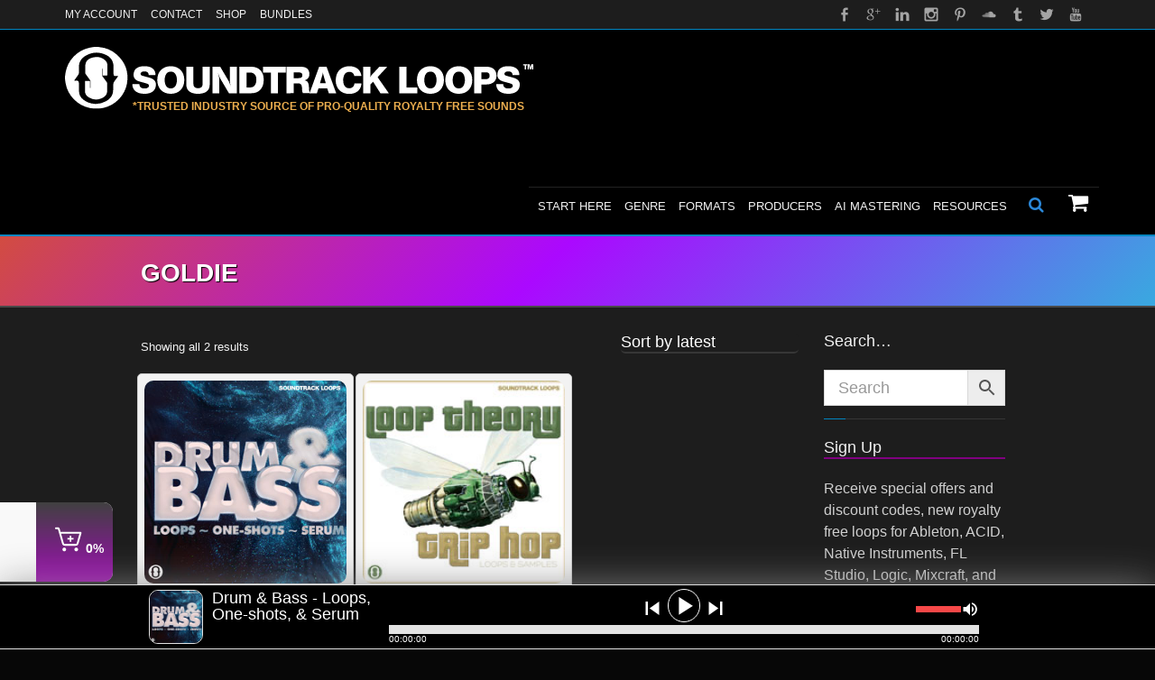

--- FILE ---
content_type: text/html; charset=UTF-8
request_url: https://soundtrackloops.com/product-tag/goldie/
body_size: 59290
content:
<!DOCTYPE html> <!--[if IE 7]><html class="no-js lt-ie10 lt-ie9 lt-ie8" id="ie7" lang="en-US"> <![endif]--> <!--[if IE 8]><html class="no-js lt-ie10 lt-ie9" id="ie8" lang="en-US"> <![endif]--> <!--[if IE 9]><html class="no-js lt-ie10" id="ie9" lang="en-US"> <![endif]--> <!--[if !IE]><!--><html class="no-js" lang="en-US"> <!--<![endif]--><head> <script type="text/javascript">
/* <![CDATA[ */
var gform;gform||(document.addEventListener("gform_main_scripts_loaded",function(){gform.scriptsLoaded=!0}),document.addEventListener("gform/theme/scripts_loaded",function(){gform.themeScriptsLoaded=!0}),window.addEventListener("DOMContentLoaded",function(){gform.domLoaded=!0}),gform={domLoaded:!1,scriptsLoaded:!1,themeScriptsLoaded:!1,isFormEditor:()=>"function"==typeof InitializeEditor,callIfLoaded:function(o){return!(!gform.domLoaded||!gform.scriptsLoaded||!gform.themeScriptsLoaded&&!gform.isFormEditor()||(gform.isFormEditor()&&console.warn("The use of gform.initializeOnLoaded() is deprecated in the form editor context and will be removed in Gravity Forms 3.1."),o(),0))},initializeOnLoaded:function(o){gform.callIfLoaded(o)||(document.addEventListener("gform_main_scripts_loaded",()=>{gform.scriptsLoaded=!0,gform.callIfLoaded(o)}),document.addEventListener("gform/theme/scripts_loaded",()=>{gform.themeScriptsLoaded=!0,gform.callIfLoaded(o)}),window.addEventListener("DOMContentLoaded",()=>{gform.domLoaded=!0,gform.callIfLoaded(o)}))},hooks:{action:{},filter:{}},addAction:function(o,r,e,t){gform.addHook("action",o,r,e,t)},addFilter:function(o,r,e,t){gform.addHook("filter",o,r,e,t)},doAction:function(o){gform.doHook("action",o,arguments)},applyFilters:function(o){return gform.doHook("filter",o,arguments)},removeAction:function(o,r){gform.removeHook("action",o,r)},removeFilter:function(o,r,e){gform.removeHook("filter",o,r,e)},addHook:function(o,r,e,t,n){null==gform.hooks[o][r]&&(gform.hooks[o][r]=[]);var d=gform.hooks[o][r];null==n&&(n=r+"_"+d.length),gform.hooks[o][r].push({tag:n,callable:e,priority:t=null==t?10:t})},doHook:function(r,o,e){var t;if(e=Array.prototype.slice.call(e,1),null!=gform.hooks[r][o]&&((o=gform.hooks[r][o]).sort(function(o,r){return o.priority-r.priority}),o.forEach(function(o){"function"!=typeof(t=o.callable)&&(t=window[t]),"action"==r?t.apply(null,e):e[0]=t.apply(null,e)})),"filter"==r)return e[0]},removeHook:function(o,r,t,n){var e;null!=gform.hooks[o][r]&&(e=(e=gform.hooks[o][r]).filter(function(o,r,e){return!!(null!=n&&n!=o.tag||null!=t&&t!=o.priority)}),gform.hooks[o][r]=e)}});
/* ]]> */
</script>
<meta charset="UTF-8" /><script type="text/javascript">(window.NREUM||(NREUM={})).init={ajax:{deny_list:["bam.nr-data.net"]},feature_flags:["soft_nav"]};(window.NREUM||(NREUM={})).loader_config={licenseKey:"NRJS-5186e504a58c3478c7d",applicationID:"698068762",browserID:"698069212"};;/*! For license information please see nr-loader-rum-1.308.0.min.js.LICENSE.txt */
(()=>{var e,t,r={163:(e,t,r)=>{"use strict";r.d(t,{j:()=>E});var n=r(384),i=r(1741);var a=r(2555);r(860).K7.genericEvents;const s="experimental.resources",o="register",c=e=>{if(!e||"string"!=typeof e)return!1;try{document.createDocumentFragment().querySelector(e)}catch{return!1}return!0};var d=r(2614),u=r(944),l=r(8122);const f="[data-nr-mask]",g=e=>(0,l.a)(e,(()=>{const e={feature_flags:[],experimental:{allow_registered_children:!1,resources:!1},mask_selector:"*",block_selector:"[data-nr-block]",mask_input_options:{color:!1,date:!1,"datetime-local":!1,email:!1,month:!1,number:!1,range:!1,search:!1,tel:!1,text:!1,time:!1,url:!1,week:!1,textarea:!1,select:!1,password:!0}};return{ajax:{deny_list:void 0,block_internal:!0,enabled:!0,autoStart:!0},api:{get allow_registered_children(){return e.feature_flags.includes(o)||e.experimental.allow_registered_children},set allow_registered_children(t){e.experimental.allow_registered_children=t},duplicate_registered_data:!1},browser_consent_mode:{enabled:!1},distributed_tracing:{enabled:void 0,exclude_newrelic_header:void 0,cors_use_newrelic_header:void 0,cors_use_tracecontext_headers:void 0,allowed_origins:void 0},get feature_flags(){return e.feature_flags},set feature_flags(t){e.feature_flags=t},generic_events:{enabled:!0,autoStart:!0},harvest:{interval:30},jserrors:{enabled:!0,autoStart:!0},logging:{enabled:!0,autoStart:!0},metrics:{enabled:!0,autoStart:!0},obfuscate:void 0,page_action:{enabled:!0},page_view_event:{enabled:!0,autoStart:!0},page_view_timing:{enabled:!0,autoStart:!0},performance:{capture_marks:!1,capture_measures:!1,capture_detail:!0,resources:{get enabled(){return e.feature_flags.includes(s)||e.experimental.resources},set enabled(t){e.experimental.resources=t},asset_types:[],first_party_domains:[],ignore_newrelic:!0}},privacy:{cookies_enabled:!0},proxy:{assets:void 0,beacon:void 0},session:{expiresMs:d.wk,inactiveMs:d.BB},session_replay:{autoStart:!0,enabled:!1,preload:!1,sampling_rate:10,error_sampling_rate:100,collect_fonts:!1,inline_images:!1,fix_stylesheets:!0,mask_all_inputs:!0,get mask_text_selector(){return e.mask_selector},set mask_text_selector(t){c(t)?e.mask_selector="".concat(t,",").concat(f):""===t||null===t?e.mask_selector=f:(0,u.R)(5,t)},get block_class(){return"nr-block"},get ignore_class(){return"nr-ignore"},get mask_text_class(){return"nr-mask"},get block_selector(){return e.block_selector},set block_selector(t){c(t)?e.block_selector+=",".concat(t):""!==t&&(0,u.R)(6,t)},get mask_input_options(){return e.mask_input_options},set mask_input_options(t){t&&"object"==typeof t?e.mask_input_options={...t,password:!0}:(0,u.R)(7,t)}},session_trace:{enabled:!0,autoStart:!0},soft_navigations:{enabled:!0,autoStart:!0},spa:{enabled:!0,autoStart:!0},ssl:void 0,user_actions:{enabled:!0,elementAttributes:["id","className","tagName","type"]}}})());var p=r(6154),m=r(9324);let h=0;const v={buildEnv:m.F3,distMethod:m.Xs,version:m.xv,originTime:p.WN},b={consented:!1},y={appMetadata:{},get consented(){return this.session?.state?.consent||b.consented},set consented(e){b.consented=e},customTransaction:void 0,denyList:void 0,disabled:!1,harvester:void 0,isolatedBacklog:!1,isRecording:!1,loaderType:void 0,maxBytes:3e4,obfuscator:void 0,onerror:void 0,ptid:void 0,releaseIds:{},session:void 0,timeKeeper:void 0,registeredEntities:[],jsAttributesMetadata:{bytes:0},get harvestCount(){return++h}},_=e=>{const t=(0,l.a)(e,y),r=Object.keys(v).reduce((e,t)=>(e[t]={value:v[t],writable:!1,configurable:!0,enumerable:!0},e),{});return Object.defineProperties(t,r)};var w=r(5701);const x=e=>{const t=e.startsWith("http");e+="/",r.p=t?e:"https://"+e};var R=r(7836),k=r(3241);const A={accountID:void 0,trustKey:void 0,agentID:void 0,licenseKey:void 0,applicationID:void 0,xpid:void 0},S=e=>(0,l.a)(e,A),T=new Set;function E(e,t={},r,s){let{init:o,info:c,loader_config:d,runtime:u={},exposed:l=!0}=t;if(!c){const e=(0,n.pV)();o=e.init,c=e.info,d=e.loader_config}e.init=g(o||{}),e.loader_config=S(d||{}),c.jsAttributes??={},p.bv&&(c.jsAttributes.isWorker=!0),e.info=(0,a.D)(c);const f=e.init,m=[c.beacon,c.errorBeacon];T.has(e.agentIdentifier)||(f.proxy.assets&&(x(f.proxy.assets),m.push(f.proxy.assets)),f.proxy.beacon&&m.push(f.proxy.beacon),e.beacons=[...m],function(e){const t=(0,n.pV)();Object.getOwnPropertyNames(i.W.prototype).forEach(r=>{const n=i.W.prototype[r];if("function"!=typeof n||"constructor"===n)return;let a=t[r];e[r]&&!1!==e.exposed&&"micro-agent"!==e.runtime?.loaderType&&(t[r]=(...t)=>{const n=e[r](...t);return a?a(...t):n})})}(e),(0,n.US)("activatedFeatures",w.B)),u.denyList=[...f.ajax.deny_list||[],...f.ajax.block_internal?m:[]],u.ptid=e.agentIdentifier,u.loaderType=r,e.runtime=_(u),T.has(e.agentIdentifier)||(e.ee=R.ee.get(e.agentIdentifier),e.exposed=l,(0,k.W)({agentIdentifier:e.agentIdentifier,drained:!!w.B?.[e.agentIdentifier],type:"lifecycle",name:"initialize",feature:void 0,data:e.config})),T.add(e.agentIdentifier)}},384:(e,t,r)=>{"use strict";r.d(t,{NT:()=>s,US:()=>u,Zm:()=>o,bQ:()=>d,dV:()=>c,pV:()=>l});var n=r(6154),i=r(1863),a=r(1910);const s={beacon:"bam.nr-data.net",errorBeacon:"bam.nr-data.net"};function o(){return n.gm.NREUM||(n.gm.NREUM={}),void 0===n.gm.newrelic&&(n.gm.newrelic=n.gm.NREUM),n.gm.NREUM}function c(){let e=o();return e.o||(e.o={ST:n.gm.setTimeout,SI:n.gm.setImmediate||n.gm.setInterval,CT:n.gm.clearTimeout,XHR:n.gm.XMLHttpRequest,REQ:n.gm.Request,EV:n.gm.Event,PR:n.gm.Promise,MO:n.gm.MutationObserver,FETCH:n.gm.fetch,WS:n.gm.WebSocket},(0,a.i)(...Object.values(e.o))),e}function d(e,t){let r=o();r.initializedAgents??={},t.initializedAt={ms:(0,i.t)(),date:new Date},r.initializedAgents[e]=t}function u(e,t){o()[e]=t}function l(){return function(){let e=o();const t=e.info||{};e.info={beacon:s.beacon,errorBeacon:s.errorBeacon,...t}}(),function(){let e=o();const t=e.init||{};e.init={...t}}(),c(),function(){let e=o();const t=e.loader_config||{};e.loader_config={...t}}(),o()}},782:(e,t,r)=>{"use strict";r.d(t,{T:()=>n});const n=r(860).K7.pageViewTiming},860:(e,t,r)=>{"use strict";r.d(t,{$J:()=>u,K7:()=>c,P3:()=>d,XX:()=>i,Yy:()=>o,df:()=>a,qY:()=>n,v4:()=>s});const n="events",i="jserrors",a="browser/blobs",s="rum",o="browser/logs",c={ajax:"ajax",genericEvents:"generic_events",jserrors:i,logging:"logging",metrics:"metrics",pageAction:"page_action",pageViewEvent:"page_view_event",pageViewTiming:"page_view_timing",sessionReplay:"session_replay",sessionTrace:"session_trace",softNav:"soft_navigations",spa:"spa"},d={[c.pageViewEvent]:1,[c.pageViewTiming]:2,[c.metrics]:3,[c.jserrors]:4,[c.spa]:5,[c.ajax]:6,[c.sessionTrace]:7,[c.softNav]:8,[c.sessionReplay]:9,[c.logging]:10,[c.genericEvents]:11},u={[c.pageViewEvent]:s,[c.pageViewTiming]:n,[c.ajax]:n,[c.spa]:n,[c.softNav]:n,[c.metrics]:i,[c.jserrors]:i,[c.sessionTrace]:a,[c.sessionReplay]:a,[c.logging]:o,[c.genericEvents]:"ins"}},944:(e,t,r)=>{"use strict";r.d(t,{R:()=>i});var n=r(3241);function i(e,t){"function"==typeof console.debug&&(console.debug("New Relic Warning: https://github.com/newrelic/newrelic-browser-agent/blob/main/docs/warning-codes.md#".concat(e),t),(0,n.W)({agentIdentifier:null,drained:null,type:"data",name:"warn",feature:"warn",data:{code:e,secondary:t}}))}},1687:(e,t,r)=>{"use strict";r.d(t,{Ak:()=>d,Ze:()=>f,x3:()=>u});var n=r(3241),i=r(7836),a=r(3606),s=r(860),o=r(2646);const c={};function d(e,t){const r={staged:!1,priority:s.P3[t]||0};l(e),c[e].get(t)||c[e].set(t,r)}function u(e,t){e&&c[e]&&(c[e].get(t)&&c[e].delete(t),p(e,t,!1),c[e].size&&g(e))}function l(e){if(!e)throw new Error("agentIdentifier required");c[e]||(c[e]=new Map)}function f(e="",t="feature",r=!1){if(l(e),!e||!c[e].get(t)||r)return p(e,t);c[e].get(t).staged=!0,g(e)}function g(e){const t=Array.from(c[e]);t.every(([e,t])=>t.staged)&&(t.sort((e,t)=>e[1].priority-t[1].priority),t.forEach(([t])=>{c[e].delete(t),p(e,t)}))}function p(e,t,r=!0){const s=e?i.ee.get(e):i.ee,c=a.i.handlers;if(!s.aborted&&s.backlog&&c){if((0,n.W)({agentIdentifier:e,type:"lifecycle",name:"drain",feature:t}),r){const e=s.backlog[t],r=c[t];if(r){for(let t=0;e&&t<e.length;++t)m(e[t],r);Object.entries(r).forEach(([e,t])=>{Object.values(t||{}).forEach(t=>{t[0]?.on&&t[0]?.context()instanceof o.y&&t[0].on(e,t[1])})})}}s.isolatedBacklog||delete c[t],s.backlog[t]=null,s.emit("drain-"+t,[])}}function m(e,t){var r=e[1];Object.values(t[r]||{}).forEach(t=>{var r=e[0];if(t[0]===r){var n=t[1],i=e[3],a=e[2];n.apply(i,a)}})}},1738:(e,t,r)=>{"use strict";r.d(t,{U:()=>g,Y:()=>f});var n=r(3241),i=r(9908),a=r(1863),s=r(944),o=r(5701),c=r(3969),d=r(8362),u=r(860),l=r(4261);function f(e,t,r,a){const f=a||r;!f||f[e]&&f[e]!==d.d.prototype[e]||(f[e]=function(){(0,i.p)(c.xV,["API/"+e+"/called"],void 0,u.K7.metrics,r.ee),(0,n.W)({agentIdentifier:r.agentIdentifier,drained:!!o.B?.[r.agentIdentifier],type:"data",name:"api",feature:l.Pl+e,data:{}});try{return t.apply(this,arguments)}catch(e){(0,s.R)(23,e)}})}function g(e,t,r,n,s){const o=e.info;null===r?delete o.jsAttributes[t]:o.jsAttributes[t]=r,(s||null===r)&&(0,i.p)(l.Pl+n,[(0,a.t)(),t,r],void 0,"session",e.ee)}},1741:(e,t,r)=>{"use strict";r.d(t,{W:()=>a});var n=r(944),i=r(4261);class a{#e(e,...t){if(this[e]!==a.prototype[e])return this[e](...t);(0,n.R)(35,e)}addPageAction(e,t){return this.#e(i.hG,e,t)}register(e){return this.#e(i.eY,e)}recordCustomEvent(e,t){return this.#e(i.fF,e,t)}setPageViewName(e,t){return this.#e(i.Fw,e,t)}setCustomAttribute(e,t,r){return this.#e(i.cD,e,t,r)}noticeError(e,t){return this.#e(i.o5,e,t)}setUserId(e,t=!1){return this.#e(i.Dl,e,t)}setApplicationVersion(e){return this.#e(i.nb,e)}setErrorHandler(e){return this.#e(i.bt,e)}addRelease(e,t){return this.#e(i.k6,e,t)}log(e,t){return this.#e(i.$9,e,t)}start(){return this.#e(i.d3)}finished(e){return this.#e(i.BL,e)}recordReplay(){return this.#e(i.CH)}pauseReplay(){return this.#e(i.Tb)}addToTrace(e){return this.#e(i.U2,e)}setCurrentRouteName(e){return this.#e(i.PA,e)}interaction(e){return this.#e(i.dT,e)}wrapLogger(e,t,r){return this.#e(i.Wb,e,t,r)}measure(e,t){return this.#e(i.V1,e,t)}consent(e){return this.#e(i.Pv,e)}}},1863:(e,t,r)=>{"use strict";function n(){return Math.floor(performance.now())}r.d(t,{t:()=>n})},1910:(e,t,r)=>{"use strict";r.d(t,{i:()=>a});var n=r(944);const i=new Map;function a(...e){return e.every(e=>{if(i.has(e))return i.get(e);const t="function"==typeof e?e.toString():"",r=t.includes("[native code]"),a=t.includes("nrWrapper");return r||a||(0,n.R)(64,e?.name||t),i.set(e,r),r})}},2555:(e,t,r)=>{"use strict";r.d(t,{D:()=>o,f:()=>s});var n=r(384),i=r(8122);const a={beacon:n.NT.beacon,errorBeacon:n.NT.errorBeacon,licenseKey:void 0,applicationID:void 0,sa:void 0,queueTime:void 0,applicationTime:void 0,ttGuid:void 0,user:void 0,account:void 0,product:void 0,extra:void 0,jsAttributes:{},userAttributes:void 0,atts:void 0,transactionName:void 0,tNamePlain:void 0};function s(e){try{return!!e.licenseKey&&!!e.errorBeacon&&!!e.applicationID}catch(e){return!1}}const o=e=>(0,i.a)(e,a)},2614:(e,t,r)=>{"use strict";r.d(t,{BB:()=>s,H3:()=>n,g:()=>d,iL:()=>c,tS:()=>o,uh:()=>i,wk:()=>a});const n="NRBA",i="SESSION",a=144e5,s=18e5,o={STARTED:"session-started",PAUSE:"session-pause",RESET:"session-reset",RESUME:"session-resume",UPDATE:"session-update"},c={SAME_TAB:"same-tab",CROSS_TAB:"cross-tab"},d={OFF:0,FULL:1,ERROR:2}},2646:(e,t,r)=>{"use strict";r.d(t,{y:()=>n});class n{constructor(e){this.contextId=e}}},2843:(e,t,r)=>{"use strict";r.d(t,{G:()=>a,u:()=>i});var n=r(3878);function i(e,t=!1,r,i){(0,n.DD)("visibilitychange",function(){if(t)return void("hidden"===document.visibilityState&&e());e(document.visibilityState)},r,i)}function a(e,t,r){(0,n.sp)("pagehide",e,t,r)}},3241:(e,t,r)=>{"use strict";r.d(t,{W:()=>a});var n=r(6154);const i="newrelic";function a(e={}){try{n.gm.dispatchEvent(new CustomEvent(i,{detail:e}))}catch(e){}}},3606:(e,t,r)=>{"use strict";r.d(t,{i:()=>a});var n=r(9908);a.on=s;var i=a.handlers={};function a(e,t,r,a){s(a||n.d,i,e,t,r)}function s(e,t,r,i,a){a||(a="feature"),e||(e=n.d);var s=t[a]=t[a]||{};(s[r]=s[r]||[]).push([e,i])}},3878:(e,t,r)=>{"use strict";function n(e,t){return{capture:e,passive:!1,signal:t}}function i(e,t,r=!1,i){window.addEventListener(e,t,n(r,i))}function a(e,t,r=!1,i){document.addEventListener(e,t,n(r,i))}r.d(t,{DD:()=>a,jT:()=>n,sp:()=>i})},3969:(e,t,r)=>{"use strict";r.d(t,{TZ:()=>n,XG:()=>o,rs:()=>i,xV:()=>s,z_:()=>a});const n=r(860).K7.metrics,i="sm",a="cm",s="storeSupportabilityMetrics",o="storeEventMetrics"},4234:(e,t,r)=>{"use strict";r.d(t,{W:()=>a});var n=r(7836),i=r(1687);class a{constructor(e,t){this.agentIdentifier=e,this.ee=n.ee.get(e),this.featureName=t,this.blocked=!1}deregisterDrain(){(0,i.x3)(this.agentIdentifier,this.featureName)}}},4261:(e,t,r)=>{"use strict";r.d(t,{$9:()=>d,BL:()=>o,CH:()=>g,Dl:()=>_,Fw:()=>y,PA:()=>h,Pl:()=>n,Pv:()=>k,Tb:()=>l,U2:()=>a,V1:()=>R,Wb:()=>x,bt:()=>b,cD:()=>v,d3:()=>w,dT:()=>c,eY:()=>p,fF:()=>f,hG:()=>i,k6:()=>s,nb:()=>m,o5:()=>u});const n="api-",i="addPageAction",a="addToTrace",s="addRelease",o="finished",c="interaction",d="log",u="noticeError",l="pauseReplay",f="recordCustomEvent",g="recordReplay",p="register",m="setApplicationVersion",h="setCurrentRouteName",v="setCustomAttribute",b="setErrorHandler",y="setPageViewName",_="setUserId",w="start",x="wrapLogger",R="measure",k="consent"},5289:(e,t,r)=>{"use strict";r.d(t,{GG:()=>s,Qr:()=>c,sB:()=>o});var n=r(3878),i=r(6389);function a(){return"undefined"==typeof document||"complete"===document.readyState}function s(e,t){if(a())return e();const r=(0,i.J)(e),s=setInterval(()=>{a()&&(clearInterval(s),r())},500);(0,n.sp)("load",r,t)}function o(e){if(a())return e();(0,n.DD)("DOMContentLoaded",e)}function c(e){if(a())return e();(0,n.sp)("popstate",e)}},5607:(e,t,r)=>{"use strict";r.d(t,{W:()=>n});const n=(0,r(9566).bz)()},5701:(e,t,r)=>{"use strict";r.d(t,{B:()=>a,t:()=>s});var n=r(3241);const i=new Set,a={};function s(e,t){const r=t.agentIdentifier;a[r]??={},e&&"object"==typeof e&&(i.has(r)||(t.ee.emit("rumresp",[e]),a[r]=e,i.add(r),(0,n.W)({agentIdentifier:r,loaded:!0,drained:!0,type:"lifecycle",name:"load",feature:void 0,data:e})))}},6154:(e,t,r)=>{"use strict";r.d(t,{OF:()=>c,RI:()=>i,WN:()=>u,bv:()=>a,eN:()=>l,gm:()=>s,mw:()=>o,sb:()=>d});var n=r(1863);const i="undefined"!=typeof window&&!!window.document,a="undefined"!=typeof WorkerGlobalScope&&("undefined"!=typeof self&&self instanceof WorkerGlobalScope&&self.navigator instanceof WorkerNavigator||"undefined"!=typeof globalThis&&globalThis instanceof WorkerGlobalScope&&globalThis.navigator instanceof WorkerNavigator),s=i?window:"undefined"!=typeof WorkerGlobalScope&&("undefined"!=typeof self&&self instanceof WorkerGlobalScope&&self||"undefined"!=typeof globalThis&&globalThis instanceof WorkerGlobalScope&&globalThis),o=Boolean("hidden"===s?.document?.visibilityState),c=/iPad|iPhone|iPod/.test(s.navigator?.userAgent),d=c&&"undefined"==typeof SharedWorker,u=((()=>{const e=s.navigator?.userAgent?.match(/Firefox[/\s](\d+\.\d+)/);Array.isArray(e)&&e.length>=2&&e[1]})(),Date.now()-(0,n.t)()),l=()=>"undefined"!=typeof PerformanceNavigationTiming&&s?.performance?.getEntriesByType("navigation")?.[0]?.responseStart},6389:(e,t,r)=>{"use strict";function n(e,t=500,r={}){const n=r?.leading||!1;let i;return(...r)=>{n&&void 0===i&&(e.apply(this,r),i=setTimeout(()=>{i=clearTimeout(i)},t)),n||(clearTimeout(i),i=setTimeout(()=>{e.apply(this,r)},t))}}function i(e){let t=!1;return(...r)=>{t||(t=!0,e.apply(this,r))}}r.d(t,{J:()=>i,s:()=>n})},6630:(e,t,r)=>{"use strict";r.d(t,{T:()=>n});const n=r(860).K7.pageViewEvent},7699:(e,t,r)=>{"use strict";r.d(t,{It:()=>a,KC:()=>o,No:()=>i,qh:()=>s});var n=r(860);const i=16e3,a=1e6,s="SESSION_ERROR",o={[n.K7.logging]:!0,[n.K7.genericEvents]:!1,[n.K7.jserrors]:!1,[n.K7.ajax]:!1}},7836:(e,t,r)=>{"use strict";r.d(t,{P:()=>o,ee:()=>c});var n=r(384),i=r(8990),a=r(2646),s=r(5607);const o="nr@context:".concat(s.W),c=function e(t,r){var n={},s={},u={},l=!1;try{l=16===r.length&&d.initializedAgents?.[r]?.runtime.isolatedBacklog}catch(e){}var f={on:p,addEventListener:p,removeEventListener:function(e,t){var r=n[e];if(!r)return;for(var i=0;i<r.length;i++)r[i]===t&&r.splice(i,1)},emit:function(e,r,n,i,a){!1!==a&&(a=!0);if(c.aborted&&!i)return;t&&a&&t.emit(e,r,n);var o=g(n);m(e).forEach(e=>{e.apply(o,r)});var d=v()[s[e]];d&&d.push([f,e,r,o]);return o},get:h,listeners:m,context:g,buffer:function(e,t){const r=v();if(t=t||"feature",f.aborted)return;Object.entries(e||{}).forEach(([e,n])=>{s[n]=t,t in r||(r[t]=[])})},abort:function(){f._aborted=!0,Object.keys(f.backlog).forEach(e=>{delete f.backlog[e]})},isBuffering:function(e){return!!v()[s[e]]},debugId:r,backlog:l?{}:t&&"object"==typeof t.backlog?t.backlog:{},isolatedBacklog:l};return Object.defineProperty(f,"aborted",{get:()=>{let e=f._aborted||!1;return e||(t&&(e=t.aborted),e)}}),f;function g(e){return e&&e instanceof a.y?e:e?(0,i.I)(e,o,()=>new a.y(o)):new a.y(o)}function p(e,t){n[e]=m(e).concat(t)}function m(e){return n[e]||[]}function h(t){return u[t]=u[t]||e(f,t)}function v(){return f.backlog}}(void 0,"globalEE"),d=(0,n.Zm)();d.ee||(d.ee=c)},8122:(e,t,r)=>{"use strict";r.d(t,{a:()=>i});var n=r(944);function i(e,t){try{if(!e||"object"!=typeof e)return(0,n.R)(3);if(!t||"object"!=typeof t)return(0,n.R)(4);const r=Object.create(Object.getPrototypeOf(t),Object.getOwnPropertyDescriptors(t)),a=0===Object.keys(r).length?e:r;for(let s in a)if(void 0!==e[s])try{if(null===e[s]){r[s]=null;continue}Array.isArray(e[s])&&Array.isArray(t[s])?r[s]=Array.from(new Set([...e[s],...t[s]])):"object"==typeof e[s]&&"object"==typeof t[s]?r[s]=i(e[s],t[s]):r[s]=e[s]}catch(e){r[s]||(0,n.R)(1,e)}return r}catch(e){(0,n.R)(2,e)}}},8362:(e,t,r)=>{"use strict";r.d(t,{d:()=>a});var n=r(9566),i=r(1741);class a extends i.W{agentIdentifier=(0,n.LA)(16)}},8374:(e,t,r)=>{r.nc=(()=>{try{return document?.currentScript?.nonce}catch(e){}return""})()},8990:(e,t,r)=>{"use strict";r.d(t,{I:()=>i});var n=Object.prototype.hasOwnProperty;function i(e,t,r){if(n.call(e,t))return e[t];var i=r();if(Object.defineProperty&&Object.keys)try{return Object.defineProperty(e,t,{value:i,writable:!0,enumerable:!1}),i}catch(e){}return e[t]=i,i}},9324:(e,t,r)=>{"use strict";r.d(t,{F3:()=>i,Xs:()=>a,xv:()=>n});const n="1.308.0",i="PROD",a="CDN"},9566:(e,t,r)=>{"use strict";r.d(t,{LA:()=>o,bz:()=>s});var n=r(6154);const i="xxxxxxxx-xxxx-4xxx-yxxx-xxxxxxxxxxxx";function a(e,t){return e?15&e[t]:16*Math.random()|0}function s(){const e=n.gm?.crypto||n.gm?.msCrypto;let t,r=0;return e&&e.getRandomValues&&(t=e.getRandomValues(new Uint8Array(30))),i.split("").map(e=>"x"===e?a(t,r++).toString(16):"y"===e?(3&a()|8).toString(16):e).join("")}function o(e){const t=n.gm?.crypto||n.gm?.msCrypto;let r,i=0;t&&t.getRandomValues&&(r=t.getRandomValues(new Uint8Array(e)));const s=[];for(var o=0;o<e;o++)s.push(a(r,i++).toString(16));return s.join("")}},9908:(e,t,r)=>{"use strict";r.d(t,{d:()=>n,p:()=>i});var n=r(7836).ee.get("handle");function i(e,t,r,i,a){a?(a.buffer([e],i),a.emit(e,t,r)):(n.buffer([e],i),n.emit(e,t,r))}}},n={};function i(e){var t=n[e];if(void 0!==t)return t.exports;var a=n[e]={exports:{}};return r[e](a,a.exports,i),a.exports}i.m=r,i.d=(e,t)=>{for(var r in t)i.o(t,r)&&!i.o(e,r)&&Object.defineProperty(e,r,{enumerable:!0,get:t[r]})},i.f={},i.e=e=>Promise.all(Object.keys(i.f).reduce((t,r)=>(i.f[r](e,t),t),[])),i.u=e=>"nr-rum-1.308.0.min.js",i.o=(e,t)=>Object.prototype.hasOwnProperty.call(e,t),e={},t="NRBA-1.308.0.PROD:",i.l=(r,n,a,s)=>{if(e[r])e[r].push(n);else{var o,c;if(void 0!==a)for(var d=document.getElementsByTagName("script"),u=0;u<d.length;u++){var l=d[u];if(l.getAttribute("src")==r||l.getAttribute("data-webpack")==t+a){o=l;break}}if(!o){c=!0;var f={296:"sha512-+MIMDsOcckGXa1EdWHqFNv7P+JUkd5kQwCBr3KE6uCvnsBNUrdSt4a/3/L4j4TxtnaMNjHpza2/erNQbpacJQA=="};(o=document.createElement("script")).charset="utf-8",i.nc&&o.setAttribute("nonce",i.nc),o.setAttribute("data-webpack",t+a),o.src=r,0!==o.src.indexOf(window.location.origin+"/")&&(o.crossOrigin="anonymous"),f[s]&&(o.integrity=f[s])}e[r]=[n];var g=(t,n)=>{o.onerror=o.onload=null,clearTimeout(p);var i=e[r];if(delete e[r],o.parentNode&&o.parentNode.removeChild(o),i&&i.forEach(e=>e(n)),t)return t(n)},p=setTimeout(g.bind(null,void 0,{type:"timeout",target:o}),12e4);o.onerror=g.bind(null,o.onerror),o.onload=g.bind(null,o.onload),c&&document.head.appendChild(o)}},i.r=e=>{"undefined"!=typeof Symbol&&Symbol.toStringTag&&Object.defineProperty(e,Symbol.toStringTag,{value:"Module"}),Object.defineProperty(e,"__esModule",{value:!0})},i.p="https://js-agent.newrelic.com/",(()=>{var e={374:0,840:0};i.f.j=(t,r)=>{var n=i.o(e,t)?e[t]:void 0;if(0!==n)if(n)r.push(n[2]);else{var a=new Promise((r,i)=>n=e[t]=[r,i]);r.push(n[2]=a);var s=i.p+i.u(t),o=new Error;i.l(s,r=>{if(i.o(e,t)&&(0!==(n=e[t])&&(e[t]=void 0),n)){var a=r&&("load"===r.type?"missing":r.type),s=r&&r.target&&r.target.src;o.message="Loading chunk "+t+" failed: ("+a+": "+s+")",o.name="ChunkLoadError",o.type=a,o.request=s,n[1](o)}},"chunk-"+t,t)}};var t=(t,r)=>{var n,a,[s,o,c]=r,d=0;if(s.some(t=>0!==e[t])){for(n in o)i.o(o,n)&&(i.m[n]=o[n]);if(c)c(i)}for(t&&t(r);d<s.length;d++)a=s[d],i.o(e,a)&&e[a]&&e[a][0](),e[a]=0},r=self["webpackChunk:NRBA-1.308.0.PROD"]=self["webpackChunk:NRBA-1.308.0.PROD"]||[];r.forEach(t.bind(null,0)),r.push=t.bind(null,r.push.bind(r))})(),(()=>{"use strict";i(8374);var e=i(8362),t=i(860);const r=Object.values(t.K7);var n=i(163);var a=i(9908),s=i(1863),o=i(4261),c=i(1738);var d=i(1687),u=i(4234),l=i(5289),f=i(6154),g=i(944),p=i(384);const m=e=>f.RI&&!0===e?.privacy.cookies_enabled;function h(e){return!!(0,p.dV)().o.MO&&m(e)&&!0===e?.session_trace.enabled}var v=i(6389),b=i(7699);class y extends u.W{constructor(e,t){super(e.agentIdentifier,t),this.agentRef=e,this.abortHandler=void 0,this.featAggregate=void 0,this.loadedSuccessfully=void 0,this.onAggregateImported=new Promise(e=>{this.loadedSuccessfully=e}),this.deferred=Promise.resolve(),!1===e.init[this.featureName].autoStart?this.deferred=new Promise((t,r)=>{this.ee.on("manual-start-all",(0,v.J)(()=>{(0,d.Ak)(e.agentIdentifier,this.featureName),t()}))}):(0,d.Ak)(e.agentIdentifier,t)}importAggregator(e,t,r={}){if(this.featAggregate)return;const n=async()=>{let n;await this.deferred;try{if(m(e.init)){const{setupAgentSession:t}=await i.e(296).then(i.bind(i,3305));n=t(e)}}catch(e){(0,g.R)(20,e),this.ee.emit("internal-error",[e]),(0,a.p)(b.qh,[e],void 0,this.featureName,this.ee)}try{if(!this.#t(this.featureName,n,e.init))return(0,d.Ze)(this.agentIdentifier,this.featureName),void this.loadedSuccessfully(!1);const{Aggregate:i}=await t();this.featAggregate=new i(e,r),e.runtime.harvester.initializedAggregates.push(this.featAggregate),this.loadedSuccessfully(!0)}catch(e){(0,g.R)(34,e),this.abortHandler?.(),(0,d.Ze)(this.agentIdentifier,this.featureName,!0),this.loadedSuccessfully(!1),this.ee&&this.ee.abort()}};f.RI?(0,l.GG)(()=>n(),!0):n()}#t(e,r,n){if(this.blocked)return!1;switch(e){case t.K7.sessionReplay:return h(n)&&!!r;case t.K7.sessionTrace:return!!r;default:return!0}}}var _=i(6630),w=i(2614),x=i(3241);class R extends y{static featureName=_.T;constructor(e){var t;super(e,_.T),this.setupInspectionEvents(e.agentIdentifier),t=e,(0,c.Y)(o.Fw,function(e,r){"string"==typeof e&&("/"!==e.charAt(0)&&(e="/"+e),t.runtime.customTransaction=(r||"http://custom.transaction")+e,(0,a.p)(o.Pl+o.Fw,[(0,s.t)()],void 0,void 0,t.ee))},t),this.importAggregator(e,()=>i.e(296).then(i.bind(i,3943)))}setupInspectionEvents(e){const t=(t,r)=>{t&&(0,x.W)({agentIdentifier:e,timeStamp:t.timeStamp,loaded:"complete"===t.target.readyState,type:"window",name:r,data:t.target.location+""})};(0,l.sB)(e=>{t(e,"DOMContentLoaded")}),(0,l.GG)(e=>{t(e,"load")}),(0,l.Qr)(e=>{t(e,"navigate")}),this.ee.on(w.tS.UPDATE,(t,r)=>{(0,x.W)({agentIdentifier:e,type:"lifecycle",name:"session",data:r})})}}class k extends e.d{constructor(e){var t;(super(),f.gm)?(this.features={},(0,p.bQ)(this.agentIdentifier,this),this.desiredFeatures=new Set(e.features||[]),this.desiredFeatures.add(R),(0,n.j)(this,e,e.loaderType||"agent"),t=this,(0,c.Y)(o.cD,function(e,r,n=!1){if("string"==typeof e){if(["string","number","boolean"].includes(typeof r)||null===r)return(0,c.U)(t,e,r,o.cD,n);(0,g.R)(40,typeof r)}else(0,g.R)(39,typeof e)},t),function(e){(0,c.Y)(o.Dl,function(t,r=!1){if("string"!=typeof t&&null!==t)return void(0,g.R)(41,typeof t);const n=e.info.jsAttributes["enduser.id"];r&&null!=n&&n!==t?(0,a.p)(o.Pl+"setUserIdAndResetSession",[t],void 0,"session",e.ee):(0,c.U)(e,"enduser.id",t,o.Dl,!0)},e)}(this),function(e){(0,c.Y)(o.nb,function(t){if("string"==typeof t||null===t)return(0,c.U)(e,"application.version",t,o.nb,!1);(0,g.R)(42,typeof t)},e)}(this),function(e){(0,c.Y)(o.d3,function(){e.ee.emit("manual-start-all")},e)}(this),function(e){(0,c.Y)(o.Pv,function(t=!0){if("boolean"==typeof t){if((0,a.p)(o.Pl+o.Pv,[t],void 0,"session",e.ee),e.runtime.consented=t,t){const t=e.features.page_view_event;t.onAggregateImported.then(e=>{const r=t.featAggregate;e&&!r.sentRum&&r.sendRum()})}}else(0,g.R)(65,typeof t)},e)}(this),this.run()):(0,g.R)(21)}get config(){return{info:this.info,init:this.init,loader_config:this.loader_config,runtime:this.runtime}}get api(){return this}run(){try{const e=function(e){const t={};return r.forEach(r=>{t[r]=!!e[r]?.enabled}),t}(this.init),n=[...this.desiredFeatures];n.sort((e,r)=>t.P3[e.featureName]-t.P3[r.featureName]),n.forEach(r=>{if(!e[r.featureName]&&r.featureName!==t.K7.pageViewEvent)return;if(r.featureName===t.K7.spa)return void(0,g.R)(67);const n=function(e){switch(e){case t.K7.ajax:return[t.K7.jserrors];case t.K7.sessionTrace:return[t.K7.ajax,t.K7.pageViewEvent];case t.K7.sessionReplay:return[t.K7.sessionTrace];case t.K7.pageViewTiming:return[t.K7.pageViewEvent];default:return[]}}(r.featureName).filter(e=>!(e in this.features));n.length>0&&(0,g.R)(36,{targetFeature:r.featureName,missingDependencies:n}),this.features[r.featureName]=new r(this)})}catch(e){(0,g.R)(22,e);for(const e in this.features)this.features[e].abortHandler?.();const t=(0,p.Zm)();delete t.initializedAgents[this.agentIdentifier]?.features,delete this.sharedAggregator;return t.ee.get(this.agentIdentifier).abort(),!1}}}var A=i(2843),S=i(782);class T extends y{static featureName=S.T;constructor(e){super(e,S.T),f.RI&&((0,A.u)(()=>(0,a.p)("docHidden",[(0,s.t)()],void 0,S.T,this.ee),!0),(0,A.G)(()=>(0,a.p)("winPagehide",[(0,s.t)()],void 0,S.T,this.ee)),this.importAggregator(e,()=>i.e(296).then(i.bind(i,2117))))}}var E=i(3969);class I extends y{static featureName=E.TZ;constructor(e){super(e,E.TZ),f.RI&&document.addEventListener("securitypolicyviolation",e=>{(0,a.p)(E.xV,["Generic/CSPViolation/Detected"],void 0,this.featureName,this.ee)}),this.importAggregator(e,()=>i.e(296).then(i.bind(i,9623)))}}new k({features:[R,T,I],loaderType:"lite"})})()})();</script><link rel="profile" href="https://gmpg.org/xfn/11" /><link rel="pingback" href="https://soundtrackloops.com/xmlrpc.php" />  <script>(function(w,d,s,l,i){w[l]=w[l]||[];w[l].push({'gtm.start':new Date().getTime(),event:'gtm.js'});var f=d.getElementsByTagName(s)[0],j=d.createElement(s),dl=l!='dataLayer'?'&l='+l:'';j.async=true;j.src='https://www.googletagmanager.com/gtm.js?id='+i+dl;f.parentNode.insertBefore(j,f);})(window,document,'script','dataLayer','GTM-PRKNJN');</script>  <script>var et_site_url='https://soundtrackloops.com';var et_post_id='0';function et_core_page_resource_fallback(a,b){"undefined"===typeof b&&(b=a.sheet.cssRules&&0===a.sheet.cssRules.length);b&&(a.onerror=null,a.onload=null,a.href?a.href=et_site_url+"/?et_core_page_resource="+a.id+et_post_id:a.src&&(a.src=et_site_url+"/?et_core_page_resource="+a.id+et_post_id))}</script><meta name='robots' content='index, follow, max-image-preview:large, max-snippet:-1, max-video-preview:-1' /><meta name="viewport" content="initial-scale=1.0, width=device-width" /> <!--[if lt IE 9]><script src="https://soundtrackloops.com/wp-content/themes/3clicks/js/excanvas/excanvas.compiled.js"></script><![endif]--><link media="all" href="https://soundtrackloops.com/wp-content/uploads/autoptimize/css/aggregated_5ed27403b1c1f9ae4fac2409d5ea7e8c.css" rel="stylesheet"><link media="screen" href="https://soundtrackloops.com/wp-content/uploads/autoptimize/css/aggregated_3e4f047725e24cd6b022829b23b19302.css" rel="stylesheet"><title>goldie Product Tags - SOUNDTRACK LOOPS</title><link rel="canonical" href="https://soundtrackloops.com/product-tag/goldie/" /><meta property="og:locale" content="en_US" /><meta property="og:type" content="article" /><meta property="og:title" content="goldie Archives" /><meta property="og:url" content="https://soundtrackloops.com/product-tag/goldie/" /><meta property="og:site_name" content="SOUNDTRACK LOOPS" /><meta property="og:image" content="https://soundtrackloops.com/wp-content/uploads/2016/09/SL_JustLogo-Vectorized_black.png" /><meta property="og:image:width" content="612" /><meta property="og:image:height" content="612" /><meta property="og:image:type" content="image/png" /><meta name="twitter:card" content="summary_large_image" /><meta name="twitter:site" content="@SoundtrackLoops" /> <script type="application/ld+json" class="yoast-schema-graph">{"@context":"https://schema.org","@graph":[{"@type":"CollectionPage","@id":"https://soundtrackloops.com/product-tag/goldie/","url":"https://soundtrackloops.com/product-tag/goldie/","name":"goldie Product Tags - SOUNDTRACK LOOPS","isPartOf":{"@id":"https://soundtrackloops.com/#website"},"primaryImageOfPage":{"@id":"https://soundtrackloops.com/product-tag/goldie/#primaryimage"},"image":{"@id":"https://soundtrackloops.com/product-tag/goldie/#primaryimage"},"thumbnailUrl":"https://soundtrackloops.com/wp-content/uploads/2025/07/SL_DnB_600x600.jpg","breadcrumb":{"@id":"https://soundtrackloops.com/product-tag/goldie/#breadcrumb"},"inLanguage":"en-US"},{"@type":"ImageObject","inLanguage":"en-US","@id":"https://soundtrackloops.com/product-tag/goldie/#primaryimage","url":"https://soundtrackloops.com/wp-content/uploads/2025/07/SL_DnB_600x600.jpg","contentUrl":"https://soundtrackloops.com/wp-content/uploads/2025/07/SL_DnB_600x600.jpg","width":600,"height":600,"caption":"Download Royalty Free Drum & Bass Loops, Drum & Bass Serum"},{"@type":"BreadcrumbList","@id":"https://soundtrackloops.com/product-tag/goldie/#breadcrumb","itemListElement":[{"@type":"ListItem","position":1,"name":"Home","item":"https://soundtrackloops.com/"},{"@type":"ListItem","position":2,"name":"goldie"}]},{"@type":"WebSite","@id":"https://soundtrackloops.com/#website","url":"https://soundtrackloops.com/","name":"SOUNDTRACK LOOPS","description":"*Trusted industry source of Pro-Quality Royalty Free sounds","publisher":{"@id":"https://soundtrackloops.com/#organization"},"potentialAction":[{"@type":"SearchAction","target":{"@type":"EntryPoint","urlTemplate":"https://soundtrackloops.com/?s={search_term_string}"},"query-input":{"@type":"PropertyValueSpecification","valueRequired":true,"valueName":"search_term_string"}}],"inLanguage":"en-US"},{"@type":"Organization","@id":"https://soundtrackloops.com/#organization","name":"SOUNDTRACK LOOPS","url":"https://soundtrackloops.com/","logo":{"@type":"ImageObject","inLanguage":"en-US","@id":"https://soundtrackloops.com/#/schema/logo/image/","url":"https://soundtrackloops.com/wp-content/uploads/2018/07/Small_SL_PP_190x60.png","contentUrl":"https://soundtrackloops.com/wp-content/uploads/2018/07/Small_SL_PP_190x60.png","width":190,"height":60,"caption":"SOUNDTRACK LOOPS"},"image":{"@id":"https://soundtrackloops.com/#/schema/logo/image/"},"sameAs":["https://www.facebook.com/soundtrackloops","https://x.com/SoundtrackLoops","https://instagram.com/soundtrackloops/","https://www.linkedin.com/company/soundtrackloops.com","https://www.pinterest.com/soundtrackloops/","https://www.youtube.com/channel/UCWfuCkx_FifudwYHVhzh5DA"]}]}</script> <link rel='dns-prefetch' href='//soundtrackloops.com' /><link rel='dns-prefetch' href='//capi-automation.s3.us-east-2.amazonaws.com' /><link rel='dns-prefetch' href='//maxcdn.bootstrapcdn.com' /><link rel='dns-prefetch' href='//www.googletagmanager.com' /><link href='https://fonts.gstatic.com' crossorigin='anonymous' rel='preconnect' /><link rel="alternate" type="application/rss+xml" title="SOUNDTRACK LOOPS &raquo; Feed" href="https://soundtrackloops.com/feed/" /><link rel="alternate" type="application/rss+xml" title="SOUNDTRACK LOOPS &raquo; Comments Feed" href="https://soundtrackloops.com/comments/feed/" /><link rel="alternate" type="application/rss+xml" title="SOUNDTRACK LOOPS &raquo; goldie Tag Feed" href="https://soundtrackloops.com/product-tag/goldie/feed/" />  <script src="//www.googletagmanager.com/gtag/js?id=G-C0P3XPMPCK"  data-cfasync="false" data-wpfc-render="false" type="text/javascript" async></script> <script data-cfasync="false" data-wpfc-render="false" type="text/javascript">var mi_version='9.11.0';var mi_track_user=true;var mi_no_track_reason='';var MonsterInsightsDefaultLocations={"page_location":"https:\/\/soundtrackloops.com\/product-tag\/goldie\/"};if(typeof MonsterInsightsPrivacyGuardFilter==='function'){var MonsterInsightsLocations=(typeof MonsterInsightsExcludeQuery==='object')?MonsterInsightsPrivacyGuardFilter(MonsterInsightsExcludeQuery):MonsterInsightsPrivacyGuardFilter(MonsterInsightsDefaultLocations);}else{var MonsterInsightsLocations=(typeof MonsterInsightsExcludeQuery==='object')?MonsterInsightsExcludeQuery:MonsterInsightsDefaultLocations;}
var disableStrs=['ga-disable-G-C0P3XPMPCK',];function __gtagTrackerIsOptedOut(){for(var index=0;index<disableStrs.length;index++){if(document.cookie.indexOf(disableStrs[index]+'=true')>-1){return true;}}
return false;}
if(__gtagTrackerIsOptedOut()){for(var index=0;index<disableStrs.length;index++){window[disableStrs[index]]=true;}}
function __gtagTrackerOptout(){for(var index=0;index<disableStrs.length;index++){document.cookie=disableStrs[index]+'=true; expires=Thu, 31 Dec 2099 23:59:59 UTC; path=/';window[disableStrs[index]]=true;}}
if('undefined'===typeof gaOptout){function gaOptout(){__gtagTrackerOptout();}}
window.dataLayer=window.dataLayer||[];window.MonsterInsightsDualTracker={helpers:{},trackers:{},};if(mi_track_user){function __gtagDataLayer(){dataLayer.push(arguments);}
function __gtagTracker(type,name,parameters){if(!parameters){parameters={};}
if(parameters.send_to){__gtagDataLayer.apply(null,arguments);return;}
if(type==='event'){parameters.send_to=monsterinsights_frontend.v4_id;var hookName=name;if(typeof parameters['event_category']!=='undefined'){hookName=parameters['event_category']+':'+name;}
if(typeof MonsterInsightsDualTracker.trackers[hookName]!=='undefined'){MonsterInsightsDualTracker.trackers[hookName](parameters);}else{__gtagDataLayer('event',name,parameters);}}else{__gtagDataLayer.apply(null,arguments);}}
__gtagTracker('js',new Date());__gtagTracker('set',{'developer_id.dZGIzZG':true,});if(MonsterInsightsLocations.page_location){__gtagTracker('set',MonsterInsightsLocations);}
__gtagTracker('config','G-C0P3XPMPCK',{"forceSSL":"true","anonymize_ip":"true","link_attribution":"true"});window.gtag=__gtagTracker;(function(){var noopfn=function(){return null;};var newtracker=function(){return new Tracker();};var Tracker=function(){return null;};var p=Tracker.prototype;p.get=noopfn;p.set=noopfn;p.send=function(){var args=Array.prototype.slice.call(arguments);args.unshift('send');__gaTracker.apply(null,args);};var __gaTracker=function(){var len=arguments.length;if(len===0){return;}
var f=arguments[len-1];if(typeof f!=='object'||f===null||typeof f.hitCallback!=='function'){if('send'===arguments[0]){var hitConverted,hitObject=false,action;if('event'===arguments[1]){if('undefined'!==typeof arguments[3]){hitObject={'eventAction':arguments[3],'eventCategory':arguments[2],'eventLabel':arguments[4],'value':arguments[5]?arguments[5]:1,}}}
if('pageview'===arguments[1]){if('undefined'!==typeof arguments[2]){hitObject={'eventAction':'page_view','page_path':arguments[2],}}}
if(typeof arguments[2]==='object'){hitObject=arguments[2];}
if(typeof arguments[5]==='object'){Object.assign(hitObject,arguments[5]);}
if('undefined'!==typeof arguments[1].hitType){hitObject=arguments[1];if('pageview'===hitObject.hitType){hitObject.eventAction='page_view';}}
if(hitObject){action='timing'===arguments[1].hitType?'timing_complete':hitObject.eventAction;hitConverted=mapArgs(hitObject);__gtagTracker('event',action,hitConverted);}}
return;}
function mapArgs(args){var arg,hit={};var gaMap={'eventCategory':'event_category','eventAction':'event_action','eventLabel':'event_label','eventValue':'event_value','nonInteraction':'non_interaction','timingCategory':'event_category','timingVar':'name','timingValue':'value','timingLabel':'event_label','page':'page_path','location':'page_location','title':'page_title','referrer':'page_referrer',};for(arg in args){if(!(!args.hasOwnProperty(arg)||!gaMap.hasOwnProperty(arg))){hit[gaMap[arg]]=args[arg];}else{hit[arg]=args[arg];}}
return hit;}
try{f.hitCallback();}catch(ex){}};__gaTracker.create=newtracker;__gaTracker.getByName=newtracker;__gaTracker.getAll=function(){return[];};__gaTracker.remove=noopfn;__gaTracker.loaded=true;window['__gaTracker']=__gaTracker;})();}else{console.log("");(function(){function __gtagTracker(){return null;}
window['__gtagTracker']=__gtagTracker;window['gtag']=__gtagTracker;})();}</script>  <script data-cfasync="false" data-wpfc-render="false" type="text/javascript">window.MonsterInsightsDualTracker.helpers.mapProductItem=function(uaItem){var prefixIndex,prefixKey,mapIndex;var toBePrefixed=['id','name','list_name','brand','category','variant'];var item={};var fieldMap={'price':'price','list_position':'index','quantity':'quantity','position':'index',};for(mapIndex in fieldMap){if(uaItem.hasOwnProperty(mapIndex)){item[fieldMap[mapIndex]]=uaItem[mapIndex];}}
for(prefixIndex=0;prefixIndex<toBePrefixed.length;prefixIndex++){prefixKey=toBePrefixed[prefixIndex];if(typeof uaItem[prefixKey]!=='undefined'){item['item_'+prefixKey]=uaItem[prefixKey];}}
return item;};MonsterInsightsDualTracker.trackers['view_item_list']=function(parameters){var items=parameters.items;var listName,itemIndex,item,itemListName;var lists={'_':{items:[],'send_to':monsterinsights_frontend.v4_id},};for(itemIndex=0;itemIndex<items.length;itemIndex++){item=MonsterInsightsDualTracker.helpers.mapProductItem(items[itemIndex]);if(typeof item['item_list_name']==='undefined'){lists['_'].items.push(item);}else{itemListName=item['item_list_name'];if(typeof lists[itemListName]==='undefined'){lists[itemListName]={'items':[],'item_list_name':itemListName,'send_to':monsterinsights_frontend.v4_id,};}
lists[itemListName].items.push(item);}}
for(listName in lists){__gtagDataLayer('event','view_item_list',lists[listName]);}};MonsterInsightsDualTracker.trackers['select_content']=function(parameters){const items=parameters.items.map(MonsterInsightsDualTracker.helpers.mapProductItem);__gtagDataLayer('event','select_item',{items:items,send_to:parameters.send_to});};MonsterInsightsDualTracker.trackers['view_item']=function(parameters){const items=parameters.items.map(MonsterInsightsDualTracker.helpers.mapProductItem);__gtagDataLayer('event','view_item',{items:items,send_to:parameters.send_to});};</script> <script data-cfasync="false" data-wpfc-render="false" type="text/javascript">if(window.hasOwnProperty('MonsterInsightsDualTracker')){window.MonsterInsightsDualTracker.trackers['form:impression']=function(parameters){__gtagDataLayer('event','form_impression',{form_id:parameters.event_label,content_type:'form',non_interaction:true,send_to:parameters.send_to,});};window.MonsterInsightsDualTracker.trackers['form:conversion']=function(parameters){__gtagDataLayer('event','generate_lead',{form_id:parameters.event_label,send_to:parameters.send_to,});};}</script> <link rel='stylesheet' id='dashicons-css' href='https://soundtrackloops.com/wp-includes/css/dashicons.min.css' type='text/css' media='all' /><link rel='stylesheet' id='g1-font-awesome-css' href='https://maxcdn.bootstrapcdn.com/font-awesome/4.5.0/css/font-awesome.min.css' type='text/css' media='screen' /><link rel='stylesheet' id='g1_dynamic_style-css' href='https://soundtrackloops.com/wp-content/uploads/autoptimize/css/aggregated_single_d929ff9abcf693c3b8a819e0fdcc3930.css?respondjs=no&#038;ver=3.14' type='text/css' media='screen' /><link rel='stylesheet' id='hurrytimer-css' href='https://soundtrackloops.com/wp-content/uploads/autoptimize/css/aggregated_single_7d3d594788d62f9200baea75bab608b0.css' type='text/css' media='all' /> <script type="text/javascript" src="https://soundtrackloops.com/wp-includes/js/jquery/jquery.min.js" id="jquery-core-js"></script> <script type="text/javascript" src="https://soundtrackloops.com/wp-includes/js/jquery/jquery-migrate.min.js" id="jquery-migrate-js"></script> <script data-cfasync="false" data-wpfc-render="false" type="text/javascript" id='monsterinsights-frontend-script-js-extra'>var monsterinsights_frontend={"js_events_tracking":"true","download_extensions":"doc,pdf,ppt,zip,xls,docx,pptx,xlsx","inbound_paths":"[{\"path\":\"\\\/go\\\/\",\"label\":\"affiliate\"},{\"path\":\"\\\/recommend\\\/\",\"label\":\"affiliate\"}]","home_url":"https:\/\/soundtrackloops.com","hash_tracking":"false","v4_id":"G-C0P3XPMPCK"};</script> <script type="text/javascript" id="wps-ubo-lite-public-script-for-fbt-js-extra">var wps_ubo_lite_public_fbt={"ajaxurl":"https:\/\/soundtrackloops.com\/wp-admin\/admin-ajax.php","mobile_view":"","auth_nonce":"77f8300ecc","product_id":"391097"};</script> <script type="text/javascript" id="wc-add-to-cart-js-extra">var wc_add_to_cart_params={"ajax_url":"\/wp-admin\/admin-ajax.php","wc_ajax_url":"\/?wc-ajax=%%endpoint%%","i18n_view_cart":"CHECKOUT","cart_url":"https:\/\/soundtrackloops.com\/cart\/","is_cart":"","cart_redirect_after_add":"no"};</script> <script type="text/javascript" src="https://soundtrackloops.com/wp-content/plugins/woocommerce/assets/js/frontend/add-to-cart.min.js" id="wc-add-to-cart-js" defer="defer" data-wp-strategy="defer"></script> <script type="text/javascript" id="woocommerce-js-extra">var woocommerce_params={"ajax_url":"\/wp-admin\/admin-ajax.php","wc_ajax_url":"\/?wc-ajax=%%endpoint%%","i18n_password_show":"Show password","i18n_password_hide":"Hide password"};</script> <script type="text/javascript" id="wt-smart-coupon-for-woo-js-extra">var WTSmartCouponOBJ={"ajaxurl":"https:\/\/soundtrackloops.com\/wp-admin\/admin-ajax.php","wc_ajax_url":"https:\/\/soundtrackloops.com\/?wc-ajax=","nonces":{"public":"d95a8fd0bf","apply_coupon":"f0a0824a74"},"labels":{"please_wait":"Please wait...","choose_variation":"Please choose a variation","error":"Error !!!"}};</script> <script type="text/javascript" id="WCPAY_ASSETS-js-extra">var wcpayAssets={"url":"https:\/\/soundtrackloops.com\/wp-content\/plugins\/woocommerce-payments\/dist\/"};</script> <link rel="https://api.w.org/" href="https://soundtrackloops.com/wp-json/" /><link rel="alternate" title="JSON" type="application/json" href="https://soundtrackloops.com/wp-json/wp/v2/product_tag/1023" /><link rel="EditURI" type="application/rsd+xml" title="RSD" href="https://soundtrackloops.com/xmlrpc.php?rsd" /><link rel="preload" href="https://soundtrackloops.com/wp-content/plugins/bloom/core/admin/fonts/modules.ttf" as="font" crossorigin="anonymous"><link rel="preload" href="https://soundtrackloops.com/wp-content/plugins/waveplayer/assets/fonts/fa-solid-900.woff2" as="font" crossorigin /><link rel="preload" href="https://soundtrackloops.com/wp-content/plugins/waveplayer/assets/fonts/fa-brands-400.woff2" as="font" crossorigin /><meta name="google-site-verification" content="vpBEqLBQ5af1UaO_WjFgRxYHzd4a2Le9DSa8m76qgII" /><link rel="shortcut icon" href="https://soundtrackloops.com/wp-content/uploads/2016/09/SL_JustLogo-Vectorized_black.png" /> <noscript><style>.woocommerce-product-gallery{opacity:1 !important}</style></noscript> <script  type="text/javascript">!function(f,b,e,v,n,t,s){if(f.fbq)return;n=f.fbq=function(){n.callMethod?n.callMethod.apply(n,arguments):n.queue.push(arguments)};if(!f._fbq)f._fbq=n;n.push=n;n.loaded=!0;n.version='2.0';n.queue=[];t=b.createElement(e);t.async=!0;t.src=v;s=b.getElementsByTagName(e)[0];s.parentNode.insertBefore(t,s)}(window,document,'script','https://connect.facebook.net/en_US/fbevents.js');</script>  <script  type="text/javascript">fbq('init','1866228600318064',{},{"agent":"woocommerce_6-10.4.3-3.5.15"});document.addEventListener('DOMContentLoaded',function(){document.body.insertAdjacentHTML('beforeend','<div class=\"wc-facebook-pixel-event-placeholder\"></div>');},false);</script>  
  <script data-cfasync="false" data-wpfc-render="false" type="text/javascript">function monsterinsights_forms_record_impression(event){monsterinsights_add_bloom_forms_ids();var monsterinsights_forms=document.getElementsByTagName("form");var monsterinsights_forms_i;for(monsterinsights_forms_i=0;monsterinsights_forms_i<monsterinsights_forms.length;monsterinsights_forms_i++){var monsterinsights_form_id=monsterinsights_forms[monsterinsights_forms_i].getAttribute("id");var skip_conversion=false;if(!monsterinsights_form_id){monsterinsights_form_id=monsterinsights_forms[monsterinsights_forms_i].parentElement.getAttribute("id");if(monsterinsights_form_id&&monsterinsights_form_id.lastIndexOf('wpcf7-f',0)===0){var tokens=monsterinsights_form_id.split('-').slice(0,2);var result=tokens.join('-');monsterinsights_forms[monsterinsights_forms_i].setAttribute("id",result);monsterinsights_form_id=monsterinsights_forms[monsterinsights_forms_i].getAttribute("id");}else{monsterinsights_form_id=false;}}
if(!monsterinsights_form_id&&monsterinsights_forms[monsterinsights_forms_i].parentElement.className.indexOf('nf-form-layout')>=0){monsterinsights_form_id=monsterinsights_forms[monsterinsights_forms_i].parentElement.parentElement.parentElement.getAttribute('id');if(monsterinsights_form_id&&0===monsterinsights_form_id.lastIndexOf('nf-form-',0)){tokens=monsterinsights_form_id.split('-').slice(0,3);result=tokens.join('-');monsterinsights_forms[monsterinsights_forms_i].setAttribute('id',result);monsterinsights_form_id=monsterinsights_forms[monsterinsights_forms_i].getAttribute('id');skip_conversion=true;}}
if(monsterinsights_form_id&&monsterinsights_form_id!=='commentform'&&monsterinsights_form_id!=='adminbar-search'){__gtagTracker('event','impression',{event_category:'form',event_label:monsterinsights_form_id,value:1,non_interaction:true});if(monsterinsights_form_id&&0===monsterinsights_form_id.lastIndexOf('wpforms-form-',0)){continue;}
if(monsterinsights_forms_has_class(monsterinsights_forms[monsterinsights_forms_i],'frm-show-form')){continue;}
if(monsterinsights_form_id&&0===monsterinsights_form_id.lastIndexOf('gform_',0)){continue;}
if(skip_conversion){continue;}
var custom_conversion_mi_forms=false;if(custom_conversion_mi_forms){continue;}
if(window.jQuery){(function(form_id){jQuery(document).ready(function(){jQuery('#'+form_id).on('submit',monsterinsights_forms_record_conversion);});})(monsterinsights_form_id);}else{var __gaFormsTrackerWindow=window;if(__gaFormsTrackerWindow.addEventListener){document.getElementById(monsterinsights_form_id).addEventListener("submit",monsterinsights_forms_record_conversion,false);}else{if(__gaFormsTrackerWindow.attachEvent){document.getElementById(monsterinsights_form_id).attachEvent("onsubmit",monsterinsights_forms_record_conversion);}}}}else{continue;}}}
function monsterinsights_forms_has_class(element,className){return(' '+element.className+' ').indexOf(' '+className+' ')>-1;}
function monsterinsights_forms_record_conversion(event){var monsterinsights_form_conversion_id=event.target.id;var monsterinsights_form_action=event.target.getAttribute("miforms-action");if(monsterinsights_form_conversion_id&&!monsterinsights_form_action){document.getElementById(monsterinsights_form_conversion_id).setAttribute("miforms-action","submitted");__gtagTracker('event','conversion',{event_category:'form',event_label:monsterinsights_form_conversion_id,value:1,});}}
function monsterinsights_forms_load(){if(typeof(__gtagTracker)!=='undefined'&&__gtagTracker){var __gtagFormsTrackerWindow=window;if(__gtagFormsTrackerWindow.addEventListener){__gtagFormsTrackerWindow.addEventListener("load",monsterinsights_forms_record_impression,false);}else{if(__gtagFormsTrackerWindow.attachEvent){__gtagFormsTrackerWindow.attachEvent("onload",monsterinsights_forms_record_impression);}}}else{setTimeout(monsterinsights_forms_load,200);}}
if(window.jQuery){jQuery(document).on('nfFormReady',function(e,layoutView){var label=layoutView.el;label=label.substring(1,label.length);label=label.split('-').slice(0,3).join('-');__gtagTracker('event','impression',{event_category:'form',event_label:label,value:1,non_interaction:true});});}
function monsterinsights_add_bloom_forms_ids(){var bloom_forms=document.querySelectorAll('.et_bloom_form_content form');if(bloom_forms.length>0){for(var i=0;i<bloom_forms.length;i++){if(''===bloom_forms[i].id){var form_parent_root=monsterinsights_find_parent_with_class(bloom_forms[i],'et_bloom_optin');if(form_parent_root){var classes=form_parent_root.className.split(' ');for(var j=0;j<classes.length;++j){if(0===classes[j].indexOf('et_bloom_optin')){bloom_forms[i].id=classes[j];}}}}}}}
function monsterinsights_find_parent_with_class(element,className){if(element.parentNode&&''!==className){if(element.parentNode.className.indexOf(className)>=0){return element.parentNode;}else{return monsterinsights_find_parent_with_class(element.parentNode,className);}}
return false;}
monsterinsights_forms_load();</script> <style type="text/css" id="wp-custom-css">.bundletitle.purgrad{font-weight:900;border-bottom:none}.slpro-table th{z-index:9999}.woocommerce #payment .payment_box.payment_method_ppcp{padding:1.5em 91px 20px}.first-payment-date small{font-size:15px !important}.payment_method_woocommerce_payments_klarna .wcpay-upe-element,.payment_method_woocommerce_payments_affirm .wcpay-upe-element{background-color:#000}.woocommerce-checkout .g1-content #payment .payment_box{margin-top:20px}.woocommerce #payment .payment_methods>li{padding:20px 0}.woocommerce-checkout .woocommerce #payment .payment_method_woocommerce_payments input[type=radio],.woocommerce-checkout .woocommerce #payment .payment_method_woocommerce_payments_klarna input[type=radio],.woocommerce-checkout .woocommerce #payment .payment_method_woocommerce_payments_affirm input[type=radio]{margin-top:5px}.freesamplespage ul.products{margin:0 auto;text-align:center}.freesamplespage .g1-collection--grid.g1-collection--one-fourth>ul>.g1-collection__item{width:100%}.wcpay-express-checkout-wrapper>div:last-of-type{margin-bottom:1em}.woocommerce-mini-cart-item .waveplayer-container,.g1-meta .tagged_as,.page-id-147751 .merchant-product-navigation,button.show-password-input,.page-id-362397 .fap-wrapper,.page-id-377534 .gform_wrapper.gravity-theme .gfield-choice-input{vertical-align:text-top}.page-id-377534 .gform_wrapper.gravity-theme .gfield_checkbox label{margin-left:15px}.topsecbundle p#wcpay-payment-request-button-separator,.postid-356172 .gform_wrapper.gravity-theme .gfield_label,.page-id-365162 .woocommerce-tabs,.page-id-365162 .woocommerce-product-details__short-description,.postid-6760 .entry-featured-media img,.page-id-5 h1.entry-title,.page-id-4379 h1.entry-title,.page-id-312189 .fap-wrapper,.page-id-318176 .fap-wrapper,.page-id-377534 .fap-wrapper,.page-id-310881 .gform_heading,.page-id-312189 .gform_heading,.page-id-147751 .merchant-product-navigation,.page-id-147751 .fap-wrapper,.page-id-362397 .fap-wrapper{display:none}.topsecbundle #wcpay-payment-request-button{margin-bottom:25px}.postid-6760 .woocommerce .g1-collection__item>article{margin-left:0;margin-right:0}.page-id-365162 .vipformats .fap-cover-wrapper{width:300px !important;height:300px !important}#g1-section-1.g1-section.rmsmtop{background-size:cover;background-position:left center !important}.page-id-147751 .woocommerce form.cart .single_add_to_cart_button{width:100%}.page-id-362738 .topsecbundle .g1-list--icon li,.page-id-362953 .topsecbundle .g1-list--icon li{padding-left:0}.page-id-362738 .musicplayer div,.page-id-362953 .musicplayer div{width:219px !important;height:219px !important}.page-id-362738 .musicplayer .fap-interactive-image>div>.fap-item-buttons,.page-id-362953 .musicplayer .fap-interactive-image>div>.fap-item-buttons{position:relative;top:-145px}.page-id-362738 .musicplayer .fap-cover-wrapper img,.page-id-362953 .musicplayer .fap-cover-wrapper img{border-radius:5px}.page-id-2139 .loopdis ul.products li .g1-h5 ins span,.page-id-2139 .loopdis ul.products li h3.g1-h4 a{color:#fff}.page-id-2139 .musicplayer .fap-cover-wrapper{margin:auto !important}.page-id-2139 .woocommerce .g1-collection__item>article{margin-bottom:40px}#g1-primary-nav-menu>li>a{line-height:21px !important}.page-id-5 .woocommerce .woocommerce-message:before,.woocommerce .woocommerce-error:before,.woocommerce .woocommerce-info:before{height:3px}.page-id-5 #g1-precontent>header.entry-header,.page-id-4379 #g1-precontent>header.entry-header{padding:0}.page-id-5 .woocommerce .woocommerce-info,.page-id-4379 .woocommerce .woocommerce-info{padding:0 1.5em .5em;margin:0 0 1em}.page-id-310881 .gform_wrapper.gravity-theme .gfield-choice-input+label,.page-id-312189 .gform_wrapper.gravity-theme .gfield_checkbox .gfield-choice-input+label{vertical-align:bottom;margin-left:25px}.page-id-312189 .gform_wrapper.gravity-theme .gfield_radio .gfield-choice-input+label{vertical-align:middle;margin-left:25px}.gravity-theme .gsurvey-rank-choice{font-size:16px;color:#fff}.page-id-312189 .gravity-theme table.gsurvey-likert th.gsurvey-likert-choice-label{color:#000}.page-id-312189 .gform_wrapper.gravity-theme .gfield{border:0 solid #000;padding:10px 25px 25px;background-color:#242424}.page-id-312189 .gform_wrapper.gravity-theme .gfield.gfmc-column,.page-id-312189 #field_5_1{border:0 solid red;padding:0}.page-id-312189 #field_5_1{background-color:#f2f2f2}.page-id-312189 input.gchoice_other_control{color:#505050 !important}.page-id-312189 .gform_wrapper.gravity-theme legend.gfield_label{display:inline-block;top:25px;position:relative;margin-bottom:40px}.page-id-312189 .gform_wrapper.gravity-theme legend.gfield_label{padding-top:1.5em}#wc-ppcp-product-button-container{display:block;padding-top:45px !important}.woocommerce-checkout .woocommerce #payment input[type=radio]{margin-top:15px}.woocommerce-checkout .woocommerce #payment li.payment_method_woocommerce_payments label{vertical-align:text-top}.woocommerce #payment li.woocommerce-SavedPaymentMethods-token label,.woocommerce #payment li.woocommerce-SavedPaymentMethods-new label{top:10px;position:relative}#raqt .gform_wrapper.gravity-theme .gfield_checkbox label{margin-left:40px;font-weight:700}#raqt .gform_wrapper.gravity-theme .gfield_checkbox input{margin-top:15px}.single-post .g1-content ol.hbtips li{font-size:18px !important}.woocommerce-checkout .wt_coupon_wrapper .wt-single-coupon{width:100%}.woocommerce-product-details__short-description p,.g1-tabs-viewport-item p{font-size:15px}.woocommerce-ordering select.orderby{background:#1d1d1d}.page-id-229657 .fap-wrapper,.homefree{display:none}.page-id-229657 #g1-section-12.g1-section{color:#fff}.g1-duplicator{text-align:center}.box1{background-color:#50575e}.box2{background-color:#edaf4f}.box3{background-color:#ff9505}.g1-box--solid.box1 .g1-box__icon{background-color:#1e1e1e}.g1-box--solid.box2 .g1-box__icon{background-color:#1e1e1e}.g1-box--solid.box3 .g1-box__icon{background-color:#1e1e1e}.g1-box--solid.box1 .g1-box__inner{border-color:#50575e}.g1-box--solid.box2 .g1-box__inner{border-color:#edaf4f}.g1-box--solid.box3 .g1-box__inner{border-color:#ff9505}#account_username_field.form-row:before{color:#fff;font-size:18px;display:block;width:100%;content:"Create An Account, Enter a username you like below and passwords will be sent to you after checkout"}#account_username_field label{font-Size:18px}.viptest li p{font-size:16px}#gform_wrapper_5 .gform_description{font-size:16px}.page-id-29697 #g1-section-1.g1-section{background:radial-gradient(circle,transparent 40%,var(--color-v) 75%),linear-gradient(to right,var(--color),var(--color)),var(--image2);background-position:center center;background-size:cover;background-blend-mode:var(--blend-top,normal),var(--blend-bottom,saturation),normal;--image:url(https://soundtrackloops.com/wp-content/uploads/2023/03/Latin_Banner_BG_new.jpg);--image2:url(https://soundtrackloops.com/wp-content/uploads/2023/03/Latin_Banner_BG_new.jpg);--color-v:#000;--color:grey;//hsla(343,100%,50%,.5);flex:1;width:100vw}</style> <script async src="https://www.googletagmanager.com/gtag/js?id=AW-307692595"></script> <script>window.dataLayer=window.dataLayer||[];function gtag(){dataLayer.push(arguments);}
gtag('consent','default',{analytics_storage:'denied',ad_storage:'denied',ad_user_data:'denied',ad_personalization:'denied',region:['AT','BE','BG','HR','CY','CZ','DK','EE','FI','FR','DE','GR','HU','IS','IE','IT','LV','LI','LT','LU','MT','NL','NO','PL','PT','RO','SK','SI','ES','SE','GB','CH'],wait_for_update:500,});gtag('js',new Date());gtag('set','developer_id.dOGY3NW',true);gtag("config","AW-307692595",{"groups":"GLA","send_page_view":false});</script> <meta name="facebook-domain-verification" content="u0tqxnz21z3u1akym5uolark69r2s5" /></head><body class="archive tax-product_tag term-goldie term-1023 wp-theme-3clicks wp-child-theme-3clicks-child-theme theme-3clicks merchant- merchant-theme-3clicks-theme woocommerce woocommerce-page woocommerce-no-js et_bloom g1-font-regular-s g1-font-important-m g1-tl-squircle g1-tr-squircle g1-br-squircle g1-bl-squircle g1-preheader-open-expand g1-preheader-layout-wide-semi g1-preheader-tl-square g1-preheader-tr-square g1-preheader-br-square g1-preheader-bl-square g1-header-position-fixed g1-header-layout-wide-semi g1-header-comp-left-right g1-primary-nav--unstyled g1-header-tl-square g1-header-tr-square g1-header-br-square g1-header-bl-square g1-header-searchform-small g1-precontent-layout-wide-narrow g1-precontent-tl-square g1-precontent-tr-square g1-precontent-br-square g1-precontent-bl-square g1-content-layout-wide-narrow g1-content-tl-square g1-content-tr-square g1-content-br-square g1-content-bl-square g1-prefooter-layout-wide-narrow g1-prefooter-tl-square g1-prefooter-tr-square g1-prefooter-br-square g1-prefooter-bl-square g1-footer-layout-wide-wide g1-footer-comp-01 g1-footer-tl-square g1-footer-tr-square g1-footer-br-square g1-footer-bl-square g1-secondary-narrow g1-secondary-after" itemscope itemtype="https://schema.org/WebPage"> <noscript><iframe src="https://www.googletagmanager.com/ns.html?id=GTM-PRKNJN"
height="0" width="0" style="display:none;visibility:hidden"></iframe></noscript><div id="page"><div id="g1-top"><div id="g1-header-waypoint"><div id="g1-header" class="g1-header" role="banner"><div class="g1-layout-inner"><div id="g1-primary-bar"><div id="g1-id"><p class="site-title"><a href="https://soundtrackloops.com" title="Go back to the homepage"><img width="519" height="82" id="g1-logo" src="https://soundtrackloops.com/wp-content/uploads/2018/10/SL_Logo-Vectorized-white_2018.svg" alt="SOUNDTRACK LOOPS" data-g1-src-desktop="https://soundtrackloops.com/wp-content/uploads/2018/10/SL_Logo-Vectorized-white_2018.svg" data-g1-src-desktop-hdpi="https://soundtrackloops.com/wp-content/uploads/2018/10/SL_Logo-Vectorized-white_2018.svg" /> <noscript><img src="https://soundtrackloops.com/wp-content/uploads/2018/10/SL_Logo-Vectorized-white_2018.svg" alt="SOUNDTRACK LOOPS" /></noscript><img width="519" height="82" id="g1-mobile-logo" src="https://soundtrackloops.com/wp-content/uploads/2018/10/SL_Logo-Vectorized-white_2018.svg" alt="SOUNDTRACK LOOPS" data-g1-src-mobile="https://soundtrackloops.com/wp-content/uploads/2018/10/SL_Logo-Vectorized-white_2018.svg" data-g1-src-mobile-hdpi="https://soundtrackloops.com/wp-content/uploads/2018/10/SL_Logo-Vectorized-white_2018.svg" /></a></p><p class="site-description">*Trusted industry source of Pro-Quality Royalty Free sounds</p></div><nav id="g1-primary-nav" class="g1-nav--unstyled g1-nav--collapsed"> <a id="g1-primary-nav-switch" href="#">Menu</a><ul id="g1-primary-nav-menu" class=""><li id="menu-item-4844" class="g1-type-tile-5 menu-item menu-item-type-post_type menu-item-object-page menu-item-has-children menu-parent-item menu-item-4844 g1-menu-item-level-0 g1-type-tile g1-menu-item-type-tile"><a href="https://soundtrackloops.com/shop/"><div class="g1-nav-item__arrow"></div><div class="g1-nav-item__title">Start Here</div></a><div class="g1-submenus"><ul><li id="menu-item-9452" class="specials category g1-color-red-2 menu-item menu-item-type-custom menu-item-object-custom menu-item-9452 g1-menu-item-level-1 g1-menu-item-with-icon"><a href="/my-account/"><i class="fa fa-user g1-nav-item__icon"></i><div class="g1-nav-item__title">Log in to your account or register</div><div class="g1-nav-item__desc">Access to all your files, downloads, updates, &#038; special offers. (*Not Required)</div></a></li><li id="menu-item-6335" class="specials category g1-color-red-1 menu-item menu-item-type-custom menu-item-object-custom menu-item-6335 g1-menu-item-level-1 g1-menu-item-with-icon"><a href="https://soundtrackloops.com/shop/"><i class="fa fa-headphones g1-nav-item__icon"></i><div class="g1-nav-item__title">Shop All Sound Packs, Plugins &#038; Presets</div><div class="g1-nav-item__desc">Search our entire library of Royalty Free sounds, loops, presets and plugins</div></a></li><li id="menu-item-5884" class="specials category g1-color-blue-2 menu-item menu-item-type-taxonomy menu-item-object-product_cat menu-item-5884 g1-menu-item-level-1 g1-menu-item-with-icon"><a href="https://soundtrackloops.com/audio/soundtrack-loops-specials-and-sales/"><i class="fa fa-tag g1-nav-item__icon"></i><div class="g1-nav-item__title">Soundtrack Loops Specials &#038; Sales</div><div class="g1-nav-item__desc">Get the most sound for your money with our specials and sale items.</div></a></li><li id="menu-item-202676" class="specials category g1-color-blue-1 menu-item menu-item-type-post_type menu-item-object-page menu-item-202676 g1-menu-item-level-1 g1-menu-item-with-icon"><a href="https://soundtrackloops.com/royalty-free-sound-bundles/"><i class="fa fa-music g1-nav-item__icon"></i><div class="g1-nav-item__title">Hand-Picked Audio Bundles</div><div class="g1-nav-item__desc">Impeccably-matched sound packs to maximize your library at a reduced cost.</div></a></li><li id="menu-item-10275" class="specials category g1-color-green-1 menu-item menu-item-type-taxonomy menu-item-object-product_cat menu-item-10275 g1-menu-item-level-1 g1-menu-item-with-icon"><a href="https://soundtrackloops.com/audio/formats/dj-stems/"><i class="fa fa-align-justify g1-nav-item__icon"></i><div class="g1-nav-item__title">Download DJ STEMS For All DAWs</div><div class="g1-nav-item__desc">Download DJ STEMS for Traktor DJ and all other DAWs. Mix, chop and remix.</div></a></li></ul></div></li><li id="menu-item-4399" class="categories g1-type-column-6 menu-item menu-item-type-taxonomy menu-item-object-product_cat menu-item-has-children menu-parent-item menu-item-4399 g1-menu-item-level-0 g1-type-column"><a href="https://soundtrackloops.com/audio/genre/"><div class="g1-nav-item__arrow"></div><div class="g1-nav-item__title">Genre</div></a><div class="g1-submenus"><ul><li id="menu-item-4403" class="specials category g1-color-blue-1 menu-item menu-item-type-taxonomy menu-item-object-product_cat menu-item-4403 g1-menu-item-level-1"><a href="https://soundtrackloops.com/audio/genre/cinematic-loops/"><div class="g1-nav-item__title">Cinematic</div></a></li><li id="menu-item-4411" class="specials category g1-color-blue-2 menu-item menu-item-type-taxonomy menu-item-object-product_cat menu-item-4411 g1-menu-item-level-1"><a href="https://soundtrackloops.com/audio/genre/dance/edm/"><div class="g1-nav-item__title">EDM</div></a></li><li id="menu-item-4494" class="specials category g1-color-turquoise-2 menu-item menu-item-type-taxonomy menu-item-object-product_cat menu-item-4494 g1-menu-item-level-1"><a href="https://soundtrackloops.com/audio/genre/r-n-b/"><div class="g1-nav-item__title">R&#038;B</div></a></li><li id="menu-item-4496" class="specials category g1-color-turquoise-1 menu-item menu-item-type-taxonomy menu-item-object-product_cat menu-item-4496 g1-menu-item-level-1"><a href="https://soundtrackloops.com/audio/genre/rock/"><div class="g1-nav-item__title">Rock</div></a></li><li id="menu-item-4503" class="specials category g1-color-red-1 menu-item menu-item-type-taxonomy menu-item-object-product_cat menu-item-4503 g1-menu-item-level-1"><a href="https://soundtrackloops.com/audio/genre/vocal/"><div class="g1-nav-item__title">Vocal</div></a></li><li id="menu-item-4504" class="specials category g1-color-red-2 menu-item menu-item-type-taxonomy menu-item-object-product_cat menu-item-4504 g1-menu-item-level-1"><a href="https://soundtrackloops.com/audio/genre/world/"><div class="g1-nav-item__title">World</div></a></li><li id="menu-item-7868" class="menu-item menu-item-type-taxonomy menu-item-object-product_cat menu-item-7868 g1-menu-item-level-1"><a href="https://soundtrackloops.com/audio/instruments/808-sounds/"><div class="g1-nav-item__title">808 Sounds</div></a></li><li id="menu-item-4400" class="menu-item menu-item-type-taxonomy menu-item-object-product_cat menu-item-4400 g1-menu-item-level-1"><a href="https://soundtrackloops.com/audio/genre/chillout/ambient/"><div class="g1-nav-item__title">Ambient</div></a></li><li id="menu-item-4401" class="menu-item menu-item-type-taxonomy menu-item-object-product_cat menu-item-4401 g1-menu-item-level-1"><a href="https://soundtrackloops.com/audio/genre/breaks/"><div class="g1-nav-item__title">Break Beat</div></a></li><li id="menu-item-4402" class="menu-item menu-item-type-taxonomy menu-item-object-product_cat menu-item-4402 g1-menu-item-level-1"><a href="https://soundtrackloops.com/audio/genre/chillout/"><div class="g1-nav-item__title">Chillout</div></a></li><li id="menu-item-87940" class="menu-item menu-item-type-taxonomy menu-item-object-product_cat menu-item-87940 g1-menu-item-level-1"><a href="https://soundtrackloops.com/audio/genre/electronic/cyberpunk/"><div class="g1-nav-item__title">Cyberpunk</div></a></li><li id="menu-item-4405" class="menu-item menu-item-type-taxonomy menu-item-object-product_cat menu-item-4405 g1-menu-item-level-1"><a href="https://soundtrackloops.com/audio/genre/house/deep-house-loops/"><div class="g1-nav-item__title">Deep House</div></a></li><li id="menu-item-4406" class="menu-item menu-item-type-taxonomy menu-item-object-product_cat menu-item-4406 g1-menu-item-level-1"><a href="https://soundtrackloops.com/audio/genre/dj-tools/"><div class="g1-nav-item__title">DJ Tools</div></a></li><li id="menu-item-4407" class="menu-item menu-item-type-taxonomy menu-item-object-product_cat menu-item-4407 g1-menu-item-level-1"><a href="https://soundtrackloops.com/audio/genre/chillout/downtempo/"><div class="g1-nav-item__title">Downtempo</div></a></li><li id="menu-item-4408" class="menu-item menu-item-type-taxonomy menu-item-object-product_cat menu-item-4408 g1-menu-item-level-1"><a href="https://soundtrackloops.com/audio/genre/drum-n-bass-loops/"><div class="g1-nav-item__title">Drum n Bass</div></a></li><li id="menu-item-4409" class="menu-item menu-item-type-taxonomy menu-item-object-product_cat menu-item-4409 g1-menu-item-level-1"><a href="https://soundtrackloops.com/audio/genre/electronic/dubstep/"><div class="g1-nav-item__title">Dubstep</div></a></li><li id="menu-item-4410" class="menu-item menu-item-type-taxonomy menu-item-object-product_cat menu-item-4410 g1-menu-item-level-1"><a href="https://soundtrackloops.com/audio/genre/dance/ebm/"><div class="g1-nav-item__title">EBM</div></a></li><li id="menu-item-4412" class="menu-item menu-item-type-taxonomy menu-item-object-product_cat menu-item-4412 g1-menu-item-level-1"><a href="https://soundtrackloops.com/audio/genre/house/electro-house/"><div class="g1-nav-item__title">Electro House</div></a></li><li id="menu-item-4413" class="menu-item menu-item-type-taxonomy menu-item-object-product_cat menu-item-4413 g1-menu-item-level-1"><a href="https://soundtrackloops.com/audio/genre/electronic/"><div class="g1-nav-item__title">Electronic</div></a></li><li id="menu-item-4414" class="menu-item menu-item-type-taxonomy menu-item-object-product_cat menu-item-4414 g1-menu-item-level-1"><a href="https://soundtrackloops.com/audio/genre/funk/"><div class="g1-nav-item__title">Funk</div></a></li><li id="menu-item-4415" class="menu-item menu-item-type-taxonomy menu-item-object-product_cat menu-item-4415 g1-menu-item-level-1"><a href="https://soundtrackloops.com/audio/genre/electronic/funkstep/"><div class="g1-nav-item__title">Funkstep</div></a></li><li id="menu-item-4417" class="menu-item menu-item-type-taxonomy menu-item-object-product_cat menu-item-4417 g1-menu-item-level-1"><a href="https://soundtrackloops.com/audio/genre/electronic/glitch/"><div class="g1-nav-item__title">Glitch</div></a></li><li id="menu-item-4418" class="menu-item menu-item-type-taxonomy menu-item-object-product_cat menu-item-4418 g1-menu-item-level-1"><a href="https://soundtrackloops.com/audio/genre/hip-hop/glitch-hop-genre/"><div class="g1-nav-item__title">Glitch Hop</div></a></li><li id="menu-item-219091" class="menu-item menu-item-type-taxonomy menu-item-object-product_cat menu-item-219091 g1-menu-item-level-1"><a href="https://soundtrackloops.com/audio/genre/seasonal/halloween/"><div class="g1-nav-item__title">Halloween SFX</div></a></li><li id="menu-item-4419" class="menu-item menu-item-type-taxonomy menu-item-object-product_cat menu-item-4419 g1-menu-item-level-1"><a href="https://soundtrackloops.com/audio/genre/rock/heavy-metal/"><div class="g1-nav-item__title">Heavy Metal</div></a></li><li id="menu-item-4420" class="menu-item menu-item-type-taxonomy menu-item-object-product_cat menu-item-4420 g1-menu-item-level-1"><a href="https://soundtrackloops.com/audio/genre/hip-hop/"><div class="g1-nav-item__title">Hip Hop</div></a></li><li id="menu-item-4421" class="menu-item menu-item-type-taxonomy menu-item-object-product_cat menu-item-4421 g1-menu-item-level-1"><a href="https://soundtrackloops.com/audio/genre/house/"><div class="g1-nav-item__title">House</div></a></li><li id="menu-item-4422" class="menu-item menu-item-type-taxonomy menu-item-object-product_cat menu-item-4422 g1-menu-item-level-1"><a href="https://soundtrackloops.com/audio/genre/dance/idm/"><div class="g1-nav-item__title">IDM</div></a></li><li id="menu-item-4423" class="menu-item menu-item-type-taxonomy menu-item-object-product_cat menu-item-4423 g1-menu-item-level-1"><a href="https://soundtrackloops.com/audio/genre/electronic/industrial/"><div class="g1-nav-item__title">Industrial</div></a></li><li id="menu-item-4424" class="menu-item menu-item-type-taxonomy menu-item-object-product_cat menu-item-4424 g1-menu-item-level-1"><a href="https://soundtrackloops.com/audio/genre/world/jazz/"><div class="g1-nav-item__title">Jazz</div></a></li><li id="menu-item-4425" class="menu-item menu-item-type-taxonomy menu-item-object-product_cat menu-item-4425 g1-menu-item-level-1"><a href="https://soundtrackloops.com/audio/genre/world/latin/"><div class="g1-nav-item__title">Latin</div></a></li><li id="menu-item-87942" class="menu-item menu-item-type-taxonomy menu-item-object-product_cat menu-item-87942 g1-menu-item-level-1"><a href="https://soundtrackloops.com/audio/genre/chillout/lofi/"><div class="g1-nav-item__title">LoFi</div></a></li><li id="menu-item-4489" class="menu-item menu-item-type-taxonomy menu-item-object-product_cat menu-item-4489 g1-menu-item-level-1"><a href="https://soundtrackloops.com/audio/genre/chillout/lounge/"><div class="g1-nav-item__title">Lounge</div></a></li><li id="menu-item-4490" class="menu-item menu-item-type-taxonomy menu-item-object-product_cat menu-item-4490 g1-menu-item-level-1"><a href="https://soundtrackloops.com/audio/genre/house/mainroom/"><div class="g1-nav-item__title">Mainroom</div></a></li><li id="menu-item-4491" class="menu-item menu-item-type-taxonomy menu-item-object-product_cat menu-item-4491 g1-menu-item-level-1"><a href="https://soundtrackloops.com/audio/genre/house/minimal/"><div class="g1-nav-item__title">Minimal</div></a></li><li id="menu-item-4993" class="menu-item menu-item-type-taxonomy menu-item-object-product_cat menu-item-4993 g1-menu-item-level-1"><a href="https://soundtrackloops.com/audio/genre/cinematic-loops/music-beds/"><div class="g1-nav-item__title">Music Beds</div></a></li><li id="menu-item-4994" class="menu-item menu-item-type-taxonomy menu-item-object-product_cat menu-item-4994 g1-menu-item-level-1"><a href="https://soundtrackloops.com/audio/genre/pop/nu-wave/"><div class="g1-nav-item__title">Nu Wave</div></a></li><li id="menu-item-4995" class="menu-item menu-item-type-taxonomy menu-item-object-product_cat menu-item-4995 g1-menu-item-level-1"><a href="https://soundtrackloops.com/audio/genre/pop/"><div class="g1-nav-item__title">Pop</div></a></li><li id="menu-item-4493" class="menu-item menu-item-type-taxonomy menu-item-object-product_cat menu-item-4493 g1-menu-item-level-1"><a href="https://soundtrackloops.com/audio/genre/house/progressive/"><div class="g1-nav-item__title">Progressive House</div></a></li><li id="menu-item-4495" class="menu-item menu-item-type-taxonomy menu-item-object-product_cat menu-item-4495 g1-menu-item-level-1"><a href="https://soundtrackloops.com/audio/genre/world/reggae/"><div class="g1-nav-item__title">Reggae</div></a></li><li id="menu-item-15719" class="menu-item menu-item-type-taxonomy menu-item-object-product_cat menu-item-15719 g1-menu-item-level-1"><a href="https://soundtrackloops.com/audio/genre/electronic/synthwave/"><div class="g1-nav-item__title">Synthwave</div></a></li><li id="menu-item-4498" class="menu-item menu-item-type-taxonomy menu-item-object-product_cat menu-item-4498 g1-menu-item-level-1"><a href="https://soundtrackloops.com/audio/genre/house/tech-house/"><div class="g1-nav-item__title">Tech House</div></a></li><li id="menu-item-4499" class="menu-item menu-item-type-taxonomy menu-item-object-product_cat menu-item-4499 g1-menu-item-level-1"><a href="https://soundtrackloops.com/audio/genre/techno/"><div class="g1-nav-item__title">Techno</div></a></li><li id="menu-item-4505" class="menu-item menu-item-type-taxonomy menu-item-object-product_cat menu-item-4505 g1-menu-item-level-1"><a href="https://soundtrackloops.com/audio/genre/trap/"><div class="g1-nav-item__title">Trap</div></a></li><li id="menu-item-4500" class="menu-item menu-item-type-taxonomy menu-item-object-product_cat menu-item-4500 g1-menu-item-level-1"><a href="https://soundtrackloops.com/audio/genre/trance/"><div class="g1-nav-item__title">Trance</div></a></li><li id="menu-item-4501" class="menu-item menu-item-type-taxonomy menu-item-object-product_cat menu-item-4501 g1-menu-item-level-1"><a href="https://soundtrackloops.com/audio/genre/house/tribal-product-category/"><div class="g1-nav-item__title">Tribal House</div></a></li><li id="menu-item-4502" class="menu-item menu-item-type-taxonomy menu-item-object-product_cat menu-item-4502 g1-menu-item-level-1"><a href="https://soundtrackloops.com/audio/genre/hip-hop/trip-hop/"><div class="g1-nav-item__title">Trip Hop</div></a></li><li id="menu-item-13210" class="menu-item menu-item-type-taxonomy menu-item-object-product_cat menu-item-13210 g1-menu-item-level-1"><a href="https://soundtrackloops.com/audio/genre/vocal/"><div class="g1-nav-item__title">Vocals</div></a></li></ul></div></li><li id="menu-item-5006" class="g1-type-column-3 menu-item menu-item-type-taxonomy menu-item-object-product_cat menu-item-has-children menu-parent-item menu-item-5006 g1-menu-item-level-0 g1-type-column"><a href="https://soundtrackloops.com/audio/formats/"><div class="g1-nav-item__arrow"></div><div class="g1-nav-item__title">Formats</div></a><div class="g1-submenus"><ul><li id="menu-item-5023" class="specials category g1-color-blue-1 menu-item menu-item-type-custom menu-item-object-custom menu-item-has-children menu-parent-item menu-item-5023 g1-menu-item-level-1"><a href="#"><div class="g1-nav-item__arrow"></div><div class="g1-nav-item__title">Loops &#038; Samples</div></a><ul><li id="menu-item-5009" class="menu-item menu-item-type-taxonomy menu-item-object-product_cat menu-item-5009 g1-menu-item-level-2"><a href="https://soundtrackloops.com/audio/formats/ableton/"><div class="g1-nav-item__title">Ableton Live Sound Packs</div></a></li><li id="menu-item-5007" class="menu-item menu-item-type-taxonomy menu-item-object-product_cat menu-item-5007 g1-menu-item-level-2"><a href="https://soundtrackloops.com/audio/formats/acid-loops-wav/"><div class="g1-nav-item__title">Acid Loops &#8211; Universal Wav Sounds</div></a></li><li id="menu-item-5008" class="menu-item menu-item-type-taxonomy menu-item-object-product_cat menu-item-5008 g1-menu-item-level-2"><a href="https://soundtrackloops.com/audio/formats/apple-loops-aiff/"><div class="g1-nav-item__title">Apple Loops &#8211; Sound Packs</div></a></li><li id="menu-item-5010" class="menu-item menu-item-type-taxonomy menu-item-object-product_cat menu-item-5010 g1-menu-item-level-2"><a href="https://soundtrackloops.com/audio/formats/recycle-loops-rx2/"><div class="g1-nav-item__title">Recycle Loops &#8211; Rex Files</div></a></li><li id="menu-item-4464" class="menu-item menu-item-type-taxonomy menu-item-object-product_cat menu-item-4464 g1-menu-item-level-2"><a href="https://soundtrackloops.com/audio/formats/midi/"><div class="g1-nav-item__title">MIDI</div></a></li><li id="menu-item-150882" class="menu-item menu-item-type-taxonomy menu-item-object-product_cat menu-item-150882 g1-menu-item-level-2"><a href="https://soundtrackloops.com/audio/formats/one-shots/"><div class="g1-nav-item__title">One Shots</div></a></li><li id="menu-item-8450" class="menu-item menu-item-type-taxonomy menu-item-object-product_cat menu-item-8450 g1-menu-item-level-2"><a href="https://soundtrackloops.com/audio/formats/dj-stems/"><div class="g1-nav-item__title">DJ STEMS</div></a></li></ul></li><li id="menu-item-7471" class="specials category g1-color-blue-1 menu-item menu-item-type-taxonomy menu-item-object-product_cat menu-item-has-children menu-parent-item menu-item-7471 g1-menu-item-level-1"><a href="https://soundtrackloops.com/audio/formats/presets/"><div class="g1-nav-item__arrow"></div><div class="g1-nav-item__title">Plugins, Patches, &#038; Presets</div></a><ul><li id="menu-item-4463" class="menu-item menu-item-type-taxonomy menu-item-object-product_cat menu-item-4463 g1-menu-item-level-2"><a href="https://soundtrackloops.com/audio/formats/presets/vsti-plugins/"><div class="g1-nav-item__title">VST/AU Plugins</div></a></li><li id="menu-item-5019" class="menu-item menu-item-type-taxonomy menu-item-object-product_cat menu-item-5019 g1-menu-item-level-2"><a href="https://soundtrackloops.com/audio/formats/presets/drum-racks/"><div class="g1-nav-item__title">Drum Kits</div></a></li><li id="menu-item-318470" class="menu-item menu-item-type-taxonomy menu-item-object-product_tag menu-item-318470 g1-menu-item-level-2"><a href="https://soundtrackloops.com/product-tag/deluge/"><div class="g1-nav-item__title">Deluge Sampler Presets</div></a></li><li id="menu-item-4460" class="menu-item menu-item-type-taxonomy menu-item-object-product_cat menu-item-4460 g1-menu-item-level-2"><a href="https://soundtrackloops.com/audio/formats/presets/logic-esx/"><div class="g1-nav-item__title">Logic EXS24 Sampler</div></a></li><li id="menu-item-4471" class="menu-item menu-item-type-taxonomy menu-item-object-product_cat menu-item-4471 g1-menu-item-level-2"><a href="https://soundtrackloops.com/audio/formats/presets/battery-3-kits/"><div class="g1-nav-item__title">NI: Battery</div></a></li><li id="menu-item-4469" class="menu-item menu-item-type-taxonomy menu-item-object-product_cat menu-item-4469 g1-menu-item-level-2"><a href="https://soundtrackloops.com/audio/formats/presets/ni-kontakt/"><div class="g1-nav-item__title">NI: Kontakt</div></a></li><li id="menu-item-7381" class="menu-item menu-item-type-taxonomy menu-item-object-product_cat menu-item-7381 g1-menu-item-level-2"><a href="https://soundtrackloops.com/audio/formats/presets/ni-maschine/"><div class="g1-nav-item__title">NI: Maschine</div></a></li><li id="menu-item-5016" class="menu-item menu-item-type-taxonomy menu-item-object-product_cat menu-item-5016 g1-menu-item-level-2"><a href="https://soundtrackloops.com/audio/formats/presets/reason-refills/"><div class="g1-nav-item__title">Reason Refills</div></a></li><li id="menu-item-7472" class="menu-item menu-item-type-taxonomy menu-item-object-product_cat menu-item-7472 g1-menu-item-level-2"><a href="https://soundtrackloops.com/audio/formats/presets/serum-vst/"><div class="g1-nav-item__title">Serum Presets</div></a></li><li id="menu-item-318468" class="menu-item menu-item-type-taxonomy menu-item-object-product_cat menu-item-318468 g1-menu-item-level-2"><a href="https://soundtrackloops.com/audio/formats/presets/synth-patches/"><div class="g1-nav-item__title">Synth Presets</div></a></li><li id="menu-item-5022" class="menu-item menu-item-type-taxonomy menu-item-object-product_cat menu-item-5022 g1-menu-item-level-2"><a href="https://soundtrackloops.com/audio/formats/presets/sound-font/"><div class="g1-nav-item__title">Sound Fonts</div></a></li></ul></li><li id="menu-item-5021" class="specials category g1-color-blue-1 menu-item menu-item-type-taxonomy menu-item-object-product_cat menu-item-has-children menu-parent-item menu-item-5021 g1-menu-item-level-1"><a href="https://soundtrackloops.com/audio/formats/mobile-apps/ios-music-apps/"><div class="g1-nav-item__arrow"></div><div class="g1-nav-item__title">iOS Music Apps</div></a><ul><li id="menu-item-5014" class="menu-item menu-item-type-taxonomy menu-item-object-product_cat menu-item-5014 g1-menu-item-level-2"><a href="https://soundtrackloops.com/audio/formats/mobile-apps/ios-music-apps/beatmaker-beatpacks/"><div class="g1-nav-item__title">Beatmaker BeatPacks</div></a></li><li id="menu-item-13744" class="menu-item menu-item-type-taxonomy menu-item-object-product_cat menu-item-13744 g1-menu-item-level-2"><a href="https://soundtrackloops.com/audio/formats/mobile-apps/ios-music-apps/impc/"><div class="g1-nav-item__title">iMPC</div></a></li><li id="menu-item-4465" class="menu-item menu-item-type-taxonomy menu-item-object-product_cat menu-item-4465 g1-menu-item-level-2"><a href="https://soundtrackloops.com/audio/formats/mobile-apps/ios-music-apps/nanostudio-trg/"><div class="g1-nav-item__title">NanoStudio TRG</div></a></li></ul></li></ul></div></li><li id="menu-item-4472" class="g1-type-column-4 menu-item menu-item-type-custom menu-item-object-custom menu-item-has-children menu-parent-item menu-item-4472 g1-menu-item-level-0 g1-type-column"><a href="https://soundtrackloops.com/audio/producers/"><div class="g1-nav-item__arrow"></div><div class="g1-nav-item__title">Producers</div></a><div class="g1-submenus"><ul><li id="menu-item-4485" class="menu-item menu-item-type-taxonomy menu-item-object-product_cat menu-item-4485 g1-menu-item-level-1"><a href="https://soundtrackloops.com/audio/producers/soundtrack-loops/"><div class="g1-nav-item__title">Soundtrack Loops</div></a></li><li id="menu-item-4473" class="menu-item menu-item-type-taxonomy menu-item-object-product_cat menu-item-4473 g1-menu-item-level-1"><a href="https://soundtrackloops.com/audio/producers/adrian-walther/"><div class="g1-nav-item__title">Adrian Walther</div></a></li><li id="menu-item-4595" class="menu-item menu-item-type-taxonomy menu-item-object-product_cat menu-item-4595 g1-menu-item-level-1"><a href="https://soundtrackloops.com/audio/producers/adonis-tsilimparis/"><div class="g1-nav-item__title">Adonis Tsilimparis</div></a></li><li id="menu-item-4991" class="menu-item menu-item-type-taxonomy menu-item-object-product_cat menu-item-4991 g1-menu-item-level-1"><a href="https://soundtrackloops.com/audio/producers/angelo-metz/"><div class="g1-nav-item__title">Angelo Metz</div></a></li><li id="menu-item-27157" class="menu-item menu-item-type-taxonomy menu-item-object-product_cat menu-item-27157 g1-menu-item-level-1"><a href="https://soundtrackloops.com/audio/producers/ansonix/"><div class="g1-nav-item__title">Ansonix</div></a></li><li id="menu-item-89448" class="menu-item menu-item-type-taxonomy menu-item-object-product_cat menu-item-89448 g1-menu-item-level-1"><a href="https://soundtrackloops.com/audio/producers/belibat/"><div class="g1-nav-item__title">BeliBat</div></a></li><li id="menu-item-4474" class="menu-item menu-item-type-taxonomy menu-item-object-product_cat menu-item-4474 g1-menu-item-level-1"><a href="https://soundtrackloops.com/audio/producers/bus-loops/"><div class="g1-nav-item__title">Bus Loops</div></a></li><li id="menu-item-83399" class="menu-item menu-item-type-taxonomy menu-item-object-product_cat menu-item-83399 g1-menu-item-level-1"><a href="https://soundtrackloops.com/audio/producers/carma-studio/"><div class="g1-nav-item__title">Carma Studio</div></a></li><li id="menu-item-10278" class="menu-item menu-item-type-taxonomy menu-item-object-product_cat menu-item-10278 g1-menu-item-level-1"><a href="https://soundtrackloops.com/audio/producers/dj-com/"><div class="g1-nav-item__title">DJ Com</div></a></li><li id="menu-item-4475" class="menu-item menu-item-type-taxonomy menu-item-object-product_cat menu-item-4475 g1-menu-item-level-1"><a href="https://soundtrackloops.com/audio/producers/dj-puzzle/"><div class="g1-nav-item__title">Dj Puzzle</div></a></li><li id="menu-item-4478" class="menu-item menu-item-type-taxonomy menu-item-object-product_cat menu-item-4478 g1-menu-item-level-1"><a href="https://soundtrackloops.com/audio/producers/fix-a-flat/"><div class="g1-nav-item__title">Fix-a-Flat</div></a></li><li id="menu-item-4479" class="menu-item menu-item-type-taxonomy menu-item-object-product_cat menu-item-4479 g1-menu-item-level-1"><a href="https://soundtrackloops.com/audio/producers/loop-theory/"><div class="g1-nav-item__title">Loop Theory</div></a></li><li id="menu-item-4480" class="menu-item menu-item-type-taxonomy menu-item-object-product_cat menu-item-4480 g1-menu-item-level-1"><a href="https://soundtrackloops.com/audio/producers/montra/"><div class="g1-nav-item__title">Montra</div></a></li><li id="menu-item-4481" class="menu-item menu-item-type-taxonomy menu-item-object-product_cat menu-item-4481 g1-menu-item-level-1"><a href="https://soundtrackloops.com/audio/producers/peace-love-productions/"><div class="g1-nav-item__title">Peace Love Productions</div></a></li><li id="menu-item-5474" class="menu-item menu-item-type-taxonomy menu-item-object-product_cat menu-item-5474 g1-menu-item-level-1"><a href="https://soundtrackloops.com/audio/producers/sean-layton/"><div class="g1-nav-item__title">Sean Layton</div></a></li><li id="menu-item-4483" class="menu-item menu-item-type-taxonomy menu-item-object-product_cat menu-item-4483 g1-menu-item-level-1"><a href="https://soundtrackloops.com/audio/producers/scorpio-music/"><div class="g1-nav-item__title">Scorpio Music</div></a></li><li id="menu-item-10276" class="menu-item menu-item-type-taxonomy menu-item-object-product_cat menu-item-10276 g1-menu-item-level-1"><a href="https://soundtrackloops.com/audio/producers/sebastian-crane/"><div class="g1-nav-item__title">Sebastian Crane</div></a></li><li id="menu-item-7377" class="menu-item menu-item-type-taxonomy menu-item-object-product_cat menu-item-7377 g1-menu-item-level-1"><a href="https://soundtrackloops.com/audio/producers/smith-compositions/"><div class="g1-nav-item__title">Smith Compositions</div></a></li><li id="menu-item-4996" class="menu-item menu-item-type-taxonomy menu-item-object-product_cat menu-item-4996 g1-menu-item-level-1"><a href="https://soundtrackloops.com/audio/producers/stacey-blades/"><div class="g1-nav-item__title">Stacey Blades</div></a></li><li id="menu-item-4486" class="menu-item menu-item-type-taxonomy menu-item-object-product_cat menu-item-4486 g1-menu-item-level-1"><a href="https://soundtrackloops.com/audio/producers/studio-wormbone/"><div class="g1-nav-item__title">Studio Wormbone</div></a></li><li id="menu-item-4488" class="menu-item menu-item-type-taxonomy menu-item-object-product_cat menu-item-4488 g1-menu-item-level-1"><a href="https://soundtrackloops.com/audio/producers/stylus-loops/"><div class="g1-nav-item__title">Stylus Loops</div></a></li><li id="menu-item-9157" class="menu-item menu-item-type-taxonomy menu-item-object-product_cat menu-item-9157 g1-menu-item-level-1"><a href="https://soundtrackloops.com/audio/producers/threatened-productions/"><div class="g1-nav-item__title">Threatened Productions</div></a></li><li id="menu-item-7867" class="menu-item menu-item-type-taxonomy menu-item-object-product_cat menu-item-7867 g1-menu-item-level-1"><a href="https://soundtrackloops.com/audio/producers/trenchdigger/"><div class="g1-nav-item__title">Trenchdigger</div></a></li></ul></div></li><li id="menu-item-318179" class="beta menu-item menu-item-type-post_type menu-item-object-page menu-item-318179 g1-menu-item-level-0 g1-type-drops"><a href="https://soundtrackloops.com/ai-mastering-beta/"><div class="g1-nav-item__title">AI Mastering</div></a></li><li id="menu-item-4688" class="menu-item menu-item-type-post_type menu-item-object-page menu-item-has-children menu-parent-item menu-item-4688 g1-menu-item-level-0 g1-type-drops"><a href="https://soundtrackloops.com/elevation-of-sounds/"><div class="g1-nav-item__arrow"></div><div class="g1-nav-item__title">Resources</div></a><div class="g1-submenus"><ul><li id="menu-item-147795" class="menu-item menu-item-type-post_type menu-item-object-page menu-item-147795 g1-menu-item-level-1"><a href="https://soundtrackloops.com/sl-apparel/"><div class="g1-nav-item__title">Apparel</div></a></li><li id="menu-item-396973" class="menu-item menu-item-type-post_type menu-item-object-page menu-item-396973 g1-menu-item-level-1"><a href="https://soundtrackloops.com/soundtrack-studio/"><div class="g1-nav-item__title">SOUNDTRACK STUDIO+</div></a></li><li id="menu-item-309312" class="menu-item menu-item-type-post_type menu-item-object-post menu-item-309312 g1-menu-item-level-1"><a href="https://soundtrackloops.com/gift-cards/"><div class="g1-nav-item__title">Gift Certificate</div></a></li><li id="menu-item-306046" class="menu-item menu-item-type-post_type menu-item-object-page menu-item-306046 g1-menu-item-level-1"><a href="https://soundtrackloops.com/license-sounds/"><div class="g1-nav-item__title">License Sounds</div></a></li><li id="menu-item-5958" class="menu-item menu-item-type-post_type menu-item-object-page menu-item-5958 g1-menu-item-level-1"><a href="https://soundtrackloops.com/elevation-of-sounds/"><div class="g1-nav-item__title">Blog</div></a></li><li id="menu-item-6477" class="menu-item menu-item-type-taxonomy menu-item-object-category menu-item-has-children menu-parent-item menu-item-6477 g1-menu-item-level-1"><a href="https://soundtrackloops.com/sound-tutorials/"><div class="g1-nav-item__arrow"></div><div class="g1-nav-item__title">Tutorials</div></a><ul><li id="menu-item-7585" class="menu-item menu-item-type-post_type menu-item-object-post menu-item-7585 g1-menu-item-level-2"><a href="https://soundtrackloops.com/how-to-download-zip-files-to-your-ios-device/"><div class="g1-nav-item__title">How to Download Zip Files to Your iOS Device</div></a></li><li id="menu-item-7586" class="menu-item menu-item-type-post_type menu-item-object-post menu-item-7586 g1-menu-item-level-2"><a href="https://soundtrackloops.com/?p=342"><div class="g1-nav-item__title">How to Change BPM &#038; Key in Soundtrack Pro 3</div></a></li><li id="menu-item-7589" class="menu-item menu-item-type-post_type menu-item-object-post menu-item-7589 g1-menu-item-level-2"><a href="https://soundtrackloops.com/how-to-install-apple-loops-in-garageband/"><div class="g1-nav-item__title">How to Install Apple Loops into Garageband</div></a></li><li id="menu-item-7587" class="menu-item menu-item-type-post_type menu-item-object-post menu-item-7587 g1-menu-item-level-2"><a href="https://soundtrackloops.com/how-to-import-loops-into-looptastic/"><div class="g1-nav-item__title">How to import loops into Looptastic</div></a></li><li id="menu-item-12241" class="menu-item menu-item-type-post_type menu-item-object-page menu-item-12241 g1-menu-item-level-2"><a href="https://soundtrackloops.com/free-roland-808-sounds/"><div class="g1-nav-item__title">Free Roland 808 Sounds</div></a></li></ul></li><li id="menu-item-4692" class="menu-item menu-item-type-custom menu-item-object-custom menu-item-has-children menu-parent-item menu-item-4692 g1-menu-item-level-1"><a href="https://soundtrackloops.com/online-drum-machine/"><div class="g1-nav-item__arrow"></div><div class="g1-nav-item__title">Drum Machines</div></a><ul><li id="menu-item-395181" class="menu-item menu-item-type-post_type menu-item-object-page menu-item-395181 g1-menu-item-level-2"><a href="https://soundtrackloops.com/online-drum-sequencer/"><div class="g1-nav-item__title">Online Drum Sequencer</div></a></li><li id="menu-item-7376" class="menu-item menu-item-type-post_type menu-item-object-post menu-item-7376 g1-menu-item-level-2"><a href="https://soundtrackloops.com/sub-chill-online-trap-drum-machine/"><div class="g1-nav-item__title">Sub Chill – Online Trap Drum Machine</div></a></li><li id="menu-item-4689" class="menu-item menu-item-type-post_type menu-item-object-post menu-item-4689 g1-menu-item-level-2"><a href="https://soundtrackloops.com/jazzy-chillout-online-drum-machine/"><div class="g1-nav-item__title">Jazzy Chillout Online Drum Machine</div></a></li><li id="menu-item-4690" class="menu-item menu-item-type-post_type menu-item-object-post menu-item-4690 g1-menu-item-level-2"><a href="https://soundtrackloops.com/soundtrack-loops-online-drum-machine-latin-percussion/"><div class="g1-nav-item__title">Soundtrack Loops Online Drum Machine – Latin Percussion</div></a></li><li id="menu-item-4691" class="menu-item menu-item-type-post_type menu-item-object-post menu-item-4691 g1-menu-item-level-2"><a href="https://soundtrackloops.com/soundtrack-loops-online-drum-machine/"><div class="g1-nav-item__title">Soundtrack Loops Online Drum Machine – Dubstep vs Drum &#038; Bass</div></a></li></ul></li><li id="menu-item-6586" class="menu-item menu-item-type-post_type menu-item-object-page menu-item-6586 g1-menu-item-level-1"><a href="https://soundtrackloops.com/soundtrack-loops-mixes/"><div class="g1-nav-item__title">Free Dj Mixes</div></a></li><li id="menu-item-6476" class="menu-item menu-item-type-taxonomy menu-item-object-category menu-item-has-children menu-parent-item menu-item-6476 g1-menu-item-level-1"><a href="https://soundtrackloops.com/remix-contest-past-and-present/"><div class="g1-nav-item__arrow"></div><div class="g1-nav-item__title">Remix Contest</div></a><ul><li id="menu-item-396972" class="menu-item menu-item-type-post_type menu-item-object-page menu-item-396972 g1-menu-item-level-2"><a href="https://soundtrackloops.com/schar-remix-contest/"><div class="g1-nav-item__title">SCHAR Remix Contest</div></a></li><li id="menu-item-342377" class="menu-item menu-item-type-post_type menu-item-object-page menu-item-342377 g1-menu-item-level-2"><a href="https://soundtrackloops.com/volcano-remix-contest/"><div class="g1-nav-item__title">Volcano Remix Contest</div></a></li><li id="menu-item-14724" class="menu-item menu-item-type-post_type menu-item-object-page menu-item-14724 g1-menu-item-level-2"><a href="https://soundtrackloops.com/kindred-remix-contest/"><div class="g1-nav-item__title">Karmacoda | Kindred Remix Contest</div></a></li><li id="menu-item-317080" class="menu-item menu-item-type-post_type menu-item-object-post menu-item-317080 g1-menu-item-level-2"><a href="https://soundtrackloops.com/liza-fox-remix-contest/"><div class="g1-nav-item__title">Liza Fox Remix Contest</div></a></li></ul></li><li id="menu-item-7622" class="menu-item menu-item-type-taxonomy menu-item-object-category menu-item-7622 g1-menu-item-level-1"><a href="https://soundtrackloops.com/press/"><div class="g1-nav-item__title">Press</div></a></li><li id="menu-item-4524" class="menu-item menu-item-type-post_type menu-item-object-page menu-item-4524 g1-menu-item-level-1"><a href="https://soundtrackloops.com/about-us/"><div class="g1-nav-item__title">About</div></a></li></ul></div></li></ul><div class="g1-cartbox"> <a class="menu-item cart-contents" href="https://soundtrackloops.com/cart/" title="View your shopping cart"> <span class="g1-cartbox__icon"></span> <span class="g1-cartbox__count" style="display:none;"> 0 </span> </a> <a class="g1-cartbox__switch" href="#"><div class="g1-cartbox__arrow"></div> <strong>&nbsp;</strong> </a><div class="g1-cartbox__box"><div class="g1-inner woocommerce"><div class="widget_shopping_cart_content"></div><p class="g1-cartbox__empty">No products in the cart.</p></div></div></div><div class="g1-searchbox g1-searchbox--small g1-searchbox--wide-semi"> <a class="g1-searchbox__switch" href="#"><div class="g1-searchbox__arrow"></div> <strong>&nbsp;</strong> </a><form method="get" id="searchform" action="https://soundtrackloops.com" role="search"><div class="g1-outer"><div class="g1-inner"><div class="aws-container" data-id="1" data-url="/?wc-ajax=aws_action" data-siteurl="https://soundtrackloops.com" data-lang="" data-show-loader="true" data-show-more="true" data-ajax-search="true" data-show-page="true" data-show-clear="false" data-mobile-screen="false" data-buttons-order="1" data-target-blank="false" data-use-analytics="true" data-min-chars="1" data-filters="" data-init-filter="1" data-timeout="300" data-notfound="Nothing found" data-more="View all results" data-is-mobile="false" data-page-id="1023" data-tax="product_tag" data-sku="SKU: " data-item-added="Item added" data-sale-badge="Sale!" ><form class="aws-search-form" action="https://soundtrackloops.com/" method="get" role="search" ><div class="aws-wrapper"><div class="aws-suggest"><div class="aws-suggest__keys"></div><div class="aws-suggest__addon"></div></div><label class="aws-search-label" for="696dfdd6972c1">Search</label><input  type="search" name="s" id="696dfdd6972c1" value="" class="aws-search-field" placeholder="Search" autocomplete="off" /><input type="hidden" name="post_type" value="product"><input type="hidden" name="type_aws" value="true"><input type="hidden" name="aws_id" value="1"><input type="hidden" name="aws_filter" class="awsFilterHidden" value="1"><input type="hidden" name="awscat" class="awsCatHidden" value="Form:1 Filter:All"><div class="aws-search-clear"><span>×</span></div><div class="aws-loader"></div></div></form></div></div></div></form></div></nav></div></div><div class="g1-background"></div></div></div><div id="g1-precontent" class="g1-precontent"><div class="g1-background"></div></div><div class="g1-background"></div></div><div id="g1-content" class="g1-content"><div class="g1-layout-inner"><nav class="g1-nav-breadcrumbs g1-meta" itemprop="breadcrumb"><ol><li class="g1-nav-breadcrumbs__item"><a href="https://soundtrackloops.com">Home</a></li><li class="g1-nav-breadcrumbs__item"><a href="https://soundtrackloops.com/shop/">Browse Loops &#038; Samples</a></li><li class="g1-nav-breadcrumbs__item">Products tagged &ldquo;goldie&rdquo;</li></ol></nav><div id="g1-content-area"><div id="primary"><div id="content" role="main"><header class="archive-header"><h1 class="page-title">goldie</h1></header><div class="woocommerce-notices-wrapper"></div><p class="woocommerce-result-count" role="alert" aria-relevant="all" data-is-sorted-by="true"> Showing all 2 results<span class="screen-reader-text">Sorted by latest</span></p><form class="woocommerce-ordering" method="get"> <select
 name="orderby"
 class="orderby"
 aria-label="Shop order"
 ><option value="popularity" >Sort by popularity</option><option value="date"  selected='selected'>Sort by latest</option><option value="price" >Sort by price: low to high</option><option value="price-desc" >Sort by price: high to low</option> </select> <input type="hidden" name="paged" value="1" /></form><div class="g1-collection g1-collection--grid g1-collection--one-fourth g1-collection--simple g1-effect-none"><ul class="products"><li class="g1-collection__item"><article class="first post-391097 product type-product status-publish has-post-thumbnail product_cat-808-sounds product_cat-ableton product_cat-acid-loops-wav product_cat-apple-loops-aiff product_cat-bass product_cat-beats-instruments-3 product_cat-drum-n-bass-loops product_cat-drums product_cat-featured product_cat-formats product_cat-genre product_cat-instruments product_cat-mixcraft product_cat-mixed-loops product_cat-one-shots product_cat-soundtrack-loops product_cat-producers product_cat-serum-vst product_cat-synthesizer product_tag-acid product_tag-bandlab product_tag-classic product_tag-classic-dnb product_tag-cubase product_tag-drum-bass product_tag-drum-bass-loops product_tag-drum-bass-samples product_tag-drum-n-bass-loops product_tag-drum-n-bass-samples product_tag-electro-dnb product_tag-electro-drum-bass product_tag-fl-studio product_tag-garageband product_tag-goldie product_tag-liquid-dnb product_tag-liquid-drum-bass product_tag-logic product_tag-ltj-bukem product_tag-mixcraft-2 product_tag-protools product_tag-roni-size product_tag-royalty-free product_tag-samples-2 product_tag-serum product_tag-sonar product_tag-soundtrack-loops-2 product_tag-wobble-bass g1-brief  instock featured downloadable virtual sold-individually purchasable product-type-simple"> <a href="https://soundtrackloops.com/shop/download-drum-bass-loops/" class="woocommerce-LoopProduct-link woocommerce-loop-product__link"><figure class="entry-featured-media"><a href="https://soundtrackloops.com/shop/download-drum-bass-loops/" class="g1-frame g1-frame--none g1-frame--inherit g1-frame--center"><span class="g1-decorator"><img width="200" height="200" src="https://soundtrackloops.com/wp-content/uploads/2025/07/SL_DnB_600x600-200x200.jpg" class="attachment-woocommerce_thumbnail size-woocommerce_thumbnail" alt="Download Royalty Free Drum &amp; Bass Loops, Drum &amp; Bass Serum" decoding="async" srcset="https://soundtrackloops.com/wp-content/uploads/2025/07/SL_DnB_600x600-200x200.jpg 200w, https://soundtrackloops.com/wp-content/uploads/2025/07/SL_DnB_600x600-250x250.jpg 250w, https://soundtrackloops.com/wp-content/uploads/2025/07/SL_DnB_600x600-100x100.jpg 100w, https://soundtrackloops.com/wp-content/uploads/2025/07/SL_DnB_600x600-225x225.jpg 225w, https://soundtrackloops.com/wp-content/uploads/2025/07/SL_DnB_600x600-500x500.jpg 500w, https://soundtrackloops.com/wp-content/uploads/2025/07/SL_DnB_600x600-48x48.jpg 48w, https://soundtrackloops.com/wp-content/uploads/2025/07/SL_DnB_600x600-320x320.jpg 320w, https://soundtrackloops.com/wp-content/uploads/2025/07/SL_DnB_600x600-239x239.jpg 239w, https://soundtrackloops.com/wp-content/uploads/2025/07/SL_DnB_600x600-55x55.jpg 55w, https://soundtrackloops.com/wp-content/uploads/2025/07/SL_DnB_600x600.jpg 600w" sizes="(max-width: 200px) 100vw, 200px" /><span class="g1-indicator g1-indicator-document"></span></span></a></figure><div class="musicplayer" preload="none"><div style="width: 225px;height: 225px;" class="fap-cover-wrapper fap-grid-item fap-interactive-image"><img src="https://soundtrackloops.com/wp-content/uploads/2025/07/SL_DnB_300x300.jpg" width=225 height=225 alt="" /><div><div class="fap-item-title">Drum &amp; Bass - Loops, One-shots, &amp; Serum</div><div class="fap-item-buttons"><span data-href="aHR0cHM6Ly9zb3VuZHRyYWNrbG9vcHMuY29tL3dwLWNvbnRlbnQvdXBsb2Fkcy8yMDI1LzA3L1NMX0RuQl9ERU1PLTEubXAz" data-title="Drum &amp;amp; Bass - Loops, One-shots, &amp;amp; Serum" data-rel="https://soundtrackloops.com/wp-content/uploads/2025/07/SL_DnB_300x300.jpg" data-target="https://soundtrackloops.com/shop/download-drum-bass-loops/" data-meta="#fap-meta-696dfdd69fd33" class="fap-play-button fap-single-track" data-autoenqueue="yes">Play</span><a href="https://soundtrackloops.com/shop/download-drum-bass-loops/"class="fap-referral-button" title="Details">Details</a></div><span id="fap-meta-696dfdd69fd33" style="display: none;">Drum 'n Bass,Drum n Bass, Drum &amp; Bass, Drum and bass,DnB, Beats, Mixed Beats, Drums, One-shots, Loops, Sound Effects, SFX, Serum, royalty Free, Soundtrack Loops,Samples, Mixcraft,Cubase, Sonar,Bandlab,Garageband,Logic,Acid,Protools,Royalty Free,FL Studio</span></div></div></div><h3 class="g1-h4"><a href="https://soundtrackloops.com/shop/download-drum-bass-loops/">Classic Drum &#038; Bass Loops, One-shots, &#038; Serum</a></h3> <span class="price g1-h5"><span class="woocommerce-Price-amount amount"><bdi><span class="woocommerce-Price-currencySymbol">&#36;</span>30.00</bdi></span></span> </a><a href="/product-tag/goldie/?add-to-cart=391097" aria-describedby="woocommerce_loop_add_to_cart_link_describedby_391097" data-quantity="1" class="button product_type_simple add_to_cart_button ajax_add_to_cart" data-product_id="391097" data-product_sku="SL_DrumBass2025" aria-label="Add to cart: &ldquo;Classic Drum &amp; Bass Loops, One-shots, &amp; Serum&rdquo;" rel="nofollow" data-success_message="&ldquo;Classic Drum &amp; Bass Loops, One-shots, &amp; Serum&rdquo; has been added to your cart" role="button">Add to cart</a> <span id="woocommerce_loop_add_to_cart_link_describedby_391097" class="screen-reader-text"> </span></article></li><li class="g1-collection__item"><article class="post-2597 product type-product status-publish has-post-thumbnail product_cat-ableton product_cat-acid-loops-wav product_cat-apple-loops-aiff product_cat-battery-3-kits product_cat-chillout product_cat-construction-kits product_cat-downtempo product_cat-formats product_cat-genre product_cat-lofi product_cat-logic-esx product_cat-logic-exs product_cat-loop-theory product_cat-looptastic-pro-studio-hd product_cat-mixcraft product_cat-nanostudio-trg product_cat-one-shots product_cat-reason-refills product_cat-recycle-loops-rx2 product_cat-soundtrack-loops product_cat-producers product_cat-study-beats product_cat-trip-hop product_tag-ableton-live-packs product_tag-acid-loops-3 product_tag-apple-loops-2 product_tag-basslines product_tag-bristol product_tag-chillout-loops product_tag-chillout-looptastic-kits product_tag-chillout-trip-hop product_tag-deep-trip-hop product_tag-deep-trip-hop-tools product_tag-downtempo-jam-packs product_tag-downtempo-loops product_tag-drumbeats product_tag-goldie product_tag-lo-fi product_tag-lofi product_tag-loop-theory product_tag-loops-2 product_tag-lounge-apple-loops product_tag-lounge-trip-hop-loops product_tag-massive-attack product_tag-minimal-sounds product_tag-pads product_tag-producer-tech product_tag-progressive-aiff product_tag-progressive-wav product_tag-progressive-ableton-packs product_tag-progressive-acid-loops product_tag-recycle-loops-2 product_tag-strings product_tag-synths-2 product_tag-tricky product_tag-trip-hop-2 product_tag-trip-hop-acid-loops product_tag-trip-hop-battery-kits product_tag-trip-hop-beatmaker-beatpacks product_tag-trip-hop-dj-tools product_tag-trip-hop-garageband-jam-packs product_tag-trip-hop-loops product_tag-trip-hop-looptastic-kits product_tag-trip-hop-nanostudio-trg product_tag-trip-hop-producer product_tag-trip-hop-reason-refills product_tag-uk pa_choose-your-format-ableton-alp pa_choose-your-format-apple-loops-aif pa_choose-your-format-reason-refill-rfl pa_choose-your-format-recycle-loops-rx2 pa_choose-your-format-acid-loops g1-brief last instock featured sold-individually shipping-taxable purchasable product-type-variable has-default-attributes"> <a href="https://soundtrackloops.com/shop/trip-hop-loop-theory/" class="woocommerce-LoopProduct-link woocommerce-loop-product__link"><figure class="entry-featured-media"><a href="https://soundtrackloops.com/shop/trip-hop-loop-theory/" class="g1-frame g1-frame--none g1-frame--inherit g1-frame--center"><span class="g1-decorator"><img width="200" height="200" src="https://soundtrackloops.com/wp-content/uploads/2012/03/SL_Loop_Theory_Trip_Hop_600x600-200x200.jpg" class="attachment-woocommerce_thumbnail size-woocommerce_thumbnail" alt="Download Trip Hop Loops &amp; Drum Hits Royalty Free By Loop Theory" decoding="async" srcset="https://soundtrackloops.com/wp-content/uploads/2012/03/SL_Loop_Theory_Trip_Hop_600x600-200x200.jpg 200w, https://soundtrackloops.com/wp-content/uploads/2012/03/SL_Loop_Theory_Trip_Hop_600x600-100x100.jpg 100w, https://soundtrackloops.com/wp-content/uploads/2012/03/SL_Loop_Theory_Trip_Hop_600x600-250x250.jpg 250w, https://soundtrackloops.com/wp-content/uploads/2012/03/SL_Loop_Theory_Trip_Hop_600x600-500x500.jpg 500w, https://soundtrackloops.com/wp-content/uploads/2012/03/SL_Loop_Theory_Trip_Hop_600x600-320x320.jpg 320w, https://soundtrackloops.com/wp-content/uploads/2012/03/SL_Loop_Theory_Trip_Hop_600x600-239x239.jpg 239w, https://soundtrackloops.com/wp-content/uploads/2012/03/SL_Loop_Theory_Trip_Hop_600x600-55x55.jpg 55w, https://soundtrackloops.com/wp-content/uploads/2012/03/SL_Loop_Theory_Trip_Hop_600x600.jpg 600w" sizes="(max-width: 200px) 100vw, 200px" /><span class="g1-indicator g1-indicator-document"></span></span></a></figure><div class="musicplayer" preload="none"><div style="width: 225px;height: 225px;" class="fap-cover-wrapper fap-grid-item fap-interactive-image"><img src="https://soundtrackloops.com/wp-content/uploads/2012/03/SL_Loop_Theory_Trip_Hop_200x200-1.jpg" width=225 height=225 alt="" /><div><div class="fap-item-title">Trip Hop Loops - by Loop Theory</div><div class="fap-item-buttons"><span data-href="aHR0cHM6Ly9zb3VuZHRyYWNrbG9vcHMuY29tL3dwLWNvbnRlbnQvdXBsb2Fkcy9md2FwLW1wMy9TTF9Mb29wX1RoZW9yeV9UcmlwX0hvcF9EZW1vLm1wMw==" data-title="Trip Hop Loops - by Loop Theory" data-rel="https://soundtrackloops.com/wp-content/uploads/2012/03/SL_Loop_Theory_Trip_Hop_200x200-1.jpg" data-target="https://soundtrackloops.com/shop/genre/trip-hop-loop-theory/" data-meta="#fap-meta-696dfdd6b1f86" class="fap-play-button fap-single-track" data-autoenqueue="yes">Play</span><a href="https://soundtrackloops.com/shop/genre/trip-hop-loop-theory/"class="fap-referral-button" title="Details">Details</a></div><span id="fap-meta-696dfdd6b1f86" style="display: none;">Trip Hop, Hip Hop, Chillout, Downtempo</span></div></div></div><h3 class="g1-h4"><a href="https://soundtrackloops.com/shop/trip-hop-loop-theory/">Loop Theory: Trip Hop Loops and Samples</a></h3> <span class="price g1-h5"><span class="woocommerce-Price-amount amount"><bdi><span class="woocommerce-Price-currencySymbol">&#36;</span>17.00</bdi></span></span> </a><a href="https://soundtrackloops.com/shop/trip-hop-loop-theory/" aria-describedby="woocommerce_loop_add_to_cart_link_describedby_2597" data-quantity="1" class="button product_type_variable add_to_cart_button" data-product_id="2597" data-product_sku="SL_LoopTheory_TR_ALL" aria-label="Select options for &ldquo;Loop Theory: Trip Hop Loops and Samples&rdquo;" rel="nofollow">Select options</a> <span id="woocommerce_loop_add_to_cart_link_describedby_2597" class="screen-reader-text"> This product has multiple variants. The options may be chosen on the product page </span></article></li></ul></div></div></div><div id="secondary" class="g1-sidebar widget-area" role="complementary"><div class="g1-inner"><section id="aws_widget-5" class="widget widget_aws_widget g1-widget--cssclass"><header><h3 class="widgettitle">Search&#8230;</h3></header><div class="aws-container" data-id="2" data-url="/?wc-ajax=aws_action" data-siteurl="https://soundtrackloops.com" data-lang="" data-show-loader="true" data-show-more="true" data-ajax-search="true" data-show-page="true" data-show-clear="false" data-mobile-screen="false" data-buttons-order="6" data-target-blank="false" data-use-analytics="true" data-min-chars="1" data-filters="" data-init-filter="1" data-timeout="300" data-notfound="Nothing found" data-more="View all results" data-is-mobile="false" data-page-id="1023" data-tax="product_tag" data-sku="SKU: " data-item-added="Item added" data-sale-badge="Sale!" ><form class="aws-search-form" action="https://soundtrackloops.com/" method="get" role="search" ><div class="aws-wrapper"><label class="aws-search-label" for="696dfdd6b75b7">Search</label><input  type="search" name="s" id="696dfdd6b75b7" value="" class="aws-search-field" placeholder="Search" autocomplete="off" /><input type="hidden" name="post_type" value="product"><input type="hidden" name="type_aws" value="true"><input type="hidden" name="aws_id" value="2"><input type="hidden" name="aws_filter" class="awsFilterHidden" value="1"><input type="hidden" name="awscat" class="awsCatHidden" value="Form:2 Filter:All"><div class="aws-search-clear"><span>×</span></div><div class="aws-loader"></div></div><div class="aws-search-btn aws-form-btn"><span class="aws-search-btn_icon"><svg focusable="false" xmlns="http://www.w3.org/2000/svg" viewBox="0 0 24 24" width="24px"><path d="M15.5 14h-.79l-.28-.27C15.41 12.59 16 11.11 16 9.5 16 5.91 13.09 3 9.5 3S3 5.91 3 9.5 5.91 16 9.5 16c1.61 0 3.09-.59 4.23-1.57l.27.28v.79l5 4.99L20.49 19l-4.99-5zm-6 0C7.01 14 5 11.99 5 9.5S7.01 5 9.5 5 14 7.01 14 9.5 11.99 14 9.5 14z"></path></svg></span></div></form></div></section><section id="gform_widget-3" class="widget gform_widget g1-widget--cssclass"><header><h3 class="widgettitle">Sign Up</h3></header><script type="text/javascript" src="https://soundtrackloops.com/wp-includes/js/dist/dom-ready.min.js" id="wp-dom-ready-js"></script> <script type="text/javascript" src="https://soundtrackloops.com/wp-includes/js/dist/hooks.min.js" id="wp-hooks-js"></script> <script type="text/javascript" src="https://soundtrackloops.com/wp-includes/js/dist/i18n.min.js" id="wp-i18n-js"></script> <script type="text/javascript" id="wp-i18n-js-after">wp.i18n.setLocaleData({'text direction\u0004ltr':['ltr']});</script> <script type="text/javascript" src="https://soundtrackloops.com/wp-includes/js/dist/a11y.min.js" id="wp-a11y-js"></script> <script type="text/javascript" defer='defer' src="https://soundtrackloops.com/wp-content/plugins/gravityforms/js/jquery.json.min.js" id="gform_json-js"></script> <script type="text/javascript" id="gform_gravityforms-js-extra">var gform_i18n={"datepicker":{"days":{"monday":"Mo","tuesday":"Tu","wednesday":"We","thursday":"Th","friday":"Fr","saturday":"Sa","sunday":"Su"},"months":{"january":"January","february":"February","march":"March","april":"April","may":"May","june":"June","july":"July","august":"August","september":"September","october":"October","november":"November","december":"December"},"firstDay":1,"iconText":"Select date"}};var gf_legacy_multi=[];var gform_gravityforms={"strings":{"invalid_file_extension":"This type of file is not allowed. Must be one of the following:","delete_file":"Delete this file","in_progress":"in progress","file_exceeds_limit":"File exceeds size limit","illegal_extension":"This type of file is not allowed.","max_reached":"Maximum number of files reached","unknown_error":"There was a problem while saving the file on the server","currently_uploading":"Please wait for the uploading to complete","cancel":"Cancel","cancel_upload":"Cancel this upload","cancelled":"Cancelled","error":"Error","message":"Message"},"vars":{"images_url":"https:\/\/soundtrackloops.com\/wp-content\/plugins\/gravityforms\/images"}};var gf_global={"gf_currency_config":{"name":"U.S. Dollar","symbol_left":"$","symbol_right":"","symbol_padding":"","thousand_separator":",","decimal_separator":".","decimals":2,"code":"USD"},"base_url":"https:\/\/soundtrackloops.com\/wp-content\/plugins\/gravityforms","number_formats":[],"spinnerUrl":"https:\/\/soundtrackloops.com\/wp-content\/plugins\/gravityforms\/images\/spinner.svg","version_hash":"4537f18ad4732d196f3d3caaa16e7acb","strings":{"newRowAdded":"New row added.","rowRemoved":"Row removed","formSaved":"The form has been saved.  The content contains the link to return and complete the form."}};</script> <script type="text/javascript" defer='defer' src="https://soundtrackloops.com/wp-content/plugins/gravityforms/js/placeholders.jquery.min.js" id="gform_placeholder-js"></script> <script type="text/javascript"></script> <div class='gf_browser_chrome gform_wrapper gravity-theme gform-theme--no-framework gravitynews_wrapper' data-form-theme='gravity-theme' data-form-index='0' id='gform_wrapper_5' ><div id='gf_5' class='gform_anchor' tabindex='-1'></div><div class='gform_heading'><p class='gform_description'>Receive special offers and discount codes, new royalty free loops for Ableton, ACID, Native Instruments, FL Studio, Logic, Mixcraft, and more.</p></div><form method='post' enctype='multipart/form-data' target='gform_ajax_frame_5' id='gform_5' class='gravitynews' action='/product-tag/goldie/#gf_5' data-formid='5' novalidate><div class='gform-body gform_body'><div id='gform_fields_5' class='gform_fields top_label form_sublabel_below description_below validation_below'><div id="field_5_2" class="gfield gfield--type-honeypot gform_validation_container field_sublabel_below gfield--has-description field_description_below field_validation_below gfield_visibility_visible"  ><label class='gfield_label gform-field-label' for='input_5_2'>Name</label><div class='ginput_container'><input name='input_2' id='input_5_2' type='text' value='' autocomplete='new-password'/></div><div class='gfield_description' id='gfield_description_5_2'>This field is for validation purposes and should be left unchanged.</div></div><div id="field_5_1" class="gfield gfield--type-email field_sublabel_below gfield--no-description field_description_below hidden_label field_validation_below gfield_visibility_visible"  ><label class='gfield_label gform-field-label' for='input_5_1'>Email</label><div class='ginput_container ginput_container_email'> <input name='input_1' id='input_5_1' type='email' value='' class='large'   placeholder='Email'  aria-invalid="false"  /></div></div></div></div><div class='gform-footer gform_footer top_label'> <input type='submit' id='gform_submit_button_5' class='gform_button button gform-button--width-full' onclick='gform.submission.handleButtonClick(this);' data-submission-type='submit' value='Subscribe'  /> <input type='hidden' name='gform_ajax' value='form_id=5&amp;title=&amp;description=1&amp;tabindex=0&amp;theme=gravity-theme&amp;hash=6c324baaf6b367718933064a1d9a54b5' /> <input type='hidden' class='gform_hidden' name='gform_submission_method' data-js='gform_submission_method_5' value='iframe' /> <input type='hidden' class='gform_hidden' name='gform_theme' data-js='gform_theme_5' id='gform_theme_5' value='gravity-theme' /> <input type='hidden' class='gform_hidden' name='gform_style_settings' data-js='gform_style_settings_5' id='gform_style_settings_5' value='' /> <input type='hidden' class='gform_hidden' name='is_submit_5' value='1' /> <input type='hidden' class='gform_hidden' name='gform_submit' value='5' /> <input type='hidden' class='gform_hidden' name='gform_unique_id' value='' /> <input type='hidden' class='gform_hidden' name='state_5' value='WyJbXSIsImQxZTIwMjQyNTQ5MjJjMmIxMzU1ZjFhMTQyMWM4ZDQ3Il0=' /> <input type='hidden' autocomplete='off' class='gform_hidden' name='gform_target_page_number_5' id='gform_target_page_number_5' value='0' /> <input type='hidden' autocomplete='off' class='gform_hidden' name='gform_source_page_number_5' id='gform_source_page_number_5' value='1' /> <input type='hidden' name='gform_field_values' value='' /></div><p style="display: none !important;" class="akismet-fields-container" data-prefix="ak_"><label>&#916;<textarea name="ak_hp_textarea" cols="45" rows="8" maxlength="100"></textarea></label><input type="hidden" id="ak_js_1" name="ak_js" value="72"/><script>document.getElementById("ak_js_1").setAttribute("value",(new Date()).getTime());</script></p></form></div> <iframe style='display:none;width:0px;height:0px;' src='about:blank' name='gform_ajax_frame_5' id='gform_ajax_frame_5' title='This iframe contains the logic required to handle Ajax powered Gravity Forms.'></iframe> <script type="text/javascript">gform.initializeOnLoaded(function(){gformInitSpinner(5,'https://soundtrackloops.com/wp-content/plugins/gravityforms/images/spinner.svg',true);jQuery('#gform_ajax_frame_5').on('load',function(){var contents=jQuery(this).contents().find('*').html();var is_postback=contents.indexOf('GF_AJAX_POSTBACK')>=0;if(!is_postback){return;}var form_content=jQuery(this).contents().find('#gform_wrapper_5');var is_confirmation=jQuery(this).contents().find('#gform_confirmation_wrapper_5').length>0;var is_redirect=contents.indexOf('gformRedirect(){')>=0;var is_form=form_content.length>0&&!is_redirect&&!is_confirmation;var mt=parseInt(jQuery('html').css('margin-top'),10)+parseInt(jQuery('body').css('margin-top'),10)+100;if(is_form){jQuery('#gform_wrapper_5').html(form_content.html());if(form_content.hasClass('gform_validation_error')){jQuery('#gform_wrapper_5').addClass('gform_validation_error');}else{jQuery('#gform_wrapper_5').removeClass('gform_validation_error');}setTimeout(function(){jQuery(document).scrollTop(jQuery('#gform_wrapper_5').offset().top-mt);},50);if(window['gformInitDatepicker']){gformInitDatepicker();}if(window['gformInitPriceFields']){gformInitPriceFields();}var current_page=jQuery('#gform_source_page_number_5').val();gformInitSpinner(5,'https://soundtrackloops.com/wp-content/plugins/gravityforms/images/spinner.svg',true);jQuery(document).trigger('gform_page_loaded',[5,current_page]);window['gf_submitting_5']=false;}else if(!is_redirect){var confirmation_content=jQuery(this).contents().find('.GF_AJAX_POSTBACK').html();if(!confirmation_content){confirmation_content=contents;}jQuery('#gform_wrapper_5').replaceWith(confirmation_content);jQuery(document).scrollTop(jQuery('#gf_5').offset().top-mt);jQuery(document).trigger('gform_confirmation_loaded',[5]);window['gf_submitting_5']=false;wp.a11y.speak(jQuery('#gform_confirmation_message_5').text());}else{jQuery('#gform_5').append(contents);if(window['gformRedirect']){gformRedirect();}}jQuery(document).trigger("gform_pre_post_render",[{formId:"5",currentPage:"current_page",abort:function(){this.preventDefault();}}]);if(event&&event.defaultPrevented){return;}const gformWrapperDiv=document.getElementById("gform_wrapper_5");if(gformWrapperDiv){const visibilitySpan=document.createElement("span");visibilitySpan.id="gform_visibility_test_5";gformWrapperDiv.insertAdjacentElement("afterend",visibilitySpan);}const visibilityTestDiv=document.getElementById("gform_visibility_test_5");let postRenderFired=false;function triggerPostRender(){if(postRenderFired){return;}postRenderFired=true;gform.core.triggerPostRenderEvents(5,current_page);if(visibilityTestDiv){visibilityTestDiv.parentNode.removeChild(visibilityTestDiv);}}function debounce(func,wait,immediate){var timeout;return function(){var context=this,args=arguments;var later=function(){timeout=null;if(!immediate)func.apply(context,args);};var callNow=immediate&&!timeout;clearTimeout(timeout);timeout=setTimeout(later,wait);if(callNow)func.apply(context,args);};}const debouncedTriggerPostRender=debounce(function(){triggerPostRender();},200);if(visibilityTestDiv&&visibilityTestDiv.offsetParent===null){const observer=new MutationObserver((mutations)=>{mutations.forEach((mutation)=>{if(mutation.type==='attributes'&&visibilityTestDiv.offsetParent!==null){debouncedTriggerPostRender();observer.disconnect();}});});observer.observe(document.body,{attributes:true,childList:false,subtree:true,attributeFilter:['style','class'],});}else{triggerPostRender();}});});</script> </section><section id="currency_switcher_widget-2" class="widget  g1-widget--cssclass"><header><h3 class="widgettitle">Change Currency</h3></header><form> <select
 name="currency"
 aria-label="Change Currency"
 onchange="this.form.submit()"
 ><option value="USD" selected>🇺🇸 &#36; USD</option><option value="AUD">🇦🇺 &#36; AUD</option><option value="BRL">🇧🇷 &#82;&#36; BRL</option><option value="CAD">🇨🇦 &#36; CAD</option><option value="CNY">🇨🇳 &yen; CNY</option><option value="DKK">🇩🇰 kr. DKK</option><option value="EUR">🇪🇺 &euro; EUR</option><option value="HKD">🇭🇰 &#36; HKD</option><option value="ISK">🇮🇸 kr. ISK</option><option value="INR">🇮🇳 &#8377; INR</option><option value="ILS">🇮🇱 &#8362; ILS</option><option value="JPY">🇯🇵 &yen; JPY</option><option value="MYR">🇲🇾 &#82;&#77; MYR</option><option value="MXN">🇲🇽 &#36; MXN</option><option value="ANG"> &fnof; ANG</option><option value="TWD">🇹🇼 &#78;&#84;&#36; TWD</option><option value="NZD">🇳🇿 &#36; NZD</option><option value="PLN">🇵🇱 &#122;&#322; PLN</option><option value="GBP">🇬🇧 &pound; GBP</option><option value="SGD">🇸🇬 &#36; SGD</option><option value="KRW">🇰🇷 &#8361; KRW</option><option value="SEK">🇸🇪 &#107;&#114; SEK</option><option value="UAH">🇺🇦 &#8372; UAH</option> </select></form></section><section id="woocommerce_price_filter-2" class="widget woocommerce widget_price_filter g1-widget--cssclass"><header><h3 class="widgettitle">Filter by price</h3></header><form method="get" action="https://soundtrackloops.com/product-tag/goldie/"><div class="price_slider_wrapper"><div class="price_slider" style="display:none;"></div><div class="price_slider_amount" data-step="10"> <label class="screen-reader-text" for="min_price">Min price</label> <input type="text" id="min_price" name="min_price" value="10" data-min="10" placeholder="Min price" /> <label class="screen-reader-text" for="max_price">Max price</label> <input type="text" id="max_price" name="max_price" value="30" data-max="30" placeholder="Max price" /> <button type="submit" class="button">Filter</button><div class="price_label" style="display:none;"> Price: <span class="from"></span> &mdash; <span class="to"></span></div><div class="clear"></div></div></div></form></section></div><div class="g1-background"><div></div></div></div></div></div><div class="g1-background"></div></div><aside id="g1-preheader" class="g1-preheader"><div class="g1-layout-inner"><div id="g1-preheader-bar" class="g1-meta"><nav id="g1-secondary-nav"> <a id="g1-secondary-nav-switch" href="#"></a><ul id="g1-secondary-nav-menu" class=""><li id="menu-item-6406" class="g1-menu-icon-user menu-item menu-item-type-post_type menu-item-object-page menu-item-6406"><a href="https://soundtrackloops.com/my-account/">MY ACCOUNT</a></li><li id="menu-item-13714" class="menu-item menu-item-type-post_type menu-item-object-page menu-item-13714"><a href="https://soundtrackloops.com/contact/">CONTACT</a></li><li id="menu-item-271554" class="menu-item menu-item-type-post_type menu-item-object-page menu-item-271554"><a href="https://soundtrackloops.com/shop/">SHOP</a></li><li id="menu-item-271555" class="menu-item menu-item-type-post_type menu-item-object-page menu-item-271555"><a href="https://soundtrackloops.com/royalty-free-sound-bundles/">BUNDLES</a></li></ul></nav><div id="g1-social-icons-1" class="g1-social-icons g1-social-icons--list-horizontal g1-social-icons--24 g1-social-icons--icon"><ul><li><a class="" href="https://www.facebook.com/soundtrackloops" rel="nofollow"><span class="g1-social-icon g1-social-icon--facebook"><img src="https://soundtrackloops.com/wp-content/plugins/g1-social-icons/images/facebook/facebook-48.png" alt="facebook" width="24" height="24" /></span></a></li><li><a class="g1-new-window " href="https://plus.google.com/+Soundtrackloops/" rel="nofollow"><span class="g1-social-icon g1-social-icon--googleplus"><img src="https://soundtrackloops.com/wp-content/plugins/g1-social-icons/images/googleplus/googleplus-48.png" alt="googleplus" width="24" height="24" /></span></a></li><li><a class="" href="https://www.linkedin.com/company/soundtrackloops.com" rel="nofollow"><span class="g1-social-icon g1-social-icon--linkedin"><img src="https://soundtrackloops.com/wp-content/plugins/g1-social-icons/images/linkedin/linkedin-48.png" alt="linkedin" width="24" height="24" /></span></a></li><li><a class="g1-new-window " href="http://instagram.com/soundtrackloops/" rel="nofollow"><span class="g1-social-icon g1-social-icon--instagram"><img src="https://soundtrackloops.com/wp-content/plugins/g1-social-icons/images/instagram/instagram-48.png" alt="instagram" width="24" height="24" /></span></a></li><li><a class="g1-new-window " href="https://www.pinterest.com/soundtrackloops/" rel="nofollow"><span class="g1-social-icon g1-social-icon--pinterest"><img src="https://soundtrackloops.com/wp-content/plugins/g1-social-icons/images/pinterest/pinterest-48.png" alt="pinterest" width="24" height="24" /></span></a></li><li><a class="g1-new-window " href="https://soundcloud.com/soundtrack-loops-com" rel="nofollow"><span class="g1-social-icon g1-social-icon--soundcloud"><img src="https://soundtrackloops.com/wp-content/plugins/g1-social-icons/images/soundcloud/soundcloud-48.png" alt="soundcloud" width="24" height="24" /></span></a></li><li><a class="g1-new-window " href="http://soundtrackloops.tumblr.com/" rel="nofollow"><span class="g1-social-icon g1-social-icon--tumblr"><img src="https://soundtrackloops.com/wp-content/plugins/g1-social-icons/images/tumblr/tumblr-48.png" alt="tumblr" width="24" height="24" /></span></a></li><li><a class="g1-new-window " href="https://twitter.com/Soundtrackloops" rel="nofollow"><span class="g1-social-icon g1-social-icon--twitter"><img src="https://soundtrackloops.com/wp-content/plugins/g1-social-icons/images/twitter/twitter-48.png" alt="twitter" width="24" height="24" /></span></a></li><li><a class="g1-new-window " href="https://www.youtube.com/c/soundtrackloops" rel="nofollow"><span class="g1-social-icon g1-social-icon--youtube"><img src="https://soundtrackloops.com/wp-content/plugins/g1-social-icons/images/youtube/youtube-48.png" alt="youtube" width="24" height="24" /></span></a></li></ul></div></div><div id="g1-preheader-widget-area"><div class="g1-grid"><div class="g1-column g1-one-fourth"></div><div class="g1-column g1-one-fourth"></div><div class="g1-column g1-one-fourth"></div><div class="g1-column g1-one-fourth"></div></div></div></div><div class="g1-background"></div></aside><aside id="g1-prefooter" class="g1-prefooter"><div  id="g1-prefooter-widget-area" class="g1-layout-inner"><div class="g1-grid"><div class="g1-column g1-max"></div></div><div class="g1-grid"><div class="g1-column g1-one-third"><section id="text-10" class="widget widget_text g1-widget--cssclass"><header><h3 class="widgettitle">Links</h3></header><div class="textwidget"><ul id="g1-list-1" class="g1-list--icon g1-list--simple "><li><i class="fa fa-arrow-right g1-list__icon"></i><a href="https://soundtrackloops.com/register/">Register | Create an Account</a></li><li><i class="fa fa-arrow-right g1-list__icon"></i><a href="https://soundtrackloops.com/my-account/">My Account | Login</a></li><li><i class="fa fa-arrow-right g1-list__icon"></i><a href="https://soundtrackloops.com/producers-terms/">Producer Terms</a></li><li><i class="fa fa-arrow-right g1-list__icon"></i><a href="https://soundtrackloops.com/terms-conditions/">Terms &amp; Conditions</a></li><li><i class="fa fa-arrow-right g1-list__icon"></i><a href="https://soundtrackloops.com/privacy-policy/">Privacy Policy</a></li><li><i class="fa fa-arrow-right g1-list__icon"></i><a href="https://soundtrackloops.com/eula-legal/">EULA/LEGAL</a></li><li><i class="fa fa-arrow-right g1-list__icon"></i><a href="https://soundtrackloops.com/faq/">FAQ</a></li><li><i class="fa fa-arrow-right g1-list__icon"></i><a href="https://soundtrackloops.com/sitemap/">Sitemap</a></li></ul></div></section></div><div class="g1-column g1-one-third"><section id="gform_widget-4" class="widget gform_widget g1-widget--cssclass"><header><h3 class="widgettitle">Sign Up</h3></header><div class='gf_browser_chrome gform_wrapper gravity-theme gform-theme--no-framework gravitynews_wrapper' data-form-theme='gravity-theme' data-form-index='0' id='gform_wrapper_5' ><div id='gf_5' class='gform_anchor' tabindex='-1'></div><div class='gform_heading'><p class='gform_description'>Receive special offers and discount codes, new royalty free loops for Ableton, ACID, Native Instruments, FL Studio, Logic, Mixcraft, and more.</p></div><form method='post' enctype='multipart/form-data' target='gform_ajax_frame_5' id='gform_5' class='gravitynews' action='/product-tag/goldie/#gf_5' data-formid='5' novalidate><div class='gform-body gform_body'><div id='gform_fields_5' class='gform_fields top_label form_sublabel_below description_below validation_below'><div id="field_5_2" class="gfield gfield--type-honeypot gform_validation_container field_sublabel_below gfield--has-description field_description_below field_validation_below gfield_visibility_visible"  ><label class='gfield_label gform-field-label' for='input_5_2'>Phone</label><div class='ginput_container'><input name='input_2' id='input_5_2' type='text' value='' autocomplete='new-password'/></div><div class='gfield_description' id='gfield_description_5_2'>This field is for validation purposes and should be left unchanged.</div></div><div id="field_5_1" class="gfield gfield--type-email field_sublabel_below gfield--no-description field_description_below hidden_label field_validation_below gfield_visibility_visible"  ><label class='gfield_label gform-field-label' for='input_5_1'>Email</label><div class='ginput_container ginput_container_email'> <input name='input_1' id='input_5_1' type='email' value='' class='large'   placeholder='Email'  aria-invalid="false"  /></div></div></div></div><div class='gform-footer gform_footer top_label'> <input type='submit' id='gform_submit_button_5' class='gform_button button gform-button--width-full' onclick='gform.submission.handleButtonClick(this);' data-submission-type='submit' value='Subscribe'  /> <input type='hidden' name='gform_ajax' value='form_id=5&amp;title=&amp;description=1&amp;tabindex=0&amp;theme=gravity-theme&amp;hash=6c324baaf6b367718933064a1d9a54b5' /> <input type='hidden' class='gform_hidden' name='gform_submission_method' data-js='gform_submission_method_5' value='iframe' /> <input type='hidden' class='gform_hidden' name='gform_theme' data-js='gform_theme_5' id='gform_theme_5' value='gravity-theme' /> <input type='hidden' class='gform_hidden' name='gform_style_settings' data-js='gform_style_settings_5' id='gform_style_settings_5' value='' /> <input type='hidden' class='gform_hidden' name='is_submit_5' value='1' /> <input type='hidden' class='gform_hidden' name='gform_submit' value='5' /> <input type='hidden' class='gform_hidden' name='gform_unique_id' value='' /> <input type='hidden' class='gform_hidden' name='state_5' value='WyJbXSIsImQxZTIwMjQyNTQ5MjJjMmIxMzU1ZjFhMTQyMWM4ZDQ3Il0=' /> <input type='hidden' autocomplete='off' class='gform_hidden' name='gform_target_page_number_5' id='gform_target_page_number_5' value='0' /> <input type='hidden' autocomplete='off' class='gform_hidden' name='gform_source_page_number_5' id='gform_source_page_number_5' value='1' /> <input type='hidden' name='gform_field_values' value='' /></div><p style="display: none !important;" class="akismet-fields-container" data-prefix="ak_"><label>&#916;<textarea name="ak_hp_textarea" cols="45" rows="8" maxlength="100"></textarea></label><input type="hidden" id="ak_js_2" name="ak_js" value="206"/><script>document.getElementById("ak_js_2").setAttribute("value",(new Date()).getTime());</script></p></form></div> <iframe style='display:none;width:0px;height:0px;' src='about:blank' name='gform_ajax_frame_5' id='gform_ajax_frame_5' title='This iframe contains the logic required to handle Ajax powered Gravity Forms.'></iframe> <script type="text/javascript">gform.initializeOnLoaded(function(){gformInitSpinner(5,'https://soundtrackloops.com/wp-content/plugins/gravityforms/images/spinner.svg',true);jQuery('#gform_ajax_frame_5').on('load',function(){var contents=jQuery(this).contents().find('*').html();var is_postback=contents.indexOf('GF_AJAX_POSTBACK')>=0;if(!is_postback){return;}var form_content=jQuery(this).contents().find('#gform_wrapper_5');var is_confirmation=jQuery(this).contents().find('#gform_confirmation_wrapper_5').length>0;var is_redirect=contents.indexOf('gformRedirect(){')>=0;var is_form=form_content.length>0&&!is_redirect&&!is_confirmation;var mt=parseInt(jQuery('html').css('margin-top'),10)+parseInt(jQuery('body').css('margin-top'),10)+100;if(is_form){jQuery('#gform_wrapper_5').html(form_content.html());if(form_content.hasClass('gform_validation_error')){jQuery('#gform_wrapper_5').addClass('gform_validation_error');}else{jQuery('#gform_wrapper_5').removeClass('gform_validation_error');}setTimeout(function(){jQuery(document).scrollTop(jQuery('#gform_wrapper_5').offset().top-mt);},50);if(window['gformInitDatepicker']){gformInitDatepicker();}if(window['gformInitPriceFields']){gformInitPriceFields();}var current_page=jQuery('#gform_source_page_number_5').val();gformInitSpinner(5,'https://soundtrackloops.com/wp-content/plugins/gravityforms/images/spinner.svg',true);jQuery(document).trigger('gform_page_loaded',[5,current_page]);window['gf_submitting_5']=false;}else if(!is_redirect){var confirmation_content=jQuery(this).contents().find('.GF_AJAX_POSTBACK').html();if(!confirmation_content){confirmation_content=contents;}jQuery('#gform_wrapper_5').replaceWith(confirmation_content);jQuery(document).scrollTop(jQuery('#gf_5').offset().top-mt);jQuery(document).trigger('gform_confirmation_loaded',[5]);window['gf_submitting_5']=false;wp.a11y.speak(jQuery('#gform_confirmation_message_5').text());}else{jQuery('#gform_5').append(contents);if(window['gformRedirect']){gformRedirect();}}jQuery(document).trigger("gform_pre_post_render",[{formId:"5",currentPage:"current_page",abort:function(){this.preventDefault();}}]);if(event&&event.defaultPrevented){return;}const gformWrapperDiv=document.getElementById("gform_wrapper_5");if(gformWrapperDiv){const visibilitySpan=document.createElement("span");visibilitySpan.id="gform_visibility_test_5";gformWrapperDiv.insertAdjacentElement("afterend",visibilitySpan);}const visibilityTestDiv=document.getElementById("gform_visibility_test_5");let postRenderFired=false;function triggerPostRender(){if(postRenderFired){return;}postRenderFired=true;gform.core.triggerPostRenderEvents(5,current_page);if(visibilityTestDiv){visibilityTestDiv.parentNode.removeChild(visibilityTestDiv);}}function debounce(func,wait,immediate){var timeout;return function(){var context=this,args=arguments;var later=function(){timeout=null;if(!immediate)func.apply(context,args);};var callNow=immediate&&!timeout;clearTimeout(timeout);timeout=setTimeout(later,wait);if(callNow)func.apply(context,args);};}const debouncedTriggerPostRender=debounce(function(){triggerPostRender();},200);if(visibilityTestDiv&&visibilityTestDiv.offsetParent===null){const observer=new MutationObserver((mutations)=>{mutations.forEach((mutation)=>{if(mutation.type==='attributes'&&visibilityTestDiv.offsetParent!==null){debouncedTriggerPostRender();observer.disconnect();}});});observer.observe(document.body,{attributes:true,childList:false,subtree:true,attributeFilter:['style','class'],});}else{triggerPostRender();}});});</script> </section><section id="g1_social_icons-2" class="widget widget_g1_social_icons g1-widget--cssclass"><div id="g1-social-icons-2" class="g1-social-icons g1-social-icons--list-horizontal g1-social-icons--32 g1-social-icons--icon"><ul><li><a class="" href="https://www.facebook.com/soundtrackloops" rel="nofollow"><span class="g1-social-icon g1-social-icon--facebook"><img src="https://soundtrackloops.com/wp-content/plugins/g1-social-icons/images/facebook/facebook-64.png" alt="facebook" width="32" height="32" /></span><strong></strong></a><i class="g1-meta"></i></li><li><a class="g1-new-window " href="https://soundcloud.com/soundtrack-loops-com" rel="nofollow"><span class="g1-social-icon g1-social-icon--soundcloud"><img src="https://soundtrackloops.com/wp-content/plugins/g1-social-icons/images/soundcloud/soundcloud-64.png" alt="soundcloud" width="32" height="32" /></span><strong></strong></a><i class="g1-meta"></i></li><li><a class="g1-new-window " href="https://twitter.com/Soundtrackloops" rel="nofollow"><span class="g1-social-icon g1-social-icon--twitter"><img src="https://soundtrackloops.com/wp-content/plugins/g1-social-icons/images/twitter/twitter-64.png" alt="twitter" width="32" height="32" /></span><strong></strong></a><i class="g1-meta"></i></li><li><a class="g1-new-window " href="http://soundtrackloops.tumblr.com/" rel="nofollow"><span class="g1-social-icon g1-social-icon--tumblr"><img src="https://soundtrackloops.com/wp-content/plugins/g1-social-icons/images/tumblr/tumblr-64.png" alt="tumblr" width="32" height="32" /></span><strong></strong></a><i class="g1-meta"></i></li><li><a class="g1-new-window " href="https://www.pinterest.com/soundtrackloops/" rel="nofollow"><span class="g1-social-icon g1-social-icon--pinterest"><img src="https://soundtrackloops.com/wp-content/plugins/g1-social-icons/images/pinterest/pinterest-64.png" alt="pinterest" width="32" height="32" /></span><strong></strong></a><i class="g1-meta"></i></li><li><a class="g1-new-window " href="https://www.youtube.com/c/soundtrackloops" rel="nofollow"><span class="g1-social-icon g1-social-icon--youtube"><img src="https://soundtrackloops.com/wp-content/plugins/g1-social-icons/images/youtube/youtube-64.png" alt="youtube" width="32" height="32" /></span><strong></strong></a><i class="g1-meta"></i></li><li><a class="g1-new-window " href="http://instagram.com/soundtrackloops/" rel="nofollow"><span class="g1-social-icon g1-social-icon--instagram"><img src="https://soundtrackloops.com/wp-content/plugins/g1-social-icons/images/instagram/instagram-64.png" alt="instagram" width="32" height="32" /></span><strong></strong></a><i class="g1-meta"></i></li><li><a class="g1-new-window " href="https://plus.google.com/+Soundtrackloops/" rel="nofollow"><span class="g1-social-icon g1-social-icon--googleplus"><img src="https://soundtrackloops.com/wp-content/plugins/g1-social-icons/images/googleplus/googleplus-64.png" alt="googleplus" width="32" height="32" /></span><strong></strong></a><i class="g1-meta"></i></li></ul></div></section></div><div class="g1-column g1-one-third"><section id="text-15" class="widget widget_text g1-widget--cssclass"><header><h3 class="widgettitle">Customer Support</h3></header><div class="textwidget"><hr /><ul id="g1-list-2" class="g1-list--icon g1-list--simple "><li><i class="fa fa-arrow-right g1-list__icon"></i><a href="https://www.soundtrackloops.com/contact/">CREATE A TICKET</a></li><li><i class="fa fa-arrow-right g1-list__icon"></i><a href="https://www.soundtrackloops.com/contact/">CONTACT US</a></li></ul><hr /><p>SUPPORT HOURS | 7 AM &#8211; 10 PM (PST)</p></div></section></div></div></div><div class="g1-background"></div></aside><footer id="g1-footer" class="g1-footer" role="contentinfo"><div id="g1-footer-area" class="g1-layout-inner"><nav id="g1-footer-nav"></nav></div><div class="g1-background"></div><div class="cards"><div class="payment-services"><img src="https://soundtrackloops.com/wp-content/uploads/2014/11/paypal-amazon.png" alt="PayPal / Paymill Credit Cards, Debit, and Amazon Payments"></div> <img src="https://soundtrackloops.com/wp-content/uploads/2014/03/Ccards.png" alt="All Payments Types Accepted"><p id="g1-footer-text">© 2006 - 2026 SOUNDTRACK LOOPS ™</p></div></footer></div>  <script type="speculationrules">{"prefetch":[{"source":"document","where":{"and":[{"href_matches":"\/*"},{"not":{"href_matches":["\/wp-*.php","\/wp-admin\/*","\/wp-content\/uploads\/*","\/wp-content\/*","\/wp-content\/plugins\/*","\/wp-content\/themes\/3clicks-child-theme\/*","\/wp-content\/themes\/3clicks\/*","\/*\\?(.+)"]}},{"not":{"selector_matches":"a[rel~=\"nofollow\"]"}},{"not":{"selector_matches":".no-prefetch, .no-prefetch a"}}]},"eagerness":"conservative"}]}</script> <div id="fullwidthAudioPlayer" style="display: none;"></div>  <script type="text/javascript">jQuery(document).ready(function(){$=jQuery.noConflict();if(jQuery('body').find('.fap-wrapper').size()>0){return false;}
jQuery('#fullwidthAudioPlayer').fullwidthAudioPlayer({opened:1,volume:1,playlist:0,autoPlay:0,autoLoad:0,playNextWhenFinished:1,keyboard:0,socials:0,wrapperColor:'#000',mainColor:'#fff',fillColor:'#e3e3e3',metaColor:'#6f6f6f',strokeColor:'#e0e0e0',wrapperPosition:window.fapPopupWin?'popup':'bottom',mainPosition:'center',height:70,playlistHeight:210,twitterText:'Share on Twitter',facebookText:'Share on Facebook',downloadText:'Download',popupUrl:'https://soundtrackloops.com/wp-content/plugins/fullwidth-audio-player/popup.html',autoPopup:0,randomize:0,shuffle:0,base64:1,sortable:0,hideOnMobile:0,loopPlaylist:1,storePlaylist:0,layout:'fullwidth',keepClosedOnceClosed:0,animatePageOnPlayerTop:1,openPlayerOnTrackPlay:1,popup:0,openLabel:'+',closeLabel:'× | close',htmlURL:'https://soundtrackloops.com/wp-content/plugins/fullwidth-audio-player/fwap.php',loadingText:'Loading Playlist',popupTitle:'Audio Player',popupBlockerText:'Pop-Up Music Player can not be opened. Your browser is blocking Pop-Ups. Please allow Pop-Ups for this site to use the Music Player.',howlOptions:{html5:1},debug:false,soundCloudClientID:'',});jQuery('.fap-popup-player').click(function(){jQuery.fullwidthAudioPlayer.popUp();});jQuery('.fwap-clear-button').on('click',function(){jQuery.fullwidthAudioPlayer.clear();});var playText='Play',pauseText='Pause',playIcon='<span class="fap-icon-play"></span>',pauseIcon='<span class="fap-icon-pause"></span>',currentTrackUrl=null,selectedPlayButton=null;jQuery('#fullwidthAudioPlayer').on('onFapReady',function(evt){jQuery.fullwidthAudioPlayer.volume(1);});jQuery('#fullwidthAudioPlayer').on('onFapTrackSelect',function(evt,trackData,playState){if(trackData.duration==null){currentTrackUrl=trackData.stream_url;if(currentTrackUrl.search('official.fm')!=-1){currentTrackUrl=trackData.permalink_url;}}
else{currentTrackUrl=trackData.permalink_url;}
if(selectedPlayButton!=null){selectedPlayButton.html(selectedPlayButton.parents('.fap-icons').size()>0?playIcon:playText);}
if(1){currentTrackUrl=Base64.encode(currentTrackUrl);}
else{currentTrackUrl=currentTrackUrl.replace(/.*?:\/\//g,"").replace(/^www./,"");}
selectedPlayButton=jQuery('.fap-play-button[href*="'+currentTrackUrl+'"], .fap-play-button[data-href*="'+currentTrackUrl+'"]');if(playState){selectedPlayButton.html(selectedPlayButton.parents('.fap-icons').size()>0?pauseIcon:pauseText);}
else{selectedPlayButton.html(selectedPlayButton.parents('.fap-icons').size()>0?playIcon:playText);}}).on('onFapPlay',function(){if(selectedPlayButton!=null){selectedPlayButton.html(selectedPlayButton.parents('.fap-icons').size()>0?pauseIcon:pauseText);}}).on('onFapPause',function(){if(selectedPlayButton!=null){selectedPlayButton.html(selectedPlayButton.parents('.fap-icons').size()>0?playIcon:playText);}});var trackWrapperMargin=null;jQuery(window).resize(function(){jQuery('.fap-center').each(function(i,item){var $item=$(item),$trackWrapper=$item.children('div:first'),trackWrapperWidth=$trackWrapper.outerWidth(true),numOfTracksPerRow=Math.floor($item.parent().width()/trackWrapperWidth);if($trackWrapper.length==0){return;}
if(trackWrapperMargin===null){trackWrapperMargin=parseInt($trackWrapper.css('marginRight'));}
$item.children('div').css('marginRight',trackWrapperMargin).filter(':nth-child('+String(numOfTracksPerRow)+'n)').css('marginRight',0);if(numOfTracksPerRow==1){$item.width(trackWrapperWidth);}
else{$item.width((trackWrapperWidth*numOfTracksPerRow)-trackWrapperMargin);}});}).resize();});</script> <script id="mcjs">!function(c,h,i,m,p){m=c.createElement(h),p=c.getElementsByTagName(h)[0],m.async=1,m.src=i,p.parentNode.insertBefore(m,p)}(document,"script","https://chimpstatic.com/mcjs-connected/js/users/865e3292638c47e5bc61d9457/1af0c45b613145161ebf12536.js");</script> <script>document.addEventListener('DOMContentLoaded',function(){function getQueryParam(param){var urlParams=new URLSearchParams(window.location.search);return urlParams.get(param);}
var uuid=getQueryParam('song-uuid');var handle=getQueryParam('handle');var stemmerIframe=document.getElementById('stemmerIframe');if(uuid&&stemmerIframe){stemmerIframe.src='https://app.stemmer.io/handles/soundtrackloops/success/'+uuid+'?iframe=true&handle='+handle;}});</script> <div class="merchant-spending-goal-widget merchant-spending-goal-widget__regular"><div class="merchant-spending-goal-widget-content"><div class="merchant-spending-goal-widget-text">Spend <span class="woocommerce-Price-amount amount"><bdi><span class="woocommerce-Price-currencySymbol">&#036;</span>100.00</bdi></span> to get a <strong>20%</strong> discount!</div><div class="merchant-spending-goal-widget-progress-bar"><div class="merchant-spending-goal-widget-progress-bar-content" style="width:0%"><div class="merchant-spending-goal-widget-progress-bar-filled"></div></div></div></div><div class="merchant-spending-goal-widget-label"><div class="merchant-spending-goal-widget-label-content"> <svg width="22" height="20" viewBox="0 0 22 20" fill="none" xmlns="http://www.w3.org/2000/svg"> <path d="M7.5 19.75C7.89782 19.75 8.27936 19.592 8.56066 19.3107C8.84196 19.0294 9 18.6478 9 18.25C9 17.8522 8.84196 17.4706 8.56066 17.1893C8.27936 16.908 7.89782 16.75 7.5 16.75C7.10218 16.75 6.72064 16.908 6.43934 17.1893C6.15804 17.4706 6 17.8522 6 18.25C6 18.6478 6.15804 19.0294 6.43934 19.3107C6.72064 19.592 7.10218 19.75 7.5 19.75ZM17.25 19.75C17.6478 19.75 18.0294 19.592 18.3107 19.3107C18.592 19.0294 18.75 18.6478 18.75 18.25C18.75 17.8522 18.592 17.4706 18.3107 17.1893C18.0294 16.908 17.6478 16.75 17.25 16.75C16.8522 16.75 16.4706 16.908 16.1893 17.1893C15.908 17.4706 15.75 17.8522 15.75 18.25C15.75 18.6478 15.908 19.0294 16.1893 19.3107C16.4706 19.592 16.8522 19.75 17.25 19.75Z" fill="currentColor"/> <path fill-rule="evenodd" clip-rule="evenodd" d="M0 1C0 0.801088 0.0790176 0.610322 0.21967 0.46967C0.360322 0.329018 0.551088 0.25 0.75 0.25H2.327C2.6531 0.24985 2.97036 0.355972 3.23074 0.552295C3.49112 0.748617 3.68043 1.02444 3.77 1.338L4.53 4H20.786C20.902 4.00018 21.0163 4.02726 21.1201 4.0791C21.2239 4.13095 21.3142 4.20615 21.3839 4.2988C21.4537 4.39144 21.5011 4.49901 21.5222 4.61305C21.5434 4.72708 21.5379 4.84448 21.506 4.956L19.032 13.618C18.8977 14.0881 18.614 14.5016 18.2237 14.7961C17.8334 15.0906 17.3579 15.2499 16.869 15.25H7.88C7.39111 15.2499 6.91555 15.0906 6.52529 14.7961C6.13502 14.5016 5.85128 14.0881 5.717 13.618L3.247 4.973C3.24341 4.96208 3.24008 4.95108 3.237 4.94L2.327 1.75H0.75C0.551088 1.75 0.360322 1.67098 0.21967 1.53033C0.0790176 1.38968 0 1.19891 0 1ZM4.959 5.5L7.16 13.206C7.20476 13.3627 7.29934 13.5005 7.42943 13.5987C7.55952 13.6969 7.71804 13.75 7.881 13.75H16.869C17.0318 13.7497 17.1901 13.6965 17.32 13.5984C17.4499 13.5003 17.5443 13.3625 17.589 13.206L19.792 5.5H4.959Z" fill="currentColor"/> <path d="M11.8679 12V7H13.1321V12H11.8679ZM10 10.1321V8.86794H15V10.1321H10Z" fill="currentColor"/> </svg> 0%</div></div></div> <noscript> <img
 height="1"
 width="1"
 style="display:none"
 alt="fbpx"
 src="https://www.facebook.com/tr?id=1866228600318064&ev=PageView&noscript=1"
 /> </noscript>  <script type='text/javascript'>(function(){var c=document.body.className;c=c.replace(/woocommerce-no-js/,'woocommerce-js');document.body.className=c;})();</script>  <script data-cfasync="false" data-wpfc-render="false" type="text/javascript">__gtagTracker('event','view_item_list',{items:[{"id":391097,"name":"Classic Drum &#038; Bass Loops, One-shots, &#038; Serum","category":"808 Sounds","price":"30.00","list_name":"Product tag","list_position":2},{"id":2597,"name":"Loop Theory: Trip Hop Loops and Samples","category":"Ableton Live Sound Packs","price":"17.00","list_name":"Product tag","list_position":4}]})</script>  <script type="text/javascript">if(typeof(jQuery)!=='undefined'){jQuery(document).ready(function(){function monsterinsights_scroll_tracking_load(){if((typeof(__gaTracker)!=='undefined'&&__gaTracker&&__gaTracker.hasOwnProperty("loaded")&&__gaTracker.loaded==true)||(typeof(__gtagTracker)!=='undefined'&&__gtagTracker)){(function(factory){factory(jQuery);}(function($){"use strict";var defaults={percentage:true};var $window=$(window),cache=[],scrollEventBound=false,lastPixelDepth=0;$.scrollDepth=function(options){var startTime=+new Date();options=$.extend({},defaults,options);function sendEvent(action,label,scrollDistance,timing){if('undefined'===typeof MonsterInsightsObject||'undefined'===typeof MonsterInsightsObject.sendEvent){return;}
var paramName=action.toLowerCase();var fieldsArray={send_to:'G-C0P3XPMPCK',non_interaction:true};fieldsArray[paramName]=label;if(arguments.length>3){fieldsArray.scroll_timing=timing
MonsterInsightsObject.sendEvent('event','scroll_depth',fieldsArray);}else{MonsterInsightsObject.sendEvent('event','scroll_depth',fieldsArray);}}
function calculateMarks(docHeight){return{'25%':parseInt(docHeight*0.25,10),'50%':parseInt(docHeight*0.50,10),'75%':parseInt(docHeight*0.75,10),'100%':docHeight-5};}
function checkMarks(marks,scrollDistance,timing){$.each(marks,function(key,val){if($.inArray(key,cache)===-1&&scrollDistance>=val){sendEvent('Percentage',key,scrollDistance,timing);cache.push(key);}});}
function rounded(scrollDistance){return(Math.floor(scrollDistance/250)*250).toString();}
function init(){bindScrollDepth();}
$.scrollDepth.reset=function(){cache=[];lastPixelDepth=0;$window.off('scroll.scrollDepth');bindScrollDepth();};$.scrollDepth.addElements=function(elems){if(typeof elems=="undefined"||!$.isArray(elems)){return;}
$.merge(options.elements,elems);if(!scrollEventBound){bindScrollDepth();}};$.scrollDepth.removeElements=function(elems){if(typeof elems=="undefined"||!$.isArray(elems)){return;}
$.each(elems,function(index,elem){var inElementsArray=$.inArray(elem,options.elements);var inCacheArray=$.inArray(elem,cache);if(inElementsArray!=-1){options.elements.splice(inElementsArray,1);}
if(inCacheArray!=-1){cache.splice(inCacheArray,1);}});};function throttle(func,wait){var context,args,result;var timeout=null;var previous=0;var later=function(){previous=new Date;timeout=null;result=func.apply(context,args);};return function(){var now=new Date;if(!previous)previous=now;var remaining=wait-(now-previous);context=this;args=arguments;if(remaining<=0){clearTimeout(timeout);timeout=null;previous=now;result=func.apply(context,args);}else if(!timeout){timeout=setTimeout(later,remaining);}
return result;};}
function bindScrollDepth(){scrollEventBound=true;$window.on('scroll.scrollDepth',throttle(function(){var docHeight=$(document).height(),winHeight=window.innerHeight?window.innerHeight:$window.height(),scrollDistance=$window.scrollTop()+winHeight,marks=calculateMarks(docHeight),timing=+new Date-startTime;checkMarks(marks,scrollDistance,timing);},500));}
init();};return $.scrollDepth;}));jQuery.scrollDepth();}else{setTimeout(monsterinsights_scroll_tracking_load,200);}}
monsterinsights_scroll_tracking_load();});}
jQuery(document).ready(function(){jQuery('a[data-mi-conversion-event]').off('click.monsterinsightsConversion').on('click.monsterinsightsConversion',function(){if(typeof(__gtagTracker)!=='undefined'&&__gtagTracker){var $link=jQuery(this);var eventName=$link.attr('data-mi-event-name');if(typeof eventName==='undefined'||!eventName){var text=$link.text().trim();text=text.replace(/(<([^>]+)>)/gi,'').toLowerCase();var firstWord=text.split(/\s+/)[0]||'';if(firstWord){eventName='click-'+firstWord;}else{eventName=$link.parent().hasClass('wp-block-image')?'image-click':'button-click';}}
__gtagTracker('event','mi-'+eventName);}});});</script><script id="wcPPCPSettings">window['wcPPCPSettings']=JSON.parse(decodeURIComponent('%7B%22cart%22%3A%7B%22total%22%3A%220.00%22%2C%22totalCents%22%3A0%2C%22needsShipping%22%3Afalse%2C%22isEmpty%22%3Atrue%2C%22currency%22%3A%22USD%22%2C%22countryCode%22%3A%22US%22%2C%22availablePaymentMethods%22%3A%5B%22woocommerce_payments%22%2C%22woocommerce_payments_affirm%22%2C%22woocommerce_payments_klarna%22%2C%22ppcp%22%2C%22amazon_payments_advanced%22%5D%2C%22lineItems%22%3A%5B%5D%2C%22shippingOptions%22%3A%5B%5D%2C%22selectedShippingMethod%22%3A%22%22%7D%2C%22product%22%3A%7B%22id%22%3A391097%2C%22needsShipping%22%3Afalse%2C%22total%22%3A%2230.00%22%2C%22totalCents%22%3A3000%2C%22price%22%3A%2230.00%22%2C%22currency%22%3A%22USD%22%2C%22lineItems%22%3A%5B%7B%22label%22%3A%22Classic%20Drum%20%26%20Bass%20Loops%2C%20One-shots%2C%20%26%20Serum%22%2C%22amount%22%3A%2230.00%22%2C%22type%22%3A%22product%22%7D%5D%2C%22shippingOptions%22%3A%5B%5D%7D%2C%22requiredFields%22%3A%5B%22billing_first_name%22%2C%22billing_last_name%22%2C%22billing_country%22%2C%22billing_address_1%22%2C%22billing_city%22%2C%22billing_state%22%2C%22billing_postcode%22%2C%22billing_email%22%2C%22shipping_first_name%22%2C%22shipping_last_name%22%2C%22shipping_country%22%2C%22shipping_address_1%22%2C%22shipping_city%22%2C%22shipping_state%22%2C%22shipping_postcode%22%2C%22account_username%22%5D%2C%22version%22%3A%222.0.6%22%2C%22generalData%22%3A%7B%22clientId%22%3A%22Acxpi1mc7uCgvSQ785Yp4kNuTD_nMAFIKPKzPe0kqceFeaeLFdAvEylcRcAsYqabZZEjpkPZw7W-q_BZ%22%2C%22environment%22%3A%22production%22%2C%22partner_id%22%3A%22PaymentPlugins_PCP%22%2C%22page%22%3Anull%2C%22version%22%3A%222.0.6%22%2C%22is_admin%22%3Afalse%2C%22restRoutes%22%3A%7B%22connect%5C%2Faccount%22%3A%7B%22namespace%22%3A%22wc-ppcp%5C%2Fv1%5C%2Fadmin%22%2C%22url%22%3A%22%5C%2F%3Fwc-ajax%3Dwc_ppcp_frontend_request%26path%3D%5C%2Fwc-ppcp%5C%2Fv1%5C%2Fadmin%5C%2Faccount%5C%2Fconnect%22%7D%2C%22domain-association-file%22%3A%7B%22namespace%22%3A%22wc-ppcp%5C%2Fv1%5C%2Fadmin%22%2C%22url%22%3A%22%5C%2F%3Fwc-ajax%3Dwc_ppcp_frontend_request%26path%3D%5C%2Fwc-ppcp%5C%2Fv1%5C%2Fadmin%5C%2Fdomain-association-file%22%7D%2C%22cart%5C%2Fitem%22%3A%7B%22namespace%22%3A%22wc-ppcp%5C%2Fv1%22%2C%22url%22%3A%22%5C%2F%3Fwc-ajax%3Dwc_ppcp_frontend_request%26path%3D%5C%2Fwc-ppcp%5C%2Fv1%5C%2Fcart%5C%2Fitem%22%7D%2C%22cart%5C%2Fshipping%22%3A%7B%22namespace%22%3A%22wc-ppcp%5C%2Fv1%22%2C%22url%22%3A%22%5C%2F%3Fwc-ajax%3Dwc_ppcp_frontend_request%26path%3D%5C%2Fwc-ppcp%5C%2Fv1%5C%2Fcart%5C%2Fshipping%22%7D%2C%22cart%5C%2Fbilling%22%3A%7B%22namespace%22%3A%22wc-ppcp%5C%2Fv1%22%2C%22url%22%3A%22%5C%2F%3Fwc-ajax%3Dwc_ppcp_frontend_request%26path%3D%5C%2Fwc-ppcp%5C%2Fv1%5C%2Fcart%5C%2Fbilling%22%7D%2C%22cart%5C%2Fcheckout%22%3A%7B%22namespace%22%3A%22wc-ppcp%5C%2Fv1%22%2C%22url%22%3A%22%5C%2F%3Fwc-ajax%3Dwc_ppcp_frontend_request%26path%3D%5C%2Fwc-ppcp%5C%2Fv1%5C%2Fcart%5C%2Fcheckout%22%7D%2C%22cart%5C%2Frefresh%22%3A%7B%22namespace%22%3A%22wc-ppcp%5C%2Fv1%22%2C%22url%22%3A%22%5C%2F%3Fwc-ajax%3Dwc_ppcp_frontend_request%26path%3D%5C%2Fwc-ppcp%5C%2Fv1%5C%2Fcart%5C%2Frefresh%22%7D%2C%22cart%5C%2Forder%22%3A%7B%22namespace%22%3A%22wc-ppcp%5C%2Fv1%22%2C%22url%22%3A%22%5C%2F%3Fwc-ajax%3Dwc_ppcp_frontend_request%26path%3D%5C%2Fwc-ppcp%5C%2Fv1%5C%2Fcart%5C%2Forder%22%7D%2C%22order%5C%2Fpay%22%3A%7B%22namespace%22%3A%22wc-ppcp%5C%2Fv1%22%2C%22url%22%3A%22%5C%2F%3Fwc-ajax%3Dwc_ppcp_frontend_request%26path%3D%5C%2Fwc-ppcp%5C%2Fv1%5C%2Forder%5C%2Fpay%22%7D%2C%22billing-agreement%5C%2Ftoken%22%3A%7B%22namespace%22%3A%22wc-ppcp%5C%2Fv1%22%2C%22url%22%3A%22%5C%2F%3Fwc-ajax%3Dwc_ppcp_frontend_request%26path%3D%5C%2Fwc-ppcp%5C%2Fv1%5C%2Fbilling-agreement%5C%2Ftoken%5C%2F%3F%28%3FP%3Cid%3E%5B%5C%5Cw-%5D%2B%29%22%7D%2C%22billing-agreement%22%3A%7B%22namespace%22%3A%22wc-ppcp%5C%2Fv1%22%2C%22url%22%3A%22%5C%2F%3Fwc-ajax%3Dwc_ppcp_frontend_request%26path%3D%5C%2Fwc-ppcp%5C%2Fv1%5C%2Fbilling-agreements%5C%2F%28%3FP%3Cid%3E%5B%5C%5Cw-%5D%2B%29%22%7D%2C%22webhook%22%3A%7B%22namespace%22%3A%22wc-ppcp%5C%2Fv1%22%2C%22url%22%3A%22%5C%2F%3Fwc-ajax%3Dwc_ppcp_frontend_request%26path%3D%5C%2Fwc-ppcp%5C%2Fv1%5C%2Fwebhook%5C%2F%28%3FP%3Cenvironment%3E%5B%5C%5Cw%5D%2B%29%22%7D%2C%22admin%5C%2Forder%22%3A%7B%22namespace%22%3A%22wc-ppcp%5C%2Fv1%5C%2Fadmin%22%2C%22url%22%3A%22%5C%2F%3Fwc-ajax%3Dwc_ppcp_frontend_request%26path%3D%5C%2Fwc-ppcp%5C%2Fv1%5C%2Fadmin%5C%2Forder%5C%2F%28%3FP%3Corder_id%3E%5B%5C%5Cw%5D%2B%29%22%7D%2C%22admin%5C%2Ftracking%22%3A%7B%22namespace%22%3A%22wc-ppcp%5C%2Fv1%5C%2Fadmin%22%2C%22url%22%3A%22%5C%2F%3Fwc-ajax%3Dwc_ppcp_frontend_request%26path%3D%5C%2Fwc-ppcp%5C%2Fv1%5C%2Fadmin%5C%2Forder%5C%2F%28%3FP%3Corder_id%3E%5B%5C%5Cw%5D%2B%29%5C%2Ftracking%22%7D%2C%22admin%5C%2Fwebhook%22%3A%7B%22namespace%22%3A%22wc-ppcp%5C%2Fv1%5C%2Fadmin%22%2C%22url%22%3A%22%5C%2F%3Fwc-ajax%3Dwc_ppcp_frontend_request%26path%3D%5C%2Fwc-ppcp%5C%2Fv1%5C%2Fadmin%5C%2Fwebhook%22%7D%2C%22setup-tokens%22%3A%7B%22namespace%22%3A%22wc-ppcp%5C%2Fv1%22%2C%22url%22%3A%22%5C%2F%3Fwc-ajax%3Dwc_ppcp_frontend_request%26path%3D%5C%2Fwc-ppcp%5C%2Fv1%5C%2Fvault%5C%2Fsetup-tokens%22%7D%2C%22payment-tokens%22%3A%7B%22namespace%22%3A%22wc-ppcp%5C%2Fv1%22%2C%22url%22%3A%22%5C%2F%3Fwc-ajax%3Dwc_ppcp_frontend_request%26path%3D%5C%2Fwc-ppcp%5C%2Fv1%5C%2Fvault%5C%2Fpayment-tokens%22%7D%2C%22checkout%5C%2Fvalidation%22%3A%7B%22namespace%22%3A%22wc-ppcp%5C%2Fv1%22%2C%22url%22%3A%22%5C%2F%3Fwc-ajax%3Dwc_ppcp_frontend_request%26path%3D%5C%2Fwc-ppcp%5C%2Fv1%5C%2Fcheckout-validation%22%7D%7D%2C%22ajaxRestPath%22%3A%22%5C%2F%3Fwc-ajax%3Dwc_ppcp_frontend_request%26path%3D%5C%2F%25s%22%7D%2C%22errorMessages%22%3A%7B%22terms%22%3A%22Please%20check%20the%20terms%20and%20conditions%20before%20proceeding.%22%2C%22invalid_client_id%22%3A%22Invalid%20PayPal%20client%20ID.%20Please%20check%20your%20API%20Settings.%22%2C%22invalid_currency%22%3A%22PayPal%20does%20not%20support%20currency%20%25.%20Please%20use%20a%20supported%20currency.%22%2C%22order_button_click%22%3A%22Please%20click%20the%20%25s%20button%20before%20placing%20your%20order.%22%2C%22gpay_order_button_click%22%3A%22Please%20click%20the%20Google%20Pay%20button%20before%20placing%20your%20order%22%2C%22order_missing_address%22%3A%22Please%20fill%20out%20all%20billing%20and%20shipping%20fields%20before%20clicking%20PayPal.%22%2C%22order_missing_billing_address%22%3A%22Please%20fill%20out%20all%20billing%20fields%20before%20clicking%20PayPal.%22%2C%22cancel%22%3A%22Cancel%22%2C%22required_fields%22%3A%22Please%20fill%20out%20all%20required%20fields.%22%2C%22Y_N_NO%22%3A%223DS%20authentication%20failed.%22%2C%22Y_R_NO%22%3A%223DS%20authentication%20was%20rejected.%22%2C%22Y_U_UNKNOWN%22%3A%22Unable%20to%20complete%203DS%20authentication.%20Please%20try%20again.%22%2C%22Y_U_NO%22%3A%22Unable%20to%20complete%203DS%20authentication.%20Please%20try%20again.%22%2C%22Y_C_UNKNOWN%22%3A%223DS%20authentication%20challenge%20required%20but%20could%20not%20be%20completed.%20Please%20try%20again.%22%2C%22Y__NO%22%3A%223DS%20authentication%20could%20not%20be%20processed.%20Please%20try%20again.%22%2C%22U__UNKNOWN%22%3A%223DS%20system%20is%20currently%20unavailable.%20Please%20try%20again%20later.%22%2C%22___UNKNOWN%22%3A%223DS%20authentication%20status%20unknown.%20Please%20try%20again.%22%2C%22total%22%3A%22Total%22%2C%22ERROR_VALIDATING_MERCHANT%22%3A%22Domain%20registration%20is%20not%20complete.%20Visit%20https%3A%5C%2F%5C%2Fpaymentplugins.com%5C%2Fdocumentation%5C%2Fpaypal%5C%2Fapplepay%5C%2Fsetup%5C%2F%20for%20instructions%20on%20completing%20domain%20registration.%22%7D%2C%22i18n%22%3A%7B%22locale%22%3A%22%7B%5C%22AE%5C%22%3A%7B%5C%22postcode%5C%22%3A%7B%5C%22required%5C%22%3Afalse%2C%5C%22hidden%5C%22%3Atrue%7D%2C%5C%22state%5C%22%3A%7B%5C%22required%5C%22%3Afalse%7D%7D%2C%5C%22AF%5C%22%3A%7B%5C%22state%5C%22%3A%7B%5C%22required%5C%22%3Afalse%2C%5C%22hidden%5C%22%3Atrue%7D%7D%2C%5C%22AL%5C%22%3A%7B%5C%22state%5C%22%3A%7B%5C%22label%5C%22%3A%5C%22County%5C%22%7D%7D%2C%5C%22AO%5C%22%3A%7B%5C%22postcode%5C%22%3A%7B%5C%22required%5C%22%3Afalse%2C%5C%22hidden%5C%22%3Atrue%7D%2C%5C%22state%5C%22%3A%7B%5C%22label%5C%22%3A%5C%22Province%5C%22%7D%7D%2C%5C%22AT%5C%22%3A%7B%5C%22postcode%5C%22%3A%7B%5C%22priority%5C%22%3A65%7D%2C%5C%22state%5C%22%3A%7B%5C%22required%5C%22%3Afalse%2C%5C%22hidden%5C%22%3Atrue%7D%7D%2C%5C%22AU%5C%22%3A%7B%5C%22city%5C%22%3A%7B%5C%22label%5C%22%3A%5C%22Suburb%5C%22%7D%2C%5C%22postcode%5C%22%3A%7B%5C%22label%5C%22%3A%5C%22Postcode%5C%22%7D%2C%5C%22state%5C%22%3A%7B%5C%22label%5C%22%3A%5C%22State%5C%22%7D%7D%2C%5C%22AX%5C%22%3A%7B%5C%22postcode%5C%22%3A%7B%5C%22priority%5C%22%3A65%7D%2C%5C%22state%5C%22%3A%7B%5C%22required%5C%22%3Afalse%2C%5C%22hidden%5C%22%3Atrue%7D%7D%2C%5C%22BA%5C%22%3A%7B%5C%22postcode%5C%22%3A%7B%5C%22priority%5C%22%3A65%7D%2C%5C%22state%5C%22%3A%7B%5C%22label%5C%22%3A%5C%22Canton%5C%22%2C%5C%22required%5C%22%3Afalse%2C%5C%22hidden%5C%22%3Atrue%7D%7D%2C%5C%22BD%5C%22%3A%7B%5C%22postcode%5C%22%3A%7B%5C%22required%5C%22%3Afalse%7D%2C%5C%22state%5C%22%3A%7B%5C%22label%5C%22%3A%5C%22District%5C%22%7D%7D%2C%5C%22BE%5C%22%3A%7B%5C%22postcode%5C%22%3A%7B%5C%22priority%5C%22%3A65%7D%2C%5C%22state%5C%22%3A%7B%5C%22required%5C%22%3Afalse%2C%5C%22hidden%5C%22%3Atrue%7D%7D%2C%5C%22BG%5C%22%3A%7B%5C%22state%5C%22%3A%7B%5C%22required%5C%22%3Afalse%7D%7D%2C%5C%22BH%5C%22%3A%7B%5C%22postcode%5C%22%3A%7B%5C%22required%5C%22%3Afalse%7D%2C%5C%22state%5C%22%3A%7B%5C%22required%5C%22%3Afalse%2C%5C%22hidden%5C%22%3Atrue%7D%7D%2C%5C%22BI%5C%22%3A%7B%5C%22state%5C%22%3A%7B%5C%22required%5C%22%3Afalse%2C%5C%22hidden%5C%22%3Atrue%7D%7D%2C%5C%22BO%5C%22%3A%7B%5C%22postcode%5C%22%3A%7B%5C%22required%5C%22%3Afalse%2C%5C%22hidden%5C%22%3Atrue%7D%2C%5C%22state%5C%22%3A%7B%5C%22label%5C%22%3A%5C%22Department%5C%22%7D%7D%2C%5C%22BS%5C%22%3A%7B%5C%22postcode%5C%22%3A%7B%5C%22required%5C%22%3Afalse%2C%5C%22hidden%5C%22%3Atrue%7D%7D%2C%5C%22BW%5C%22%3A%7B%5C%22postcode%5C%22%3A%7B%5C%22required%5C%22%3Afalse%2C%5C%22hidden%5C%22%3Atrue%7D%2C%5C%22state%5C%22%3A%7B%5C%22required%5C%22%3Afalse%2C%5C%22hidden%5C%22%3Atrue%2C%5C%22label%5C%22%3A%5C%22District%5C%22%7D%7D%2C%5C%22BZ%5C%22%3A%7B%5C%22postcode%5C%22%3A%7B%5C%22required%5C%22%3Afalse%2C%5C%22hidden%5C%22%3Atrue%7D%2C%5C%22state%5C%22%3A%7B%5C%22required%5C%22%3Afalse%7D%7D%2C%5C%22CA%5C%22%3A%7B%5C%22postcode%5C%22%3A%7B%5C%22label%5C%22%3A%5C%22Postal%20code%5C%22%7D%2C%5C%22state%5C%22%3A%7B%5C%22label%5C%22%3A%5C%22Province%5C%22%7D%7D%2C%5C%22CH%5C%22%3A%7B%5C%22postcode%5C%22%3A%7B%5C%22priority%5C%22%3A65%7D%2C%5C%22state%5C%22%3A%7B%5C%22label%5C%22%3A%5C%22Canton%5C%22%2C%5C%22required%5C%22%3Afalse%7D%7D%2C%5C%22CL%5C%22%3A%7B%5C%22city%5C%22%3A%7B%5C%22required%5C%22%3Atrue%7D%2C%5C%22postcode%5C%22%3A%7B%5C%22required%5C%22%3Afalse%2C%5C%22hidden%5C%22%3Afalse%7D%2C%5C%22state%5C%22%3A%7B%5C%22label%5C%22%3A%5C%22Region%5C%22%7D%7D%2C%5C%22CN%5C%22%3A%7B%5C%22state%5C%22%3A%7B%5C%22label%5C%22%3A%5C%22Province%5C%22%7D%7D%2C%5C%22CO%5C%22%3A%7B%5C%22postcode%5C%22%3A%7B%5C%22required%5C%22%3Afalse%7D%2C%5C%22state%5C%22%3A%7B%5C%22label%5C%22%3A%5C%22Department%5C%22%7D%7D%2C%5C%22CR%5C%22%3A%7B%5C%22state%5C%22%3A%7B%5C%22label%5C%22%3A%5C%22Province%5C%22%7D%7D%2C%5C%22CW%5C%22%3A%7B%5C%22postcode%5C%22%3A%7B%5C%22required%5C%22%3Afalse%2C%5C%22hidden%5C%22%3Atrue%7D%2C%5C%22state%5C%22%3A%7B%5C%22required%5C%22%3Afalse%7D%7D%2C%5C%22CY%5C%22%3A%7B%5C%22state%5C%22%3A%7B%5C%22required%5C%22%3Afalse%2C%5C%22hidden%5C%22%3Atrue%7D%7D%2C%5C%22CZ%5C%22%3A%7B%5C%22state%5C%22%3A%7B%5C%22required%5C%22%3Afalse%2C%5C%22hidden%5C%22%3Atrue%7D%7D%2C%5C%22DE%5C%22%3A%7B%5C%22postcode%5C%22%3A%7B%5C%22priority%5C%22%3A65%7D%2C%5C%22state%5C%22%3A%7B%5C%22required%5C%22%3Afalse%7D%7D%2C%5C%22DK%5C%22%3A%7B%5C%22postcode%5C%22%3A%7B%5C%22priority%5C%22%3A65%7D%2C%5C%22state%5C%22%3A%7B%5C%22required%5C%22%3Afalse%2C%5C%22hidden%5C%22%3Atrue%7D%7D%2C%5C%22DO%5C%22%3A%7B%5C%22state%5C%22%3A%7B%5C%22label%5C%22%3A%5C%22Province%5C%22%7D%7D%2C%5C%22EC%5C%22%3A%7B%5C%22state%5C%22%3A%7B%5C%22label%5C%22%3A%5C%22Province%5C%22%7D%7D%2C%5C%22EE%5C%22%3A%7B%5C%22postcode%5C%22%3A%7B%5C%22priority%5C%22%3A65%7D%2C%5C%22state%5C%22%3A%7B%5C%22required%5C%22%3Afalse%2C%5C%22hidden%5C%22%3Atrue%7D%7D%2C%5C%22ET%5C%22%3A%7B%5C%22state%5C%22%3A%7B%5C%22required%5C%22%3Afalse%2C%5C%22hidden%5C%22%3Atrue%7D%7D%2C%5C%22FI%5C%22%3A%7B%5C%22postcode%5C%22%3A%7B%5C%22priority%5C%22%3A65%7D%2C%5C%22state%5C%22%3A%7B%5C%22required%5C%22%3Afalse%2C%5C%22hidden%5C%22%3Atrue%7D%7D%2C%5C%22FR%5C%22%3A%7B%5C%22postcode%5C%22%3A%7B%5C%22priority%5C%22%3A65%7D%2C%5C%22state%5C%22%3A%7B%5C%22required%5C%22%3Afalse%2C%5C%22hidden%5C%22%3Atrue%7D%7D%2C%5C%22GG%5C%22%3A%7B%5C%22state%5C%22%3A%7B%5C%22required%5C%22%3Afalse%2C%5C%22label%5C%22%3A%5C%22Parish%5C%22%7D%7D%2C%5C%22GH%5C%22%3A%7B%5C%22postcode%5C%22%3A%7B%5C%22required%5C%22%3Afalse%7D%2C%5C%22state%5C%22%3A%7B%5C%22label%5C%22%3A%5C%22Region%5C%22%7D%7D%2C%5C%22GP%5C%22%3A%7B%5C%22state%5C%22%3A%7B%5C%22required%5C%22%3Afalse%2C%5C%22hidden%5C%22%3Atrue%7D%7D%2C%5C%22GF%5C%22%3A%7B%5C%22state%5C%22%3A%7B%5C%22required%5C%22%3Afalse%2C%5C%22hidden%5C%22%3Atrue%7D%7D%2C%5C%22GR%5C%22%3A%7B%5C%22state%5C%22%3A%7B%5C%22required%5C%22%3Afalse%7D%7D%2C%5C%22GT%5C%22%3A%7B%5C%22postcode%5C%22%3A%7B%5C%22required%5C%22%3Afalse%7D%2C%5C%22state%5C%22%3A%7B%5C%22label%5C%22%3A%5C%22Department%5C%22%7D%7D%2C%5C%22HK%5C%22%3A%7B%5C%22postcode%5C%22%3A%7B%5C%22required%5C%22%3Afalse%7D%2C%5C%22city%5C%22%3A%7B%5C%22label%5C%22%3A%5C%22Town%20%5C%5C%5C%2F%20District%5C%22%7D%2C%5C%22state%5C%22%3A%7B%5C%22label%5C%22%3A%5C%22Region%5C%22%7D%7D%2C%5C%22HN%5C%22%3A%7B%5C%22state%5C%22%3A%7B%5C%22label%5C%22%3A%5C%22Department%5C%22%7D%7D%2C%5C%22HU%5C%22%3A%7B%5C%22last_name%5C%22%3A%7B%5C%22class%5C%22%3A%5B%5C%22form-row-first%5C%22%5D%2C%5C%22priority%5C%22%3A10%7D%2C%5C%22first_name%5C%22%3A%7B%5C%22class%5C%22%3A%5B%5C%22form-row-last%5C%22%5D%2C%5C%22priority%5C%22%3A20%7D%2C%5C%22postcode%5C%22%3A%7B%5C%22class%5C%22%3A%5B%5C%22form-row-first%5C%22%2C%5C%22address-field%5C%22%5D%2C%5C%22priority%5C%22%3A65%7D%2C%5C%22city%5C%22%3A%7B%5C%22class%5C%22%3A%5B%5C%22form-row-last%5C%22%2C%5C%22address-field%5C%22%5D%7D%2C%5C%22address_1%5C%22%3A%7B%5C%22priority%5C%22%3A71%7D%2C%5C%22address_2%5C%22%3A%7B%5C%22priority%5C%22%3A72%7D%2C%5C%22state%5C%22%3A%7B%5C%22label%5C%22%3A%5C%22County%5C%22%2C%5C%22required%5C%22%3Afalse%7D%7D%2C%5C%22ID%5C%22%3A%7B%5C%22state%5C%22%3A%7B%5C%22label%5C%22%3A%5C%22Province%5C%22%7D%7D%2C%5C%22IE%5C%22%3A%7B%5C%22postcode%5C%22%3A%7B%5C%22required%5C%22%3Atrue%2C%5C%22label%5C%22%3A%5C%22Eircode%5C%22%7D%2C%5C%22state%5C%22%3A%7B%5C%22label%5C%22%3A%5C%22County%5C%22%7D%7D%2C%5C%22IS%5C%22%3A%7B%5C%22postcode%5C%22%3A%7B%5C%22priority%5C%22%3A65%7D%2C%5C%22state%5C%22%3A%7B%5C%22required%5C%22%3Afalse%2C%5C%22hidden%5C%22%3Atrue%7D%7D%2C%5C%22IL%5C%22%3A%7B%5C%22postcode%5C%22%3A%7B%5C%22priority%5C%22%3A65%7D%2C%5C%22state%5C%22%3A%7B%5C%22required%5C%22%3Afalse%2C%5C%22hidden%5C%22%3Atrue%7D%7D%2C%5C%22IM%5C%22%3A%7B%5C%22state%5C%22%3A%7B%5C%22required%5C%22%3Afalse%2C%5C%22hidden%5C%22%3Atrue%7D%7D%2C%5C%22IN%5C%22%3A%7B%5C%22postcode%5C%22%3A%7B%5C%22label%5C%22%3A%5C%22PIN%20Code%5C%22%7D%2C%5C%22state%5C%22%3A%7B%5C%22label%5C%22%3A%5C%22State%5C%22%7D%7D%2C%5C%22IR%5C%22%3A%7B%5C%22state%5C%22%3A%7B%5C%22priority%5C%22%3A50%7D%2C%5C%22city%5C%22%3A%7B%5C%22priority%5C%22%3A60%7D%2C%5C%22address_1%5C%22%3A%7B%5C%22priority%5C%22%3A70%7D%2C%5C%22address_2%5C%22%3A%7B%5C%22priority%5C%22%3A80%7D%7D%2C%5C%22IT%5C%22%3A%7B%5C%22postcode%5C%22%3A%7B%5C%22priority%5C%22%3A65%7D%2C%5C%22state%5C%22%3A%7B%5C%22required%5C%22%3Atrue%2C%5C%22label%5C%22%3A%5C%22Province%5C%22%7D%7D%2C%5C%22JM%5C%22%3A%7B%5C%22city%5C%22%3A%7B%5C%22label%5C%22%3A%5C%22Town%20%5C%5C%5C%2F%20City%20%5C%5C%5C%2F%20Post%20Office%5C%22%7D%2C%5C%22postcode%5C%22%3A%7B%5C%22required%5C%22%3Afalse%2C%5C%22label%5C%22%3A%5C%22Postal%20Code%5C%22%7D%2C%5C%22state%5C%22%3A%7B%5C%22required%5C%22%3Atrue%2C%5C%22label%5C%22%3A%5C%22Parish%5C%22%7D%7D%2C%5C%22JP%5C%22%3A%7B%5C%22last_name%5C%22%3A%7B%5C%22class%5C%22%3A%5B%5C%22form-row-first%5C%22%5D%2C%5C%22priority%5C%22%3A10%7D%2C%5C%22first_name%5C%22%3A%7B%5C%22class%5C%22%3A%5B%5C%22form-row-last%5C%22%5D%2C%5C%22priority%5C%22%3A20%7D%2C%5C%22postcode%5C%22%3A%7B%5C%22class%5C%22%3A%5B%5C%22form-row-first%5C%22%2C%5C%22address-field%5C%22%5D%2C%5C%22priority%5C%22%3A65%7D%2C%5C%22state%5C%22%3A%7B%5C%22label%5C%22%3A%5C%22Prefecture%5C%22%2C%5C%22class%5C%22%3A%5B%5C%22form-row-last%5C%22%2C%5C%22address-field%5C%22%5D%2C%5C%22priority%5C%22%3A66%7D%2C%5C%22city%5C%22%3A%7B%5C%22priority%5C%22%3A67%7D%2C%5C%22address_1%5C%22%3A%7B%5C%22priority%5C%22%3A68%7D%2C%5C%22address_2%5C%22%3A%7B%5C%22priority%5C%22%3A69%7D%7D%2C%5C%22KN%5C%22%3A%7B%5C%22postcode%5C%22%3A%7B%5C%22required%5C%22%3Afalse%2C%5C%22label%5C%22%3A%5C%22Postal%20code%5C%22%7D%2C%5C%22state%5C%22%3A%7B%5C%22required%5C%22%3Atrue%2C%5C%22label%5C%22%3A%5C%22Parish%5C%22%7D%7D%2C%5C%22KR%5C%22%3A%7B%5C%22state%5C%22%3A%7B%5C%22required%5C%22%3Afalse%2C%5C%22hidden%5C%22%3Atrue%7D%7D%2C%5C%22KW%5C%22%3A%7B%5C%22state%5C%22%3A%7B%5C%22required%5C%22%3Afalse%2C%5C%22hidden%5C%22%3Atrue%7D%7D%2C%5C%22LV%5C%22%3A%7B%5C%22state%5C%22%3A%7B%5C%22label%5C%22%3A%5C%22Municipality%5C%22%2C%5C%22required%5C%22%3Afalse%7D%7D%2C%5C%22LB%5C%22%3A%7B%5C%22state%5C%22%3A%7B%5C%22required%5C%22%3Afalse%2C%5C%22hidden%5C%22%3Atrue%7D%7D%2C%5C%22MF%5C%22%3A%7B%5C%22state%5C%22%3A%7B%5C%22required%5C%22%3Afalse%2C%5C%22hidden%5C%22%3Atrue%7D%7D%2C%5C%22MQ%5C%22%3A%7B%5C%22state%5C%22%3A%7B%5C%22required%5C%22%3Afalse%2C%5C%22hidden%5C%22%3Atrue%7D%7D%2C%5C%22MT%5C%22%3A%7B%5C%22state%5C%22%3A%7B%5C%22required%5C%22%3Afalse%2C%5C%22hidden%5C%22%3Atrue%7D%7D%2C%5C%22MZ%5C%22%3A%7B%5C%22postcode%5C%22%3A%7B%5C%22required%5C%22%3Afalse%2C%5C%22hidden%5C%22%3Atrue%7D%2C%5C%22state%5C%22%3A%7B%5C%22label%5C%22%3A%5C%22Province%5C%22%7D%7D%2C%5C%22NI%5C%22%3A%7B%5C%22state%5C%22%3A%7B%5C%22label%5C%22%3A%5C%22Department%5C%22%7D%7D%2C%5C%22NL%5C%22%3A%7B%5C%22postcode%5C%22%3A%7B%5C%22priority%5C%22%3A65%7D%2C%5C%22state%5C%22%3A%7B%5C%22required%5C%22%3Afalse%2C%5C%22hidden%5C%22%3Atrue%7D%7D%2C%5C%22NG%5C%22%3A%7B%5C%22postcode%5C%22%3A%7B%5C%22label%5C%22%3A%5C%22Postcode%5C%22%2C%5C%22required%5C%22%3Afalse%2C%5C%22hidden%5C%22%3Atrue%7D%2C%5C%22state%5C%22%3A%7B%5C%22label%5C%22%3A%5C%22State%5C%22%7D%7D%2C%5C%22NZ%5C%22%3A%7B%5C%22postcode%5C%22%3A%7B%5C%22label%5C%22%3A%5C%22Postcode%5C%22%7D%2C%5C%22state%5C%22%3A%7B%5C%22required%5C%22%3Afalse%2C%5C%22label%5C%22%3A%5C%22Region%5C%22%7D%7D%2C%5C%22NO%5C%22%3A%7B%5C%22postcode%5C%22%3A%7B%5C%22priority%5C%22%3A65%7D%2C%5C%22state%5C%22%3A%7B%5C%22required%5C%22%3Afalse%2C%5C%22hidden%5C%22%3Atrue%7D%7D%2C%5C%22NP%5C%22%3A%7B%5C%22state%5C%22%3A%7B%5C%22label%5C%22%3A%5C%22State%20%5C%5C%5C%2F%20Zone%5C%22%7D%2C%5C%22postcode%5C%22%3A%7B%5C%22required%5C%22%3Afalse%7D%7D%2C%5C%22PA%5C%22%3A%7B%5C%22state%5C%22%3A%7B%5C%22label%5C%22%3A%5C%22Province%5C%22%7D%7D%2C%5C%22PL%5C%22%3A%7B%5C%22postcode%5C%22%3A%7B%5C%22priority%5C%22%3A65%7D%2C%5C%22state%5C%22%3A%7B%5C%22required%5C%22%3Afalse%2C%5C%22hidden%5C%22%3Atrue%7D%7D%2C%5C%22PR%5C%22%3A%7B%5C%22city%5C%22%3A%7B%5C%22label%5C%22%3A%5C%22Municipality%5C%22%7D%2C%5C%22state%5C%22%3A%7B%5C%22required%5C%22%3Afalse%2C%5C%22hidden%5C%22%3Atrue%7D%7D%2C%5C%22PT%5C%22%3A%7B%5C%22state%5C%22%3A%7B%5C%22required%5C%22%3Afalse%2C%5C%22hidden%5C%22%3Atrue%7D%7D%2C%5C%22PY%5C%22%3A%7B%5C%22state%5C%22%3A%7B%5C%22label%5C%22%3A%5C%22Department%5C%22%7D%7D%2C%5C%22RE%5C%22%3A%7B%5C%22state%5C%22%3A%7B%5C%22required%5C%22%3Afalse%2C%5C%22hidden%5C%22%3Atrue%7D%7D%2C%5C%22RO%5C%22%3A%7B%5C%22state%5C%22%3A%7B%5C%22label%5C%22%3A%5C%22County%5C%22%2C%5C%22required%5C%22%3Atrue%7D%7D%2C%5C%22RS%5C%22%3A%7B%5C%22city%5C%22%3A%7B%5C%22required%5C%22%3Atrue%7D%2C%5C%22postcode%5C%22%3A%7B%5C%22required%5C%22%3Atrue%7D%2C%5C%22state%5C%22%3A%7B%5C%22label%5C%22%3A%5C%22District%5C%22%2C%5C%22required%5C%22%3Afalse%7D%7D%2C%5C%22RW%5C%22%3A%7B%5C%22state%5C%22%3A%7B%5C%22required%5C%22%3Afalse%2C%5C%22hidden%5C%22%3Atrue%7D%7D%2C%5C%22SG%5C%22%3A%7B%5C%22state%5C%22%3A%7B%5C%22required%5C%22%3Afalse%2C%5C%22hidden%5C%22%3Atrue%7D%2C%5C%22city%5C%22%3A%7B%5C%22required%5C%22%3Afalse%7D%7D%2C%5C%22SK%5C%22%3A%7B%5C%22postcode%5C%22%3A%7B%5C%22priority%5C%22%3A65%7D%2C%5C%22state%5C%22%3A%7B%5C%22required%5C%22%3Afalse%2C%5C%22hidden%5C%22%3Atrue%7D%7D%2C%5C%22SI%5C%22%3A%7B%5C%22postcode%5C%22%3A%7B%5C%22priority%5C%22%3A65%7D%2C%5C%22state%5C%22%3A%7B%5C%22required%5C%22%3Afalse%2C%5C%22hidden%5C%22%3Atrue%7D%7D%2C%5C%22SR%5C%22%3A%7B%5C%22postcode%5C%22%3A%7B%5C%22required%5C%22%3Afalse%2C%5C%22hidden%5C%22%3Atrue%7D%7D%2C%5C%22SV%5C%22%3A%7B%5C%22state%5C%22%3A%7B%5C%22label%5C%22%3A%5C%22Department%5C%22%7D%7D%2C%5C%22ES%5C%22%3A%7B%5C%22postcode%5C%22%3A%7B%5C%22priority%5C%22%3A65%7D%2C%5C%22state%5C%22%3A%7B%5C%22label%5C%22%3A%5C%22Province%5C%22%7D%7D%2C%5C%22LI%5C%22%3A%7B%5C%22postcode%5C%22%3A%7B%5C%22priority%5C%22%3A65%7D%2C%5C%22state%5C%22%3A%7B%5C%22required%5C%22%3Afalse%2C%5C%22hidden%5C%22%3Atrue%7D%7D%2C%5C%22LK%5C%22%3A%7B%5C%22state%5C%22%3A%7B%5C%22required%5C%22%3Afalse%2C%5C%22hidden%5C%22%3Atrue%7D%7D%2C%5C%22LU%5C%22%3A%7B%5C%22state%5C%22%3A%7B%5C%22required%5C%22%3Afalse%2C%5C%22hidden%5C%22%3Atrue%7D%7D%2C%5C%22MD%5C%22%3A%7B%5C%22state%5C%22%3A%7B%5C%22label%5C%22%3A%5C%22Municipality%20%5C%5C%5C%2F%20District%5C%22%7D%7D%2C%5C%22SE%5C%22%3A%7B%5C%22postcode%5C%22%3A%7B%5C%22priority%5C%22%3A65%7D%2C%5C%22state%5C%22%3A%7B%5C%22required%5C%22%3Afalse%2C%5C%22hidden%5C%22%3Atrue%7D%7D%2C%5C%22TR%5C%22%3A%7B%5C%22postcode%5C%22%3A%7B%5C%22priority%5C%22%3A65%7D%2C%5C%22state%5C%22%3A%7B%5C%22label%5C%22%3A%5C%22Province%5C%22%7D%7D%2C%5C%22UG%5C%22%3A%7B%5C%22postcode%5C%22%3A%7B%5C%22required%5C%22%3Afalse%2C%5C%22hidden%5C%22%3Atrue%7D%2C%5C%22city%5C%22%3A%7B%5C%22label%5C%22%3A%5C%22Town%20%5C%5C%5C%2F%20Village%5C%22%2C%5C%22required%5C%22%3Atrue%7D%2C%5C%22state%5C%22%3A%7B%5C%22label%5C%22%3A%5C%22District%5C%22%2C%5C%22required%5C%22%3Atrue%7D%7D%2C%5C%22US%5C%22%3A%7B%5C%22postcode%5C%22%3A%7B%5C%22label%5C%22%3A%5C%22ZIP%20Code%5C%22%7D%2C%5C%22state%5C%22%3A%7B%5C%22label%5C%22%3A%5C%22State%5C%22%7D%7D%2C%5C%22UY%5C%22%3A%7B%5C%22state%5C%22%3A%7B%5C%22label%5C%22%3A%5C%22Department%5C%22%7D%7D%2C%5C%22GB%5C%22%3A%7B%5C%22postcode%5C%22%3A%7B%5C%22label%5C%22%3A%5C%22Postcode%5C%22%7D%2C%5C%22state%5C%22%3A%7B%5C%22label%5C%22%3A%5C%22County%5C%22%2C%5C%22required%5C%22%3Afalse%7D%7D%2C%5C%22ST%5C%22%3A%7B%5C%22postcode%5C%22%3A%7B%5C%22required%5C%22%3Afalse%2C%5C%22hidden%5C%22%3Atrue%7D%2C%5C%22state%5C%22%3A%7B%5C%22label%5C%22%3A%5C%22District%5C%22%7D%7D%2C%5C%22VN%5C%22%3A%7B%5C%22state%5C%22%3A%7B%5C%22required%5C%22%3Afalse%2C%5C%22hidden%5C%22%3Atrue%7D%2C%5C%22postcode%5C%22%3A%7B%5C%22priority%5C%22%3A65%2C%5C%22required%5C%22%3Afalse%2C%5C%22hidden%5C%22%3Afalse%7D%2C%5C%22address_2%5C%22%3A%7B%5C%22required%5C%22%3Afalse%2C%5C%22hidden%5C%22%3Afalse%7D%7D%2C%5C%22WS%5C%22%3A%7B%5C%22postcode%5C%22%3A%7B%5C%22required%5C%22%3Afalse%2C%5C%22hidden%5C%22%3Atrue%7D%7D%2C%5C%22YT%5C%22%3A%7B%5C%22state%5C%22%3A%7B%5C%22required%5C%22%3Afalse%2C%5C%22hidden%5C%22%3Atrue%7D%7D%2C%5C%22ZA%5C%22%3A%7B%5C%22state%5C%22%3A%7B%5C%22label%5C%22%3A%5C%22Province%5C%22%7D%7D%2C%5C%22ZW%5C%22%3A%7B%5C%22postcode%5C%22%3A%7B%5C%22required%5C%22%3Afalse%2C%5C%22hidden%5C%22%3Atrue%7D%7D%2C%5C%22default%5C%22%3A%7B%5C%22first_name%5C%22%3A%7B%5C%22label%5C%22%3A%5C%22First%20name%5C%22%2C%5C%22required%5C%22%3Atrue%2C%5C%22class%5C%22%3A%5B%5C%22form-row-first%5C%22%5D%2C%5C%22autocomplete%5C%22%3A%5C%22given-name%5C%22%2C%5C%22priority%5C%22%3A10%7D%2C%5C%22last_name%5C%22%3A%7B%5C%22label%5C%22%3A%5C%22Last%20name%5C%22%2C%5C%22required%5C%22%3Atrue%2C%5C%22class%5C%22%3A%5B%5C%22form-row-last%5C%22%5D%2C%5C%22autocomplete%5C%22%3A%5C%22family-name%5C%22%2C%5C%22priority%5C%22%3A20%7D%2C%5C%22country%5C%22%3A%7B%5C%22type%5C%22%3A%5C%22country%5C%22%2C%5C%22label%5C%22%3A%5C%22Country%20%5C%5C%5C%2F%20Region%5C%22%2C%5C%22required%5C%22%3Atrue%2C%5C%22class%5C%22%3A%5B%5C%22form-row-wide%5C%22%2C%5C%22address-field%5C%22%2C%5C%22update_totals_on_change%5C%22%5D%2C%5C%22autocomplete%5C%22%3A%5C%22country%5C%22%2C%5C%22priority%5C%22%3A40%7D%2C%5C%22address_1%5C%22%3A%7B%5C%22label%5C%22%3A%5C%22Street%20address%5C%22%2C%5C%22placeholder%5C%22%3A%5C%22House%20number%20and%20street%20name%5C%22%2C%5C%22required%5C%22%3Atrue%2C%5C%22class%5C%22%3A%5B%5C%22form-row-wide%5C%22%2C%5C%22address-field%5C%22%5D%2C%5C%22autocomplete%5C%22%3A%5C%22address-line1%5C%22%2C%5C%22priority%5C%22%3A50%7D%2C%5C%22address_2%5C%22%3A%7B%5C%22label%5C%22%3A%5C%22Apartment%2C%20suite%2C%20unit%2C%20etc.%5C%22%2C%5C%22label_class%5C%22%3A%5B%5C%22screen-reader-text%5C%22%5D%2C%5C%22placeholder%5C%22%3A%5C%22Apartment%2C%20suite%2C%20unit%2C%20etc.%20%28optional%29%5C%22%2C%5C%22class%5C%22%3A%5B%5C%22form-row-wide%5C%22%2C%5C%22address-field%5C%22%5D%2C%5C%22autocomplete%5C%22%3A%5C%22address-line2%5C%22%2C%5C%22priority%5C%22%3A60%2C%5C%22required%5C%22%3Afalse%7D%2C%5C%22city%5C%22%3A%7B%5C%22label%5C%22%3A%5C%22Town%20%5C%5C%5C%2F%20City%5C%22%2C%5C%22required%5C%22%3Atrue%2C%5C%22class%5C%22%3A%5B%5C%22form-row-wide%5C%22%2C%5C%22address-field%5C%22%5D%2C%5C%22autocomplete%5C%22%3A%5C%22address-level2%5C%22%2C%5C%22priority%5C%22%3A70%7D%2C%5C%22state%5C%22%3A%7B%5C%22type%5C%22%3A%5C%22state%5C%22%2C%5C%22label%5C%22%3A%5C%22State%20%5C%5C%5C%2F%20County%5C%22%2C%5C%22required%5C%22%3Atrue%2C%5C%22class%5C%22%3A%5B%5C%22form-row-wide%5C%22%2C%5C%22address-field%5C%22%5D%2C%5C%22validate%5C%22%3A%5B%5C%22state%5C%22%5D%2C%5C%22autocomplete%5C%22%3A%5C%22address-level1%5C%22%2C%5C%22priority%5C%22%3A80%7D%2C%5C%22postcode%5C%22%3A%7B%5C%22label%5C%22%3A%5C%22Postcode%20%5C%5C%5C%2F%20ZIP%5C%22%2C%5C%22required%5C%22%3Atrue%2C%5C%22class%5C%22%3A%5B%5C%22form-row-wide%5C%22%2C%5C%22address-field%5C%22%5D%2C%5C%22validate%5C%22%3A%5B%5C%22postcode%5C%22%5D%2C%5C%22autocomplete%5C%22%3A%5C%22postal-code%5C%22%2C%5C%22priority%5C%22%3A90%7D%7D%7D%22%2C%22locale_fields%22%3A%22%7B%5C%22address_1%5C%22%3A%5C%22%23billing_address_1_field%2C%20%23shipping_address_1_field%5C%22%2C%5C%22address_2%5C%22%3A%5C%22%23billing_address_2_field%2C%20%23shipping_address_2_field%5C%22%2C%5C%22state%5C%22%3A%5C%22%23billing_state_field%2C%20%23shipping_state_field%2C%20%23calc_shipping_state_field%5C%22%2C%5C%22postcode%5C%22%3A%5C%22%23billing_postcode_field%2C%20%23shipping_postcode_field%2C%20%23calc_shipping_postcode_field%5C%22%2C%5C%22city%5C%22%3A%5C%22%23billing_city_field%2C%20%23shipping_city_field%2C%20%23calc_shipping_city_field%5C%22%7D%22%7D%2C%22ppcp_data%22%3A%7B%22title%22%3A%22%22%2C%22sections%22%3A%5B%22product%22%2C%22cart%22%2C%22checkout%22%2C%22order_pay%22%5D%2C%22needsSetupToken%22%3Afalse%2C%22funding%22%3A%5B%22paypal%22%2C%22paylater%22%2C%22card%22%5D%2C%22buttons_order%22%3A%5B%22paypal%22%2C%22paylater%22%2C%22card%22%5D%2C%22buttonPlacement%22%3A%22payment_method%22%2C%22buttons%22%3A%7B%22paypal%22%3A%7B%22layout%22%3A%22vertical%22%2C%22label%22%3A%22buynow%22%2C%22shape%22%3A%22rect%22%2C%22height%22%3A40%2C%22color%22%3A%22gold%22%7D%2C%22paylater%22%3A%7B%22layout%22%3A%22vertical%22%2C%22label%22%3A%22buynow%22%2C%22shape%22%3A%22rect%22%2C%22height%22%3A40%2C%22color%22%3A%22gold%22%7D%2C%22card%22%3A%7B%22layout%22%3A%22vertical%22%2C%22label%22%3A%22buynow%22%2C%22shape%22%3A%22rect%22%2C%22height%22%3A40%2C%22color%22%3A%22black%22%2C%22tagline%22%3Afalse%7D%2C%22venmo%22%3A%7B%22layout%22%3A%22vertical%22%2C%22shape%22%3A%22rect%22%2C%22height%22%3A40%7D%7D%2C%22paypal_sections%22%3A%5B%22product%22%2C%22cart%22%2C%22checkout%22%2C%22order_pay%22%2C%22add_payment_method%22%5D%2C%22paylater_sections%22%3A%5B%22product%22%2C%22cart%22%2C%22checkout%22%2C%22order_pay%22%5D%2C%22credit_card_sections%22%3A%5B%22product%22%2C%22cart%22%2C%22checkout%22%2C%22order_pay%22%5D%2C%22venmo_sections%22%3A%5B%22checkout%22%2C%22express_checkout%22%2C%22order_pay%22%5D%2C%22placeOrderEnabled%22%3Afalse%7D%2C%22queryParams%22%3A%7B%22client-id%22%3A%22Acxpi1mc7uCgvSQ785Yp4kNuTD_nMAFIKPKzPe0kqceFeaeLFdAvEylcRcAsYqabZZEjpkPZw7W-q_BZ%22%2C%22intent%22%3A%22capture%22%2C%22commit%22%3A%22true%22%2C%22components%22%3A%22buttons%2Cmessages%2Ccard-fields%2Cgooglepay%2Capplepay%22%2C%22currency%22%3A%22USD%22%2C%22enable-funding%22%3A%22paylater%22%2C%22data-partner-attribution-id%22%3A%22PaymentPlugins_PCP%22%7D%2C%22ppcp_api%22%3A%5B%5D%2C%22ppcp_advanced%22%3A%7B%22miniCartLocation%22%3A%22below%22%7D%2C%22ppcp_paylater_message%22%3A%5B%5D%7D'));</script> <script type="text/javascript" id="wp-util-js-extra">var _wpUtilSettings={"ajax":{"url":"\/wp-admin\/admin-ajax.php"}};</script> <script type="text/javascript" src="https://soundtrackloops.com/wp-includes/js/dist/vendor/lodash.min.js" id="lodash-js"></script> <script type="text/javascript" id="lodash-js-after">window.lodash=_.noConflict();</script> <script type="text/javascript" src="https://soundtrackloops.com/wp-content/plugins/waveplayer/assets/js/waveplayer.min.js" id="waveplayer-js"></script> <script type="text/javascript" id="waveplayer-js-after">var wvplVars={"ajax_url":"https:\/\/soundtrackloops.com\/wp-admin\/admin-ajax.php","wvpl_ajax_url":"\/?wvpl-ajax=%%endpoint%%","ajax_nonce":"02ad47e555","post_id":391097,"options":{"skin":"w3-standard","default_palette":"111413-2a463e-e0dcd8-d3c7b6-50798a-88b0bf-29b59b-46e0c4-165727-99e3ad-ac2c9a-df5ecd","size":"sm","style":"dark","show_list":"","shape":"square","autoplay":"","repeat":"1","shuffle":"","wave_color":"#058","wave_color_2":"#08b","progress_color":"#d33","progress_color_2":"#d93","cursor_color":"#ee2","cursor_color_2":"#d93","cursor_width":"2","hover_opacity":"50","wave_mode":"4","gap_width":"1","wave_compression":"2","wave_normalization":"1","wave_asymmetry":"1","wave_animation":"0.55","amp_freq_ratio":"1","template":"%title% %artist%","custom_css":"","custom_js":"","default_thumbnail":"https:\/\/soundtrackloops.com\/wp-content\/plugins\/waveplayer\/assets\/img\/waveplayer.jpg","default_thumbnail_size":"full","audio_override":"","jump":"1","delete_settings":"","info":"playlist","playlist_template":"%thumbnail% %title% %artist% %separator% %cart% %likes%","sticky_template":"","sticky_player_position":"disabled","full_width_playlist":"","default_font":"default","base_font_size":"16","override_wave_colors":"1","media_library_title":"1","beta_program":"","purchase_code":"","email_optin":"","version":"3.5.4","woocommerce_shop_player":"none","woocommerce_shop_player_skin":"thumb_n_wave","woocommerce_shop_player_size":"md","woocommerce_shop_player_info":"none","woocommerce_product_player":"none","woocommerce_product_player_skin":"play_n_wave","woocommerce_product_player_size":"md","woocommerce_product_player_info":"none","woocommerce_remove_product_image":"","woocommerce_replace_product_image":"","woocommerce_music_type_filter":"","site":"SOUNDTRACK LOOPS","cartURL":"https:\/\/soundtrackloops.com\/cart\/","debug":false,"auto_scroll_playlist":true,"auto_scroll_page":true},"currentUser":{"ID":"0"},"skins":{"info_n_wave":{"skin":"info_n_wave","name":"Info'n'Wave","file":"\/code\/wp-content\/plugins\/waveplayer\/interface\/skins\/info_n_wave\/index.php","description":"A minimal interface with just the waveform, the play button and the info bar","support":["size","infobar"]},"inline-play":{"skin":"inline-play","name":"Inline Play","file":"\/code\/wp-content\/plugins\/waveplayer\/interface\/skins\/inline-play\/index.php","description":"A minimal interface with just the play button. This interface is ideal as an inline play icon that open the track in the sticky player.","support":["size","shape"]},"mini_thumb":{"skin":"mini_thumb","name":"Mini Thumb","file":"\/code\/wp-content\/plugins\/waveplayer\/interface\/skins\/mini_thumb\/index.php","description":"The perfect skin when you need a simple play button enclosed in the track or product thumbnail","support":["size","shape"]},"play_n_wave":{"skin":"play_n_wave","name":"Play'n'Wave","file":"\/code\/wp-content\/plugins\/waveplayer\/interface\/skins\/play_n_wave\/index.php","description":"A minimal interface with just the waveform and the play button. This interface is particularly useful for single-track instances, as a WooCommerce product player or in combination with tables.","support":["size"]},"play_wave_n_list":{"skin":"play_wave_n_list","name":"Play,Wave'n'List","file":"\/code\/wp-content\/plugins\/waveplayer\/interface\/skins\/play_wave_n_list\/index.php","description":"A minimal interface with just the waveform and the play button. This interface is particularly useful for single-track instances, as a WooCommerce product player or in combination with tables.","support":["size","playlist"]},"thumb_n_wave":{"skin":"thumb_n_wave","name":"Thumb'n'Wave","file":"\/code\/wp-content\/plugins\/waveplayer\/interface\/skins\/thumb_n_wave\/index.php","description":"This skin is perfect for WooCommerce products in the shop, archive or category pages.","support":["shape"]},"w2-evolution":{"skin":"w2-evolution","name":"WavePlayer2 Evolution","file":"\/code\/wp-content\/plugins\/waveplayer\/interface\/skins\/w2-evolution\/index.php","description":"This is the traditional WavePlayer2 visual interface, evolved with a more advanced of styling techniques","support":["size","shape","infobar","playlist"]},"w2-legacy":{"skin":"w2-legacy","name":"WavePlayer2 Legacy","file":"\/code\/wp-content\/plugins\/waveplayer\/interface\/skins\/w2-legacy\/index.php","description":"This is the traditional WavePlayer2 visual interface. If you have been using WavePlayer 2, we recommend selecting this skin to minimize the chances of problems with your current customization.","support":["size","shape","infobar","playlist"]},"w3-exhibition":{"skin":"w3-exhibition","name":"WavePlayer3 Exhibition","file":"\/code\/wp-content\/plugins\/waveplayer\/interface\/skins\/w3-exhibition\/index.php","description":"The new interface included in WavePlayer3, using the most advanced styling techniques for the best reasult in a broad variety of configurations. This is the same as the 'WavePlayer3' skin except it has a blurred background using the thumbnail of the track being played back.","support":["size","shape","infobar","playlist"]},"w3-standard":{"skin":"w3-standard","name":"WavePlayer3 Standard","file":"\/code\/wp-content\/plugins\/waveplayer\/interface\/skins\/w3-standard\/index.php","description":"The new interface included in WavePlayer3, using the most advanced styling techniques for the best reasult in a broad variety of configurations.","support":["size","shape","infobar","playlist"]}},"palettes":[{"name":"Desert (mono)","colors":"1f1913-604c38-f1ece8-cbb5a1-8b6540-ba946f-a36328-d99656-653e19-e4b68c-925d2a-ce9a69","id":"5791d84a4d6dba3bc587e2cda22855b3"},{"name":"Green Neon (mono)","colors":"222b20-2e4429-eaf1e8-bdd8b7-5c8055-77b769-30b314-69e04f-2a771a-b7e6ae-369222-7cce6b","id":"1bbcf5456525f4064eafce4b0a740009"},{"name":"Purple (mono)","colors":"120d13-543b59-e7dfe9-c7adcc-723a7d-ad75b8-a02eb7-c158d6-591d65-dca6e7-822994-bf62d1","id":"cb52a2ba017a58178b5865c6d02b501b"},{"name":"Autumn in Fire (mono)","colors":"110e0e-422d30-efe9ea-cfb5b9-7f3843-c67c87-a9142b-dc6577-60111d-ec94a2-a33647-d96274","id":"82b5f13d3182c280df0afafb94cd569a"},{"name":"Green Sea (mono)","colors":"101716-2b3f3c-dbebe8-a6cbc5-418278-7bb7ae-189c87-40dbc3-178070-94e7da-27a490-56d5c1","id":"a02d730fd07857b24005528468b5d69a"},{"name":"Banana (mono)","colors":"16150d-3e3e2c-e5e4d6-d6d5ad-8f8e56-bbb85e-aba718-e8e458-626011-dedc90-a09d2a-ccc961","id":"6f20b597c1bfaeb02b5ecbbaf650243f"},{"name":"Paradise (mono)","colors":"141f24-2f4651-e9edef-bed0d8-557a89-83b2c7-238fbd-49b6e6-205e79-a6d6ea-21779b-5fb2d6","id":"800e3a14c86733ad9ccc96fd80850d88"},{"name":"Eclectic (pairs)","colors":"0f0b0c-593e47-d8dae5-b1b5d6-3c5286-5d7abf-b32135-e55f70-405613-cfe998-4ead2e-78ca5d","id":"d0d0fd326e7d3309c849444630a757b2"},{"name":"Horizon (pairs)","colors":"211c2d-362a53-e2e2ec-bcbbce-724650-bb8693-a1242c-df5d65-1d687c-9ad1df-9d521c-d38751","id":"aa0c7f050942098cee41b63cb0d094f4"},{"name":"Elements (pairs)","colors":"251b18-49332e-e1d7db-cfb1bd-744c59-b46a82-18859c-63cae0-551d5a-df99e6-29af2a-72d173","id":"b1b54df1f924423c177fb14a74839a01"},{"name":"Violet Garden (pairs)","colors":"241921-5c3152-eff1ec-c2c8b4-708b55-8cb663-be1ca3-e862d2-512474-c59ae6-932e36-d2666f","id":"e1f5841cd3129fcebddd7025cfab572c"},{"name":"Savana (pairs)","colors":"2b2a1c-3c3a2b-efefeb-cfd2af-7d7f43-c0c37d-b08b1a-dbbf6a-28571b-98e982-82b031-a5dc47","id":"2f63771f98d284672deb347c3cc66d4f"},{"name":"Playful (pairs)","colors":"291c20-452d34-f4efef-d3bfbf-465270-778abc-a2901d-e9d13a-1f735e-97decc-8f246a-d752a9","id":"a94e3c1383f04d177da812ba8a1c1a3f"},{"name":"Wedding (pairs)","colors":"0e1215-24394b-f3f2ea-d8d5b1-409395-69b1b2-bf1c87-eb5fba-215464-a7dced-25649c-5193cd","id":"34b62fb4bba1de36cfd2bdfd6c46ac1b"},{"name":"Vineyard","colors":"1d1b2c-413750-f5f1ee-a7bcd3-3a6379-9aba89-1b9753-6be466-681d35-dceea3-af5428-cbc955","id":"d6902fce253587bddada56f0136e5418"},{"name":"Club","colors":"0e0c11-2a4f4b-eff1e9-cbb3a7-9c4777-68c2a8-2159c2-9f3ae5-3b2067-ebc1ad-7722b1-4bcfd7","id":"f8e6267b3bfe0e9749ed92e8da534bfb"},{"name":"Woods on Fire","colors":"132016-4e452b-e6e2df-bbd8b5-623b87-86c3c0-b0285b-e3e04b-71203d-dd9b96-aba423-4ed889","id":"ef49f2ca10dee18ff2cc0a43bd68d09d"},{"name":"Orange Tree","colors":"17180f-5a4a38-f4f2f1-b2c8c4-4c517e-bc6f64-c15022-e8c836-766b1b-b9e98a-8f2747-654adf","id":"0654fe1d20679dd78ee3c59a6e461974"},{"name":"Excalibur","colors":"100e19-2e2940-e8f2f0-c1aaa8-618044-afca75-2a1db9-e945a8-731921-83bfe3-a0354e-d7de54","id":"58876d06c334c8156e1158de36c8f648"},{"name":"SL_Green","colors":"111413-2a463e-e0dcd8-d3c7b6-50798a-88b0bf-29b59b-46e0c4-165727-99e3ad-ac2c9a-df5ecd","id":"b416183d4c4e47a439658d6aee9a1fce"}],"is_script_debug":false,"peak_path":"https:\/\/soundtrackloops.com\/wp-content\/uploads\/peaks\/","sc_api_url":"https:\/\/api.soundcloud.com\/","sc_access_token":false,"wc_version":"10.4.3","currencySymbol":"&#36;"}</script> <script type="text/javascript" src="https://soundtrackloops.com/wp-content/plugins/fullwidth-audio-player/js/jquery.fullwidthAudioPlayer.min.js" id="fullwidth-audio-player-js"></script> <script type="text/javascript" src="https://soundtrackloops.com/wp-content/uploads/autoptimize/js/aggregated_single_45e511daa10dfc724be93826372ee6fb.js" id="sl-fap-bridge-js"></script> <script type="text/javascript" id="merchant-js-extra">var merchant={"general":{"wooCurrencySymbol":"$","wooCurrencyPosition":"left","wooThousandsSeparator":",","wooDecimalSeparator":".","wooNumberOfDecimals":2},"setting":{"nonce":"37c28e50ce","ajax_url":"https:\/\/soundtrackloops.com\/wp-admin\/admin-ajax.php","cart_count_favicon":true,"cart_count_favicon_shape":"circle","cart_count_favicon_position":"up-right","cart_count_favicon_background_color":"#ff0101","cart_count_favicon_text_color":"#FFF","cart_count_favicon_delay":"0s","cart_count_favicon_animation":"slide","cart_count_favicon_count":0,"inactive_tab_message":"\u270b Don't forget this","inactive_tab_abandoned_message":"\u270b You left something in the cart","inactive_tab_cart_count":0,"real_time_search":{"ajax_search":true,"ajax_search_results_amount_per_search":5,"ajax_search_results_order_by":"title","ajax_search_results_order":"asc","ajax_search_results_display_categories":1,"ajax_search_results_enable_search_by_sku":0},"spending_goal_nonce":"7f144b3b4c","is_added_to_cart":false,"enable_auto_slide_in":false}};</script> <script type="text/javascript" id="merchant-buy-x-get-y-js-extra">var merchantBOGO={"ajax_url":"https:\/\/soundtrackloops.com\/wp-admin\/admin-ajax.php","nonce":"d2f5ddc0de","module_id":"buy-x-get-y","select_item_message":"Please select an item in the list.","out_of_stock_message":"The selected item is out of stock. Please choose a different option.","analytics_toggle":"1"};</script> <script type="text/javascript" id="merchant-volume-discounts-js-extra">var merchant_volume_discounts={"ajax_url":"https:\/\/soundtrackloops.com\/wp-admin\/admin-ajax.php","nonce":"d06365681d","variation_info_nonce":"72e20d159e","cart_url":"https:\/\/soundtrackloops.com\/cart\/","module_id":"volume-discounts","analytics_toggle":"1","wc_settings":{"currency_symbol":"&#36;","decimal_sep":".","thousand_sep":",","decimals":2,"price_format":"%1$s%2$s"}};</script> <script type="text/javascript" id="woocommerce-one-click-upsell-public-script-lite-js-extra">var wps_upsell_public={"alert_preview_title":"One Click Upsell","alert_preview_content":"This is Preview Mode, please checkout to see Live Offers.","show_upsell_loader":"","upsell_actions_message":""};</script> <script type="text/javascript" id="awdr-main-js-extra">var awdr_params={"ajaxurl":"https:\/\/soundtrackloops.com\/wp-admin\/admin-ajax.php","nonce":"24da0aace1","enable_update_price_with_qty":"show_when_matched","refresh_order_review":"1","custom_target_simple_product":"","custom_target_variable_product":"","js_init_trigger":"","awdr_opacity_to_bulk_table":"","awdr_dynamic_bulk_table_status":"0","awdr_dynamic_bulk_table_off":"on","custom_simple_product_id_selector":"","custom_variable_product_id_selector":""};</script> <script type="text/javascript" id="mailchimp-woocommerce-js-extra">var mailchimp_public_data={"site_url":"https:\/\/soundtrackloops.com","ajax_url":"https:\/\/soundtrackloops.com\/wp-admin\/admin-ajax.php","disable_carts":"","subscribers_only":"","language":"en","allowed_to_set_cookies":"1"};</script> <script type="text/javascript" id="g1_main-js-extra">var g1Theme={"uri":"https:\/\/soundtrackloops.com\/wp-content\/themes\/3clicks"};</script> <script type="text/javascript" id="wc-order-attribution-js-extra">var wc_order_attribution={"params":{"lifetime":1.0e-5,"session":30,"base64":false,"ajaxurl":"https:\/\/soundtrackloops.com\/wp-admin\/admin-ajax.php","prefix":"wc_order_attribution_","allowTracking":true},"fields":{"source_type":"current.typ","referrer":"current_add.rf","utm_campaign":"current.cmp","utm_source":"current.src","utm_medium":"current.mdm","utm_content":"current.cnt","utm_id":"current.id","utm_term":"current.trm","utm_source_platform":"current.plt","utm_creative_format":"current.fmt","utm_marketing_tactic":"current.tct","session_entry":"current_add.ep","session_start_time":"current_add.fd","session_pages":"session.pgs","session_count":"udata.vst","user_agent":"udata.uag"}};</script> <script type="text/javascript" src="https://capi-automation.s3.us-east-2.amazonaws.com/public/client_js/capiParamBuilder/clientParamBuilder.bundle.js" id="facebook-capi-param-builder-js"></script> <script type="text/javascript" id="facebook-capi-param-builder-js-after">if(typeof clientParamBuilder!=="undefined"){clientParamBuilder.processAndCollectAllParams(window.location.href);}</script> <script type="text/javascript" id="hurrytimer-js-extra">var hurrytimer_ajax_object={"ajax_url":"https:\/\/soundtrackloops.com\/wp-admin\/admin-ajax.php","ajax_nonce":"1c011cce1b","disable_actions":"","methods":{"COOKIE":1,"IP":2,"USER_SESSION":3},"actionsOptions":{"none":1,"hide":2,"redirect":3,"stockStatus":4,"hideAddToCartButton":5,"displayMessage":6,"expire_coupon":7},"restartOptions":{"none":1,"immediately":2,"afterReload":3,"after_duration":4},"COOKIEPATH":"\/","COOKIE_DOMAIN":"","redirect_no_back":"1","expire_coupon_message":"Coupon \"%s\" has expired."};</script> <script type="text/javascript" id="BJLL-js-extra">var BJLL_options={"threshold":"300"};</script> <script type="text/javascript" id="sl-audio-performance-js-js-extra">var SLAP={"selectors":{"trackBtn":".fap-play-button.fap-single-track","nextBtn":".fap-skip-next","prevBtn":".fap-skip-previous","playerRoot":".fap-wrapper"},"storage":{"queueKey":"sl_fap_queue_v1","idxKey":"sl_fap_queue_idx_v1"},"debug":""};</script> <script type="text/javascript" src="https://soundtrackloops.com/wp-content/uploads/autoptimize/js/aggregated_single_1573da9490a39441d1621bb6c8cf3276.js" id="sl-audio-performance-js-js"></script> <script type="text/javascript" id="monsterinsights-user-journey-js-extra">var monsterinsights_user_journey={"is_ssl":"1"};</script> <script  data-cfasync="false" data-wpfc-render="false" type="text/javascript" src="https://soundtrackloops.com/wp-content/uploads/autoptimize/js/aggregated_single_f26d9da6629a366ed015a1c393503086.js" id="monsterinsights-user-journey-js"></script> <script type="text/javascript" id="wc-cart-fragments-js-extra">var wc_cart_fragments_params={"ajax_url":"\/wp-admin\/admin-ajax.php","wc_ajax_url":"\/?wc-ajax=%%endpoint%%","cart_hash_key":"wc_cart_hash_1b29eb9d018c34f07edbc4fec9f19f99","fragment_name":"wc_fragments_1b29eb9d018c34f07edbc4fec9f19f99","request_timeout":"5000"};</script> <script type="text/javascript" src="https://soundtrackloops.com/wp-content/plugins/woocommerce/assets/js/frontend/cart-fragments.min.js" id="wc-cart-fragments-js" defer="defer" data-wp-strategy="defer"></script> <script type="text/javascript" id="gform_gravityforms_theme-js-extra">var gform_theme_config={"common":{"form":{"honeypot":{"version_hash":"4537f18ad4732d196f3d3caaa16e7acb"},"ajax":{"ajaxurl":"https:\/\/soundtrackloops.com\/wp-admin\/admin-ajax.php","ajax_submission_nonce":"5832072a94","i18n":{"step_announcement":"Step %1$s of %2$s, %3$s","unknown_error":"There was an unknown error processing your request. Please try again."}}}},"hmr_dev":"","public_path":"https:\/\/soundtrackloops.com\/wp-content\/plugins\/gravityforms\/assets\/js\/dist\/","config_nonce":"3102d09e7a"};</script> <script type="text/javascript" id="wc-price-slider-js-extra">var woocommerce_price_slider_params={"currency_format_num_decimals":"0","currency_format_symbol":"$","currency_format_decimal_sep":".","currency_format_thousand_sep":",","currency_format":"%s%v"};</script> <script type="text/javascript" id="gla-gtag-events-js-extra">var glaGtagData={"currency_minor_unit":"2","products":{"391097":{"name":"Classic Drum & Bass Loops, One-shots, & Serum","price":30},"2597":{"name":"Loop Theory: Trip Hop Loops and Samples","price":17}}};</script>  <script data-cfasync="false" data-wpfc-render="false" type="text/javascript">var element=document.querySelector('.products .post-391097 a');element&&element.addEventListener('click',e=>{if(element.classList.contains('add_to_cart_button')){return;};__gtagTracker('event','select_content',{content_type:'product',items:[{"id":391097,"name":"Classic Drum &#038; Bass Loops, One-shots, &#038; Serum","brand":"","category":"808 Sounds","variant":"","quantity":1,"price":"30.00","list_position":""}]});});var element=document.querySelector('.products .post-2597 a');element&&element.addEventListener('click',e=>{if(element.classList.contains('add_to_cart_button')){return;};__gtagTracker('event','select_content',{content_type:'product',items:[{"id":2597,"name":"Loop Theory: Trip Hop Loops and Samples","brand":"","category":"Ableton Live Sound Packs","variant":"","quantity":1,"price":"17.00","list_position":""}]});});</script> 
  <script type="text/javascript">jQuery(function($){fbq('set','agent','woocommerce_6-10.4.3-3.5.15','1866228600318064');fbq('track','PageView',{"source":"woocommerce_6","version":"10.4.3","pluginVersion":"3.5.15","user_data":{}},{"eventID":"3b7a6141-6b5e-4c69-8ad6-d09f32a04c27"});});</script> <script type="text/html" id="tmpl-placeholders"><%var s=track[key]||'';switch(key){case'cart':%><%if((attributes.guests||loggedUser)){%><%if(track.product_id){var cart=track.in_cart>0?'wvpl-in_cart':'wvpl-add_to_cart';var callback=track.in_cart>0?'goToCart':'addToCart';var title=track.in_cart>0?'Already in cart: go to cart':'Add to cart';%><span class="wvpl-stats wvpl-icon wvpl-button wvpl-cart <%= cart %> <%= attributes.class %>"
title="<%= title %>"
data-product_id="<%= track.product_id %>"
data-event="<%= callback %>"
data-callback="<%= callback %>"></span><%}%><%}%><%break;case'default':%><%if((attributes.guests||loggedUser)){%><%if(attributes.raw){%><%=track[key]%><%}else{%><%const iconClass=attributes.icon?'wvpl-icon '+attributes.icon:''%><%const buttonClass=attributes.event?'wvpl-stats wvpl-button':''%><%const statClass=iconClass||buttonClass?'wvpl-stats':''%><span class="<%= statClass %> <%= iconClass %> <%= buttonClass %> wvpl-<%= key %> <%= attributes.class %> title="<%=track[key]%>""
title="<%= attributes.title %>"
data-id="<%= track.id %>"
data-index="<%= track.index %>"
data-event="<%= attributes.event %>"><%if(attributes.url){%><%const download=attributes.download?'download="'+attributes.download+'"':''%><a href="<%= attributes.url %>"class="wvpl-link"target="<%= attributes.target %>"<%=download%>><%}%><%if(attributes.label){%><%=attributes.label%><%}%><%=track[key]%><%if(attributes.url){%></a><%}%></span><%}%><%}%><%break;case'downloads':%><%if((attributes.guests||loggedUser)){%><%if(track.stats){var count=track.stats.downloads?track.stats.downloads:0;var title=!!attributes.showValue?_n('Downloaded by %s user','Downloaded by %s users',count,'waveplayer').replace('%s',count):__('Download %s','waveplayer').replace('%s',track.title)%><span
class="wvpl-stats wvpl-icon wvpl-button wvpl-downloads <%= attributes.class %>"
title="<%= title %>"
data-id="<%= track.id %>"
data-index="<%= track.index %>"
data-event="download"
data-callback="updateDownloads"><a href="<%= track.file || '' %>"download class="wvpl-link <%= attributes.class %>"></a><%if(attributes.showValue){%><span class="wvpl-value"><%=count%></span><%}%></span><%}%><%}%><%break;case'genres':%><%const genres=track.genres?track.genres:''%><%if(genres&&(attributes.guests||loggedUser)){%><%if(attributes.raw){%><%=genres%><%}else{%><span class="wvpl-tax wvpl-music_genre wvpl-genres <%= attributes.class %>"><%if(attributes.icon){%><span class="fa <%= attributes.icon %>"></span><%}%><%=genres%></span><%}%><%}%><%break;case'index':%><%if((attributes.guests||loggedUser)){%><span class="wvpl-playlist-index <%= attributes.class %>"><%=track.index+1%></span><%}%><%break;case'length_formatted':%><%if((attributes.guests||loggedUser)){%><span class="wvpl-stats <%= attributes.class %> wvpl-length_formatted"title="'Track length: %s'.replace('%s', track.length_formatted) %>"><%if(attributes.showValue){%><span class="wvpl-value"><%=track.length_formatted%></span><%}%></span><%}%><%break;case'likes':%><%if((attributes.guests||loggedUser)){%><%if(track.stats){%><%var l=track.stats.likes;%><%var msg=!loggedUser?'Only logged in users can like tracks':'';%><%var liked=likes?.indexOf(track.id)>-1?'liked':'';%><span
class="wvpl-stats wvpl-icon wvpl-button wvpl-<%=key %> <%= liked %> <%= attributes.class%>"
title="<%= attributes.showValue ? 'Liked by %s users'.replace('%s', l) : '' %> <%= msg %>"
data-id="<%= track.id %>"
data-index="<%= track.index %>"
data-event="<%= track.liked ? 'unlike' : 'like' %>"
data-callback="updateLikes"><%if(attributes.showValue){%><span class="wvpl-value"><%=l%></span><%}%></span><%}%><%}%><%break;case'play_count':%><%if((attributes.guests||loggedUser)){%><%if(track.stats){count=track.stats.play_count;%><span class="wvpl-stats wvpl-icon wvpl-play_count <%= attributes.class %> "title="<%= _n( 'Played by %s user', 'Played by %s users', count, 'waveplayer' ).replace('%s', count) %>"><%if(attributes.showValue){%><span class="wvpl-value"><%=count%></span><%}%></span><%}%><%}%><%break;case'product':%><%if((attributes.guests||loggedUser)){%><span
class="wvpl-stats wvpl-icon wvpl-button wvpl-product <%= attributes.class %>"
title="<%= __( 'Go to the product page', 'waveplayer' ) %>"
data-id="<%= track.id %>"
data-index="<%= track.index %>"
data-product-id="<%= track.product_id %>"><%if(track.product_url){%><a href="<%= track.product_url %>"class="wvpl-link <%= attributes.class %>"></a><%}else{%><%=track.product_title%><%}%></span><%}%><%break;case'product_url':%><%if((attributes.guests||loggedUser)){%><%if(track.product_url){%><%const title=attributes.title||__('Go to the product page','waveplayer')%><%if(attributes.raw){%><%=track.product_url%><%}else{%><span
class="wvpl-stats wvpl-icon wvpl-button wvpl-product_url <%= attributes.class %>"
title="<%= track.title %>"
data-id="<%= track.id %>"
data-index="<%= track.index %>"
data-product-id="<%= track.product_id %>"><a href="<%= track.product_url %>"class="wvpl-link <%= attributes.class %>"><%=track.product_url%></a></span><%}%><%}%><%}%><%break;case'runtime':%><%if((attributes.guests||loggedUser)){%><%if(!track.stats){s='0:00';}else{var length=Math.round(track.stats.runtime);var seconds=length%60,minutes=Math.floor(length/60)%60,hours=Math.floor(length/3600);s=(hours>0?hours+":":"")+(hours>0&&minutes<10?"0":"")+minutes+":"+(seconds<10?"0":"")+seconds;}%><span class="wvpl-stats <%= attributes.class %>"title="<%= __( 'Total runtime: %s', 'waveplayer' ).replace('%s',s) %>"><span class="fa fa-hourglass-half <%= attributes.icon %>"></span><%if(attributes.showValue){%><span class="wvpl-value"><%=s%></span><%}%></span><%}%><%break;case'separator':%><%if((attributes.guests||loggedUser)){%><span class="wvpl-separator <%= attributes.class %>"></span><%}%><%break;case'share':%><%if((attributes.guests||loggedUser)){%><%url=track.post_url%><%if(track.type==='soundcloud'){url=track.soundcloud_url}%><span class="wvpl-stats wvpl-icon wvpl-button wvpl-share <%= attributes.class %>"title="<%= __( 'Share', 'waveplayer' ) %>"data-title="<%= track.title %>"data-url="<%= url %>"><span class="wvpl-share-popup"><ul><li class="wvpl-icon wvpl-button wvpl-share_fb"data-social="fb"></li><li class="wvpl-icon wvpl-button wvpl-share_tw"data-social="tw"></li><li class="wvpl-icon wvpl-button wvpl-share_ln"data-social="ln"></li></ul></span></span><%}%><%break;case'share_fb':%><%if((attributes.guests||loggedUser)){%><%var social=key.replace('share_','');%><span class="wvpl-stats <%= attributes.class %>"title="<%= __( 'Share', 'waveplayer' ) %>"><span class="fa fa-<%= social %> wvpl-<%= social %> wvpl-share <%= attributes.icon %>"data-title="<%= track.title %>"data-social="<%= social %>"data-url="<%= location.protocol + track.post_url %>"></span></span><%}%><%break;case'soundcloud':%><%if((attributes.guests||loggedUser)){%><a href="<%= track.soundcloud_url || '' %>"class="wvpl-link <%= attributes.class %>"target="<%= attributes.target || '_blank' %>"><span
class="wvpl-stats wvpl-icon wvpl-button wvpl-soundcloud <%= attributes.class %>"
title="<%= __( 'Play this track on Soundcloud', 'waveplayer' ) %>"
data-id="<%= track.id %>"
data-index="<%= track.index %>"
data-event="goToSoundcloud"></a><%}%><%break;case'tax':%><%const terms=track.taxonomies[taxName]?track.taxonomies[taxName]:''%><%if(terms&&(attributes.guests||loggedUser)){%><%if(attributes.raw){%><%=terms%><%}else{%><span class="wvpl-tax wvpl-<%= tax_name %> <%= attributes.class %>"><%if(attributes.icon){%><span class="<%= attributes.icon %>"></span><%}%><%=terms%></span><%}%><%}%><%break;case'thumbnail':%><%if((attributes.guests||loggedUser)){%><img src="<%= track.poster_thumbnail %>"srcset="<%= track.poster_srcset %>"sizes="48px"class="wvpl-thumbnail <%= attributes.class %>"/><%}%><%break;case'title':%><%if((attributes.guests||loggedUser)){%><span class="wvpl-title <%= attributes.class %>"title="<%= track.title %>"><%if(attributes.url){%><a href="<%= attributes.url %>"<%if(attributes.target){%>target="<%= attributes.target %>"<%}%>><%}%><%=track.title%><%if(attributes.url){%></a><%}%></span><%}%><%break;default:%><%if((attributes.guests||loggedUser)){%><%if(attributes.raw){%><%=track[key]%><%}else{%><%const iconClass=attributes.icon?'wvpl-icon '+attributes.icon:''%><%const buttonClass=attributes.event?'wvpl-stats wvpl-button':''%><%const statClass=iconClass||buttonClass?'wvpl-stats':''%><span class="<%= statClass %> <%= iconClass %> <%= buttonClass %> wvpl-<%= key %> <%= attributes.class %> title="<%=track[key]%>""
title="<%= attributes.title %>"
data-id="<%= track.id %>"
data-index="<%= track.index %>"
data-event="<%= attributes.event %>"><%if(attributes.url){%><%const download=attributes.download?'download="'+attributes.download+'"':''%><a href="<%= attributes.url %>"class="wvpl-link"target="<%= attributes.target %>"<%=download%>><%}%><%if(attributes.label){%><%=attributes.label%><%}%><%=track[key]%><%if(attributes.url){%></a><%}%></span><%}%><%}%><%break;}%></script> <script type="text/javascript">gform.initializeOnLoaded(function(){jQuery(document).on('gform_post_render',function(event,formId,currentPage){if(formId==5){if(typeof Placeholders!='undefined'){Placeholders.enable();}}});jQuery(document).on('gform_post_conditional_logic',function(event,formId,fields,isInit){})});</script> <script type="text/javascript">gform.initializeOnLoaded(function(){jQuery(document).trigger("gform_pre_post_render",[{formId:"5",currentPage:"1",abort:function(){this.preventDefault();}}]);if(event&&event.defaultPrevented){return;}const gformWrapperDiv=document.getElementById("gform_wrapper_5");if(gformWrapperDiv){const visibilitySpan=document.createElement("span");visibilitySpan.id="gform_visibility_test_5";gformWrapperDiv.insertAdjacentElement("afterend",visibilitySpan);}const visibilityTestDiv=document.getElementById("gform_visibility_test_5");let postRenderFired=false;function triggerPostRender(){if(postRenderFired){return;}postRenderFired=true;gform.core.triggerPostRenderEvents(5,1);if(visibilityTestDiv){visibilityTestDiv.parentNode.removeChild(visibilityTestDiv);}}function debounce(func,wait,immediate){var timeout;return function(){var context=this,args=arguments;var later=function(){timeout=null;if(!immediate)func.apply(context,args);};var callNow=immediate&&!timeout;clearTimeout(timeout);timeout=setTimeout(later,wait);if(callNow)func.apply(context,args);};}const debouncedTriggerPostRender=debounce(function(){triggerPostRender();},200);if(visibilityTestDiv&&visibilityTestDiv.offsetParent===null){const observer=new MutationObserver((mutations)=>{mutations.forEach((mutation)=>{if(mutation.type==='attributes'&&visibilityTestDiv.offsetParent!==null){debouncedTriggerPostRender();observer.disconnect();}});});observer.observe(document.body,{attributes:true,childList:false,subtree:true,attributeFilter:['style','class'],});}else{triggerPostRender();}});</script> <svg class="icon-definitions" version="1.1" xmlns="http://www.w3.org/2000/svg" xmlns:xlink="http://www.w3.org/1999/xlink"> <defs> <symbol id="icon-play" viewBox="0 0 448 512"> <path fill="currentColor" d="M424.4 214.7L72.4 6.6C43.8-10.3 0 6.1 0 47.9V464c0 37.5 40.7 60.1 72.4 41.3l352-208c31.4-18.5 31.5-64.1 0-82.6z"></path> </symbol> <symbol id="icon-stop" viewBox="0 0 448 512"> <path fill="currentColor" d="M400 32H48C21.5 32 0 53.5 0 80v352c0 26.5 21.5 48 48 48h352c26.5 0 48-21.5 48-48V80c0-26.5-21.5-48-48-48z"></path> </symbol> <symbol id="icon-eyedropper" viewBox="0 0 512 512"> <path fill="currentColor" d="M50.75 333.25c-12 12-18.75 28.28-18.75 45.26V424L0 480l32 32 56-32h45.49c16.97 0 33.25-6.74 45.25-18.74l126.64-126.62-128-128L50.75 333.25zM483.88 28.12c-37.47-37.5-98.28-37.5-135.75 0l-77.09 77.09-13.1-13.1c-9.44-9.44-24.65-9.31-33.94 0l-40.97 40.97c-9.37 9.37-9.37 24.57 0 33.94l161.94 161.94c9.44 9.44 24.65 9.31 33.94 0L419.88 288c9.37-9.37 9.37-24.57 0-33.94l-13.1-13.1 77.09-77.09c37.51-37.48 37.51-98.26.01-135.75z"></path> </symbol> <symbol id="waveform-animation" viewBox="0 0 48 40"> <path id="first-bar" d="M0 0 H8 V40 H0 Z"></path> <path id="second-bar" d="M10 0 H18 V40 H10 Z"></path> <path id="third-bar" d="M20 0 H28 V40 H20 Z"></path> <path id="fourth-bar" d="M30 0 H38 V40 H30 Z"></path> <path id="fifth-bar" d="M40 0 H48 V40 H40 Z"></path> <animateTransform xlink:href="#first-bar" attributeType="XML" attributeName="transform" type="scale" values="1,1;1,.2;1,1" dur="1.6s" repeatCount="indefinite"></animateTransform> <animateTransform xlink:href="#second-bar" attributeType="XML" attributeName="transform" type="scale" values="1,.6;1,1;1,.6;1,.2;1,.6" dur="1.5s" repeatCount="indefinite"></animateTransform> <animateTransform xlink:href="#third-bar" attributeType="XML" attributeName="transform" type="scale" values="1,.5;1,1;1,.5" dur="1.4s" repeatCount="indefinite"></animateTransform> <animateTransform xlink:href="#fourth-bar" attributeType="XML" attributeName="transform" type="scale" values="1,.8;1,1;1,.8;1,.6;1,.4;1,.6;1,.8" dur="1.35s" repeatCount="indefinite"></animateTransform> <animateTransform xlink:href="#fifth-bar" attributeType="XML" attributeName="transform" type="scale" values="1,.25;1,1;1,.25" dur="1.55s" repeatCount="indefinite"></animateTransform> </symbol> </defs> </svg> <script defer src="https://soundtrackloops.com/wp-content/uploads/autoptimize/js/aggregated_0cc5f286d14e60015b68f5b7b1544dd8.js"></script><script type="text/javascript">window.NREUM||(NREUM={});NREUM.info={"beacon":"bam.nr-data.net","licenseKey":"NRJS-5186e504a58c3478c7d","applicationID":"698068762","transactionName":"M1YHN0UFXURUUEMMXwocJABDDVxZGkdWHV8KXAgaGhRBWFFGVBEdEFIC","queueTime":0,"applicationTime":3108,"atts":"HxEEQQ0fTko=","errorBeacon":"bam.nr-data.net","agent":""}</script></body></html>